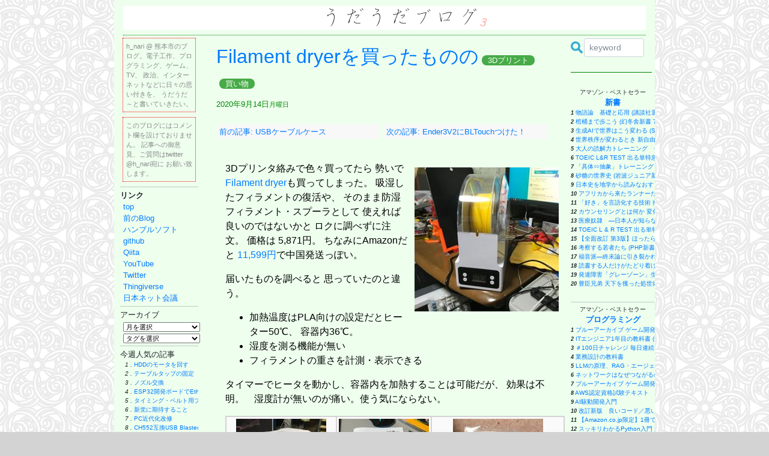

--- FILE ---
content_type: text/html;charset=UTF-8
request_url: https://www.narimatsu.net/blog3/article/200914a
body_size: 29224
content:
<!DOCTYPE html>
<html lang="jp">
  <head>
    <!-- Google tag (gtag.js) -->
    <script async src="https://www.googletagmanager.com/gtag/js?id=G-25K2JESNND"></script>
    <script>
      window.dataLayer = window.dataLayer || [];
      function gtag(){dataLayer.push(arguments);}
      gtag('js', new Date());
 
      gtag('config', 'G-25K2JESNND');
    </script>
    
    <title>Udauda Blog3/2020-09-14/Filament dryerを買ったものの</title>
    <meta charset="utf-8">
    <meta name="viewport" content="width=device-width, initial-scale=1, shrink-to-fit=no">
    <meta name="twitter:creater" content="@h_nari">
    <meta name="twitter:card" content="summary_large_image">
    <meta name="twitter:site" content="@h_nari">
    <meta name="twitter:image" content="https://www.narimatsu.net/blog3/photo/p200914a1/JPG">
    <meta name="twitter:description" content="3Dプリンタ絡みで色々買ってたら勢いでFilament dryerも買ってしまった。吸湿したフィラメントの復活や、そのまま防湿フィラメント・スプーラとして使えれば良いのではないかとロクに調べずに注文。価格は 5,871円。ちなみにAmazonだと11,599円で中国発送っぽい。届いたものを調べると思っていたのと違う。">
    <meta name="twitter:title" content="Filament dryerを買ったものの">

    <link rel="icon" http="/favicon.ico"/>
    <link rel="stylesheet" href="/blog3/css/jquery-ui.css">
    <link rel="stylesheet" href="/blog3/css/bootstrap.min.css">
    <link rel="stylesheet" href="/blog3/fontawesome-free-5.13.1-web/css/all.css">
    <link rel="stylesheet" href="https://cdn.jsdelivr.net/npm/bootstrap-icons@1.9.1/font/bootstrap-icons.css">
    <link href="/blog3/css/style.css" rel="stylesheet" media="screen">
    <link href="/blog3/dist/app.css" rel="stylesheet" media="screen">
    <link rel="alternate" type="application/rss+xml" title="うだうだブログ3"
          href="/blog3/rss">
    <script src="/blog3/js/jquery-3.2.1.min.js"></script>
    <script src="/blog3/js/jquery-ui.js"></script>
    <script src="https://cdnjs.cloudflare.com/ajax/libs/popper.js/1.12.3/umd/popper.min.js" integrity="sha384-vFJXuSJphROIrBnz7yo7oB41mKfc8JzQZiCq4NCceLEaO4IHwicKwpJf9c9IpFgh" crossorigin="anonymous"></script>
    <script src="//cdn.jsdelivr.net/gh/mar10/jquery-ui-contextmenu@v1/jquery.ui-contextmenu.min.js"></script>
    <script src="https://cdn.rawgit.com/google/code-prettify/master/loader/run_prettify.js"></script>
    <script src="/blog3/js/bootstrap.min.js" ></script>
    <script src="/blog3/js/common.js" ></script>
    <script src="/blog3/dist/app.js"></script>
    <script async custom-element="amp-auto-ads"
        src="https://cdn.ampproject.org/v0/amp-auto-ads-0.1.js">
    </script>
    <!-- google adsense -->
    <script async src="https://pagead2.googlesyndication.com/pagead/js/adsbygoogle.js?client=ca-pub-1352236367621890"
            crossorigin="anonymous"></script>
  </head>
  <body>
    <div id="container" class="container-fluid">
      <div id="header">
        <div class="cm">
        </div><!-- cm -->
        <h3><a href="https://www.narimatsu.net/blog3">
            <img src="/blog3/img/udauda3a.png">
        </a></h3>
      </div>
      <div class="row">
        <div id="left">
          <div id="profile">
            h_nari @ 熊本市のブログ。電子工作、プログラミング、ゲーム、TV、
            政治、インターネットなどに日々の思い付きを、
            うだうだ～と書いていきたい。
          </div>
          <div id="about-comment">
            このブログにはコメント欄を設けておりません。
            記事への御意見、ご質問はtwitter @h_nari宛に
            お願い致します。
          </div>
          <hr/>
          <div id="links">
            <b>リンク</b>
            <div><a href='/blog3'>top</a></div>
            <div><a href="http://www.narimatsu.net/blog/">前のBlog</a></div>
            <div><a href="http://www.humblesoft.com/">ハンブルソフト</a></div>
            <div><a href="https://github.com/h-nari">github</a></div>
            <div><a href="https://qiita.com/h_nari">Qiita</a></div>
            <div><a href="https://www.youtube.com/channel/UCsAoCvY2KhFfdF8-Epfg4zw?view_as=subscriber">YouTube</a></div>
            <div><a href="https://twitter.com/h_nari">Twitter</a></div>
            <div><a href="https://www.thingiverse.com/h_nari/designs">
                Thingiverse</a></div>
            <div><a href="https://www.net-kaigi.jp/bbs2/">日本ネット会議
            </a></div>
          </div>
          <hr/>
          <div id="archive">
            アーカイブ
            <div class="tbw"><select id='select-yymm'>
<option selected>月を選択</option><option value='2601'>2026年1月 (1)</option>
<option value='2507'>2025年7月 (2)</option>
<option value='2506'>2025年6月 (1)</option>
<option value='2505'>2025年5月 (1)</option>
<option value='2504'>2025年4月 (1)</option>
<option value='2503'>2025年3月 (1)</option>
<option value='2502'>2025年2月 (1)</option>
<option value='2501'>2025年1月 (1)</option>
<option value='2412'>2024年12月 (1)</option>
<option value='2411'>2024年11月 (1)</option>
<option value='2410'>2024年10月 (1)</option>
<option value='2409'>2024年9月 (1)</option>
<option value='2408'>2024年8月 (1)</option>
<option value='2407'>2024年7月 (1)</option>
<option value='2406'>2024年6月 (1)</option>
<option value='2405'>2024年5月 (1)</option>
<option value='2404'>2024年4月 (1)</option>
<option value='2403'>2024年3月 (1)</option>
<option value='2402'>2024年2月 (2)</option>
<option value='2401'>2024年1月 (3)</option>
<option value='2312'>2023年12月 (3)</option>
<option value='2311'>2023年11月 (1)</option>
<option value='2310'>2023年10月 (2)</option>
<option value='2309'>2023年9月 (3)</option>
<option value='2308'>2023年8月 (2)</option>
<option value='2307'>2023年7月 (2)</option>
<option value='2306'>2023年6月 (4)</option>
<option value='2305'>2023年5月 (2)</option>
<option value='2304'>2023年4月 (2)</option>
<option value='2303'>2023年3月 (4)</option>
<option value='2302'>2023年2月 (3)</option>
<option value='2301'>2023年1月 (5)</option>
<option value='2212'>2022年12月 (6)</option>
<option value='2211'>2022年11月 (6)</option>
<option value='2210'>2022年10月 (3)</option>
<option value='2209'>2022年9月 (4)</option>
<option value='2208'>2022年8月 (3)</option>
<option value='2207'>2022年7月 (5)</option>
<option value='2206'>2022年6月 (2)</option>
<option value='2205'>2022年5月 (4)</option>
<option value='2204'>2022年4月 (4)</option>
<option value='2203'>2022年3月 (3)</option>
<option value='2202'>2022年2月 (6)</option>
<option value='2201'>2022年1月 (5)</option>
<option value='2112'>2021年12月 (5)</option>
<option value='2111'>2021年11月 (8)</option>
<option value='2110'>2021年10月 (7)</option>
<option value='2109'>2021年9月 (6)</option>
<option value='2108'>2021年8月 (8)</option>
<option value='2107'>2021年7月 (5)</option>
<option value='2106'>2021年6月 (6)</option>
<option value='2105'>2021年5月 (6)</option>
<option value='2104'>2021年4月 (6)</option>
<option value='2103'>2021年3月 (7)</option>
<option value='2102'>2021年2月 (5)</option>
<option value='2101'>2021年1月 (7)</option>
<option value='2012'>2020年12月 (7)</option>
<option value='2011'>2020年11月 (3)</option>
<option value='2010'>2020年10月 (4)</option>
<option value='2009'>2020年9月 (7)</option>
<option value='2008'>2020年8月 (8)</option>
<option value='2007'>2020年7月 (8)</option>
<option value='2006'>2020年6月 (11)</option>
<option value='2005'>2020年5月 (9)</option>
<option value='2004'>2020年4月 (8)</option>
<option value='2003'>2020年3月 (5)</option>
<option value='2002'>2020年2月 (4)</option>
<option value='2001'>2020年1月 (5)</option>
<option value='1912'>2019年12月 (6)</option>
<option value='1911'>2019年11月 (7)</option>
<option value='1910'>2019年10月 (8)</option>
<option value='1909'>2019年9月 (5)</option>
<option value='1908'>2019年8月 (4)</option>
<option value='1907'>2019年7月 (9)</option>
<option value='1906'>2019年6月 (9)</option>
<option value='1905'>2019年5月 (8)</option>
<option value='1904'>2019年4月 (12)</option>
<option value='1903'>2019年3月 (6)</option>
<option value='1902'>2019年2月 (3)</option>
<option value='1901'>2019年1月 (7)</option>
<option value='1812'>2018年12月 (3)</option>
<option value='1811'>2018年11月 (7)</option>
<option value='1810'>2018年10月 (4)</option>
<option value='1809'>2018年9月 (1)</option>
<option value='1808'>2018年8月 (4)</option>
<option value='1807'>2018年7月 (7)</option>
<option value='1806'>2018年6月 (9)</option>
<option value='1805'>2018年5月 (2)</option>
<option value='1804'>2018年4月 (4)</option>
<option value='1803'>2018年3月 (4)</option>
<option value='1802'>2018年2月 (10)</option>
</select>
</div>
            <div><select id='select-tag'><option selected='1'>タグを選択</option><option value='110'>電子工作 (89)</option><option value='120'>プログラミング (41)</option><option value='130'>システム (33)</option><option value='150'>3Dプリント (66)</option><option value='210'>マンガ (19)</option><option value='220'>ゲーム (55)</option><option value='230'>買い物 (66)</option><option value='240'>動画 (59)</option><option value='250'>TV (6)</option><option value='260'>ビデオ (9)</option><option value='310'>書籍 (12)</option><option value='320'>歴史 (16)</option><option value='330'>政治 (57)</option><option value='340'>ニュース (8)</option><option value='900'>日常 (19)</option><option value='910'>トラブル (10)</option><option value='0'>タグ無し (1)</option></select></div> 
          </div>
          <hr>
          <div id="ranking">
            <div><span title='更新 2026-01-18 09:05:17' class='ranking-title'>今週人気の記事</span><ul class='ranking-list'><li><div class='no'>1 .</div> <a title='2020-07-12 HDDのモータを回す' href='/blog3/article/200712a'><span> HDDのモータを回す</span></a></li><li><div class='no'>2 .</div> <a title='2020-01-30 テーブルタップの固定' href='/blog3/article/200130a'><span> テーブルタップの固定</span></a></li><li><div class='no'>3 .</div> <a href='/blog3/article/200510a' title='2020-05-10 ノズル交換'><span> ノズル交換</span></a></li><li><div class='no'>4 .</div> <a title='2018-03-09 ESP32開発ボードでEthernet実験' href='/blog3/article/180309a'><span> ESP32開発ボードでEthernet実験</span></a></li><li><div class='no'>5 .</div> <a title='2019-10-18 タイミング・ベルト用プーリーの製作' href='/blog3/article/191018a'><span> タイミング・ベルト用プーリーの製作</span></a></li><li><div class='no'>6 .</div> <a href='/blog3/article/231029a' title='2023-10-29  新党に期待すること'><span>  新党に期待すること</span></a></li><li><div class='no'>7 .</div> <a href='/blog3/article/190903a' title='2019-09-03 PC近代化改修'><span> PC近代化改修</span></a></li><li><div class='no'>8 .</div> <a title='2024-01-31 CH552互換USB Blaster動作！' href='/blog3/article/240131a'><span> CH552互換USB Blaster動作！</span></a></li><li><div class='no'>9 .</div> <a href='/blog3/article/190901a' title='2019-09-01 HDDのモータでディスク・グラインダー製作'><span> HDDのモータでディスク・グラインダー製作</span></a></li><li><div class='no'>10 .</div> <a title='2020-02-20 Raspberry PiのUSBメモリのファイルを実行可能にする' href='/blog3/article/200220a'><span> Raspberry PiのUSBメモリのファイルを実行可能にする</span></a></li><li><div class='no'>11 .</div> <a title='2019-05-08 サーモンラン・フェス３' href='/blog3/article/190508a'><span> サーモンラン・フェス３</span></a></li><li><div class='no'>12 .</div> <a title='2020-04-02  LED版RssDispも更新' href='/blog3/article/200402a'><span>  LED版RssDispも更新</span></a></li><li><div class='no'>13 .</div> <a href='/blog3/article/210223a' title='2021-02-23 少子化対策としての早婚多産'><span> 少子化対策としての早婚多産</span></a></li><li><div class='no'>14 .</div> <a href='/blog3/article/260105a' title='2026-01-05 謹賀新年2026'><span><span title='30日以内' class='ranking-badge badge badge-pill badge-info'>new</span> 謹賀新年2026</span></a></li><li><div class='no'>15 .</div> <a href='/blog3/article/200225a' title='2020-02-25 渡瀬裕哉のメディア切り捨て御免'><span> 渡瀬裕哉のメディア切り捨て御免</span></a></li><li><div class='no'>16 .</div> <a title='2025-07-30 DSPラジオ その後２' href='/blog3/article/250730b'><span> DSPラジオ その後２</span></a></li><li><div class='no'>17 .</div> <a title='2020-07-18 HDDサンダー試作1号' href='/blog3/article/200718a'><span> HDDサンダー試作1号</span></a></li><li><div class='no'>18 .</div> <a title='2019-07-24 XHコネクタ抜き' href='/blog3/article/190724a'><span> XHコネクタ抜き</span></a></li><li><div class='no'>19 .</div> <a title='2023-03-30 ゲーミング・モニタ購入' href='/blog3/article/230330a'><span> ゲーミング・モニタ購入</span></a></li><li><div class='no'>20 .</div> <a href='/blog3/article/180720a' title='2018-07-20 雑誌取り置きサービスが遅延'><span> 雑誌取り置きサービスが遅延</span></a></li></ul></div>
          </div>
          <hr style="width:100%"/>
          <div class='amazon-best'><div class='title'>アマゾン・ベストセラー</div> <div class='category'><a title='更新 2026-01-18 00:00:02' href='https://www.amazon.co.jp/bestsellers/books?tag=wwwnarimatsne-22'>本</a></div> <ul class='list'><li><span class='rank'>1</span> <a href='https://amazon.co.jp/dp/4799332414?tag=wwwnarimatsne-22' title='『自由にあきらめずに生きる 外資系金融ママがわが子へ伝えたい 人生とお金の本質』￥1,870' target='_blank'><span>自由にあきらめずに生きる 外資系金融ママがわが子へ伝えたい 人生とお金の本質</span></a></li><li><span class='rank'>2</span> <a href='https://amazon.co.jp/dp/4401656989?tag=wwwnarimatsne-22' title='『Depth（デプス） EDITION 11　(SHINKO MUSIC MOOK) (シンコー・ミュージック・ムック)』￥1,430' target='_blank'><span>Depth（デプス） EDITION 11　(SHINKO MUSIC MOOK) (シンコー・ミュージック・ムック)</span></a></li><li><span class='rank'>3</span> <a target='_blank' title='嶋津 輝『カフェーの帰り道』￥1,501' href='https://amazon.co.jp/dp/4488029361?tag=wwwnarimatsne-22'><span>カフェーの帰り道</span></a></li><li><span class='rank'>4</span> <a href='https://amazon.co.jp/dp/4046848774?tag=wwwnarimatsne-22' title='『神の声を聞いた者 ヒノガタチ験事変』￥1,760' target='_blank'><span>神の声を聞いた者 ヒノガタチ験事変</span></a></li><li><span class='rank'>5</span> <a target='_blank' title='伊豆津宏二『今日の治療薬2026: 解説と便覧』￥5,500' href='https://amazon.co.jp/dp/4524273387?tag=wwwnarimatsne-22'><span>今日の治療薬2026: 解説と便覧</span></a></li><li><span class='rank'>6</span> <a title='堀田秀吾『ハーバード、スタンフォード、オックスフォード… 科学的に証明された すごい習慣大百科 人生が変わるテクニック112個集めました』￥1,166' target='_blank' href='https://amazon.co.jp/dp/481563341X?tag=wwwnarimatsne-22'><span>ハーバード、スタンフォード、オックスフォード… 科学的に証明された すごい習慣大百科 人生が変わるテクニック112個集めました</span></a></li><li><span class='rank'>7</span> <a title='『休む勇気～人生で一番大事な仕事は｢思い出づくり｣ (単行本)』￥1,760' target='_blank' href='https://amazon.co.jp/dp/4396618646?tag=wwwnarimatsne-22'><span>休む勇気～人生で一番大事な仕事は｢思い出づくり｣ (単行本)</span></a></li><li><span class='rank'>8</span> <a title='『人の財布～高畑朋子の場合～』￥1,430' target='_blank' href='https://amazon.co.jp/dp/4575320293?tag=wwwnarimatsne-22'><span>人の財布～高畑朋子の場合～</span></a></li><li><span class='rank'>9</span> <a title='小山 竜央『たった1日で儲かる社長に生まれ変わる 非常識なマーケティング大全』￥2,420' target='_blank' href='https://amazon.co.jp/dp/4046075848?tag=wwwnarimatsne-22'><span>たった1日で儲かる社長に生まれ変わる 非常識なマーケティング大全</span></a></li><li><span class='rank'>10</span> <a title='『Duet LUXE vol.5 (集英社ムック)』￥1,800' target='_blank' href='https://amazon.co.jp/dp/4834240371?tag=wwwnarimatsne-22'><span>Duet LUXE vol.5 (集英社ムック)</span></a></li><li><span class='rank'>11</span> <a href='https://amazon.co.jp/dp/4594100449?tag=wwwnarimatsne-22' title='『【特別版】母から学んだ冷凍作りおき弁当（特典：『食べたい時にレンチンするだけ！冷凍チキンドリア』レシピ データ配信）』￥1,650' target='_blank'><span>【特別版】母から学んだ冷凍作りおき弁当（特典：『食べたい時にレンチンするだけ！冷凍チキンドリア』レシピ データ配信）</span></a></li><li><span class='rank'>12</span> <a title='萬田緑平『棺桶まで歩こう (幻冬舎新書 790)』￥775' target='_blank' href='https://amazon.co.jp/dp/4344987934?tag=wwwnarimatsne-22'><span>棺桶まで歩こう (幻冬舎新書 790)</span></a></li><li><span class='rank'>13</span> <a title='両＠リベ大学長『【改訂版】本当の自由を手に入れる お金の大学』￥880' target='_blank' href='https://amazon.co.jp/dp/4023323780?tag=wwwnarimatsne-22'><span>【改訂版】本当の自由を手に入れる お金の大学</span></a></li><li><span class='rank'>14</span> <a target='_blank' title='鳥山 まこと『時の家』￥2,090' href='https://amazon.co.jp/dp/4065412277?tag=wwwnarimatsne-22'><span>時の家</span></a></li><li><span class='rank'>15</span> <a href='https://amazon.co.jp/dp/4299075153?tag=wwwnarimatsne-22' title='宝島社『CURRY HOUSE CoCo壱番屋 FAN BOOK やっぱりココイチ! (TJMOOK)』￥1,100' target='_blank'><span>CURRY HOUSE CoCo壱番屋 FAN BOOK やっぱりココイチ! (TJMOOK)</span></a></li><li><span class='rank'>16</span> <a href='https://amazon.co.jp/dp/4835645901?tag=wwwnarimatsne-22' title='ぴあ『ぴあMUSIC COMPLEX(PMC) Vol.39(表紙:FRUITS ZIPPER) (ぴあMOOK)』￥1,430' target='_blank'><span>ぴあMUSIC COMPLEX(PMC) Vol.39(表紙:FRUITS ZIPPER) (ぴあMOOK)</span></a></li><li><span class='rank'>17</span> <a target='_blank' title='小学館『たまごっちパラダイス パーフェクト ガイド』￥1,430' href='https://amazon.co.jp/dp/4092274394?tag=wwwnarimatsne-22'><span>たまごっちパラダイス パーフェクト ガイド</span></a></li><li><span class='rank'>18</span> <a target='_blank' title='滝澤　ななみ『【動画＆アプリ付き】みんなが欲しかった! FPの教科書3級 2025-2026年版 【CBT模試付き／滝澤ななみ式／独学／フルカラー／赤シート対応】（みんなが欲しかったシリーズ）（TAC出版）』￥1,508' href='https://amazon.co.jp/dp/4300116016?tag=wwwnarimatsne-22'><span>【動画＆アプリ付き】みんなが欲しかった! FPの教科書3級 2025-2026年版 【CBT模試付き／滝澤ななみ式／独学／フルカラー／赤シート対応】（みんなが欲しかったシリーズ）（TAC出版）</span></a></li><li><span class='rank'>19</span> <a target='_blank' title='『元機関投資家アナリストが教える! 3年で3000万円増やす「小型株」集中投資』￥1,925' href='https://amazon.co.jp/dp/404607938X?tag=wwwnarimatsne-22'><span>元機関投資家アナリストが教える! 3年で3000万円増やす「小型株」集中投資</span></a></li><li><span class='rank'>20</span> <a target='_blank' title='長谷川あかり『のせごはんとかけごはん: 時間がない日、気力がない日のおたすけレシピ』￥1,650' href='https://amazon.co.jp/dp/4391165961?tag=wwwnarimatsne-22'><span>のせごはんとかけごはん: 時間がない日、気力がない日のおたすけレシピ</span></a></li><li><span class='rank'>21</span> <a title='『串カツ田中 FAN BOOK 極 (TJMOOK)』￥1,210' target='_blank' href='https://amazon.co.jp/dp/4299073800?tag=wwwnarimatsne-22'><span>串カツ田中 FAN BOOK 極 (TJMOOK)</span></a></li><li><span class='rank'>22</span> <a title='『2026年度版 私立医学部入試攻略本』' target='_blank' href='https://amazon.co.jp/dp/4867232173?tag=wwwnarimatsne-22'><span>2026年度版 私立医学部入試攻略本</span></a></li><li><span class='rank'>23</span> <a title='高橋 京介『【Amazon.co.jp 限定】【令和８年度】 いちばんやさしい ITパスポート 絶対合格の教科書＋出る順問題集（特典：スマホで見られる「重要用語らくらく暗記シート」データ配信） 【資格】 【参考書】』￥1,815' target='_blank' href='https://amazon.co.jp/dp/4815638209?tag=wwwnarimatsne-22'><span>【Amazon.co.jp 限定】【令和８年度】 いちばんやさしい ITパスポート 絶対合格の教科書＋出る順問題集（特典：スマホで見られる「重要用語らくらく暗記シート」データ配信） 【資格】 【参考書】</span></a></li><li><span class='rank'>24</span> <a href='https://amazon.co.jp/dp/4065422132?tag=wwwnarimatsne-22' target='_blank' title='硬梨菜『シャングリラ・フロンティア(25)エキスパンションパス ~クソゲーハンター、神ゲーに挑まんとす~ (講談社キャラクターズA)』￥1,529'><span>シャングリラ・フロンティア(25)エキスパンションパス ~クソゲーハンター、神ゲーに挑まんとす~ (講談社キャラクターズA)</span></a></li><li><span class='rank'>25</span> <a target='_blank' title='『TOEIC L&R TEST 出る単特急 金のフレーズ［増補改訂版］ (TOEIC TEST 特急シリーズ)』￥990' href='https://amazon.co.jp/dp/4023324647?tag=wwwnarimatsne-22'><span>TOEIC L&R TEST 出る単特急 金のフレーズ［増補改訂版］ (TOEIC TEST 特急シリーズ)</span></a></li><li><span class='rank'>26</span> <a title='遠見才希子『だいじ だいじ どーこだ?』￥1,320' target='_blank' href='https://amazon.co.jp/dp/4278087004?tag=wwwnarimatsne-22'><span>だいじ だいじ どーこだ?</span></a></li><li><span class='rank'>27</span> <a target='_blank' title='畠山丑雄『叫び』￥1,870' href='https://amazon.co.jp/dp/4103567511?tag=wwwnarimatsne-22'><span>叫び</span></a></li><li><span class='rank'>28</span> <a href='https://amazon.co.jp/dp/4906033776?tag=wwwnarimatsne-22' target='_blank' title='ETS『公式TOEIC Listening & Reading 問題集 12』￥3,630'><span>公式TOEIC Listening & Reading 問題集 12</span></a></li><li><span class='rank'>29</span> <a title='滝澤 ななみ『スッキリわかる 日商簿記3級 2025年度版 [ネット試験・統一試験 完全対応](TAC出版) (スッキリわかるシリーズ)』￥931' target='_blank' href='https://amazon.co.jp/dp/4300115710?tag=wwwnarimatsne-22'><span>スッキリわかる 日商簿記3級 2025年度版 [ネット試験・統一試験 完全対応](TAC出版) (スッキリわかるシリーズ)</span></a></li><li><span class='rank'>30</span> <a title='山田暢彦『中学英語をもう一度ひとつひとつわかりやすく。改訂版』￥2,274' target='_blank' href='https://amazon.co.jp/dp/4053054826?tag=wwwnarimatsne-22'><span>中学英語をもう一度ひとつひとつわかりやすく。改訂版</span></a></li><li><span class='rank'>31</span> <a target='_blank' title='林　木林『二番目の悪者』￥1,224' href='https://amazon.co.jp/dp/4907474016?tag=wwwnarimatsne-22'><span>二番目の悪者</span></a></li><li><span class='rank'>32</span> <a target='_blank' title='岸見 一郎『嫌われる勇気 自己啓発の源流「アドラー」の教え』￥467' href='https://amazon.co.jp/dp/4478025819?tag=wwwnarimatsne-22'><span>嫌われる勇気 自己啓発の源流「アドラー」の教え</span></a></li><li><span class='rank'>33</span> <a href='https://amazon.co.jp/dp/4910837957?tag=wwwnarimatsne-22' target='_blank' title='『累計5万人が学んだ分析不要の「ルール投資」 ゼロから学ぶオプション取引』￥1,650'><span>累計5万人が学んだ分析不要の「ルール投資」 ゼロから学ぶオプション取引</span></a></li><li><span class='rank'>34</span> <a href='https://amazon.co.jp/dp/4583117981?tag=wwwnarimatsne-22' title='『令和八年大相撲力士名鑑』￥1,320' target='_blank'><span>令和八年大相撲力士名鑑</span></a></li><li><span class='rank'>35</span> <a href='https://amazon.co.jp/dp/4299071786?tag=wwwnarimatsne-22' title='宝島社『50歳からはじめて毎日が輝きだす100のこと (TJMOOK)』￥869' target='_blank'><span>50歳からはじめて毎日が輝きだす100のこと (TJMOOK)</span></a></li><li><span class='rank'>36</span> <a target='_blank' title='勝間　和代『仕事と人生を変える 勝間家電』￥1,550' href='https://amazon.co.jp/dp/4478123322?tag=wwwnarimatsne-22'><span>仕事と人生を変える 勝間家電</span></a></li><li><span class='rank'>37</span> <a target='_blank' title='藤田 晋『勝負眼 「押し引き」を見極める思考と技術』￥1,482' href='https://amazon.co.jp/dp/4163920471?tag=wwwnarimatsne-22'><span>勝負眼 「押し引き」を見極める思考と技術</span></a></li><li><span class='rank'>38</span> <a target='_blank' title='ビル・パーキンス『DIE WITH ZERO 人生が豊かになりすぎる究極のルール』￥1,418' href='https://amazon.co.jp/dp/4478109680?tag=wwwnarimatsne-22'><span>DIE WITH ZERO 人生が豊かになりすぎる究極のルール</span></a></li><li><span class='rank'>39</span> <a href='https://amazon.co.jp/dp/4166614789?tag=wwwnarimatsne-22' target='_blank' title='齋藤 ジン『世界秩序が変わるとき 新自由主義からのゲームチェンジ (文春新書 1478)』￥988'><span>世界秩序が変わるとき 新自由主義からのゲームチェンジ (文春新書 1478)</span></a></li><li><span class='rank'>40</span> <a href='https://amazon.co.jp/dp/4890855890?tag=wwwnarimatsne-22' target='_blank' title='大岩 秀樹『大岩のいちばんはじめの英文法【超基礎文法編】 (東進ブックス 名人の授業シリーズ)』￥715'><span>大岩のいちばんはじめの英文法【超基礎文法編】 (東進ブックス 名人の授業シリーズ)</span></a></li><li><span class='rank'>41</span> <a href='https://amazon.co.jp/dp/408779833X?tag=wwwnarimatsne-22' title='『ドラゴンクエストセブン Reimagined GUIDEBOOK to NEW WORLD (Vジャンプブックス(書籍))』￥1,980' target='_blank'><span>ドラゴンクエストセブン Reimagined GUIDEBOOK to NEW WORLD (Vジャンプブックス(書籍))</span></a></li><li><span class='rank'>42</span> <a href='https://amazon.co.jp/dp/4296206699?tag=wwwnarimatsne-22' target='_blank' title='『“未”顧客戦略　消費者の無関心から逃げない「習慣×記憶」の科学』￥2,640'><span>“未”顧客戦略　消費者の無関心から逃げない「習慣×記憶」の科学</span></a></li><li><span class='rank'>43</span> <a href='https://amazon.co.jp/dp/4478119481?tag=wwwnarimatsne-22' title='石井 力重『AIを使って考えるための全技術 「最高の発想」を一瞬で生み出す56の技法』￥2,882' target='_blank'><span>AIを使って考えるための全技術 「最高の発想」を一瞬で生み出す56の技法</span></a></li><li><span class='rank'>44</span> <a href='https://amazon.co.jp/dp/4296121049?tag=wwwnarimatsne-22' target='_blank' title='朝井リョウ『イン・ザ・メガチャーチ』￥2,000'><span>イン・ザ・メガチャーチ</span></a></li><li><span class='rank'>45</span> <a target='_blank' title='勅使川原　真衣『【Amazon.co.jp 限定】組織の違和感　結局、リーダーは何を変えればいいのか？（ダウンロード特典：発売記念トーク「この本ならではの組み合わせ」 データ配信）』￥1,870' href='https://amazon.co.jp/dp/4478122385?tag=wwwnarimatsne-22'><span>【Amazon.co.jp 限定】組織の違和感　結局、リーダーは何を変えればいいのか？（ダウンロード特典：発売記念トーク「この本ならではの組み合わせ」 データ配信）</span></a></li><li><span class='rank'>46</span> <a title='『別冊ダ・ヴィンチ ダ・ヴィンチが見つめたBLの20年 2006~2026 (角川SSCムック)』￥2,090' target='_blank' href='https://amazon.co.jp/dp/4041169585?tag=wwwnarimatsne-22'><span>別冊ダ・ヴィンチ ダ・ヴィンチが見つめたBLの20年 2006~2026 (角川SSCムック)</span></a></li><li><span class='rank'>47</span> <a href='https://amazon.co.jp/dp/4300119279?tag=wwwnarimatsne-22' title='滝澤 ななみ『【アプリ付き】2026年度版 みんなが欲しかった！ 宅建士の教科書【スマホ学習対応/フルカラーテキスト/宅地建物取引士試験対策/滝澤ななみ式】(みんなが欲しかった！シリーズ)（TAC出版） (みんなが欲しかった！ 宅建士シリーズ)』￥3,300' target='_blank'><span>【アプリ付き】2026年度版 みんなが欲しかった！ 宅建士の教科書【スマホ学習対応/フルカラーテキスト/宅地建物取引士試験対策/滝澤ななみ式】(みんなが欲しかった！シリーズ)（TAC出版） (みんなが欲しかった！ 宅建士シリーズ)</span></a></li><li><span class='rank'>48</span> <a href='https://amazon.co.jp/dp/4022650087?tag=wwwnarimatsne-22' title='吉田 修一『国宝 (上) 青春篇 (朝日文庫)』￥441' target='_blank'><span>国宝 (上) 青春篇 (朝日文庫)</span></a></li><li><span class='rank'>49</span> <a target='_blank' title='『DayDay.亜希のざっくりキッチン』￥1,760' href='https://amazon.co.jp/dp/4847076060?tag=wwwnarimatsne-22'><span>DayDay.亜希のざっくりキッチン</span></a></li><li><span class='rank'>51</span> <a href='https://amazon.co.jp/dp/440505567X?tag=wwwnarimatsne-22' title='和田 康子『美しく正しい字が書けるペン字練習帳』￥149' target='_blank'><span>美しく正しい字が書けるペン字練習帳</span></a></li><li><span class='rank'>52</span> <a href='https://amazon.co.jp/dp/4046851694?tag=wwwnarimatsne-22' title='うぐいす 歌子『今日もネコ様の圧が強い2』￥1,430' target='_blank'><span>今日もネコ様の圧が強い2</span></a></li><li><span class='rank'>53</span> <a href='https://amazon.co.jp/dp/4478121850?tag=wwwnarimatsne-22' title='びーやま『17歳のときに知りたかった受験のこと、人生のこと。』￥1,389' target='_blank'><span>17歳のときに知りたかった受験のこと、人生のこと。</span></a></li><li><span class='rank'>54</span> <a target='_blank' title='kenmo（湘南投資勉強会）『５年で１億貯める株式投資　　給料に手をつけず爆速でお金を増やす４つの投資法』￥1,418' href='https://amazon.co.jp/dp/4478121184?tag=wwwnarimatsne-22'><span>５年で１億貯める株式投資　　給料に手をつけず爆速でお金を増やす４つの投資法</span></a></li><li><span class='rank'>55</span> <a target='_blank' title='吉田 修一『国宝 (下) 花道篇 (朝日文庫)』￥594' href='https://amazon.co.jp/dp/4022650095?tag=wwwnarimatsne-22'><span>国宝 (下) 花道篇 (朝日文庫)</span></a></li><li><span class='rank'>56</span> <a href='https://amazon.co.jp/dp/4010346469?tag=wwwnarimatsne-22' title='ターゲット編集部『英単語ターゲット1900 6訂版 (大学JUKEN新書)』￥614' target='_blank'><span>英単語ターゲット1900 6訂版 (大学JUKEN新書)</span></a></li><li><span class='rank'>57</span> <a target='_blank' title='朝倉慶『株はもう下がらない』￥1,814' href='https://amazon.co.jp/dp/4828427899?tag=wwwnarimatsne-22'><span>株はもう下がらない</span></a></li><li><span class='rank'>58</span> <a target='_blank' title='株式会社ポケモン『ポケモン生態図鑑』￥942' href='https://amazon.co.jp/dp/4092274262?tag=wwwnarimatsne-22'><span>ポケモン生態図鑑</span></a></li><li><span class='rank'>59</span> <a title='小学館『タッチペンで音が聞ける!はじめてずかん1000 英語つき ([バラエティ])』￥4,532' target='_blank' href='https://amazon.co.jp/dp/4099416771?tag=wwwnarimatsne-22'><span>タッチペンで音が聞ける!はじめてずかん1000 英語つき ([バラエティ])</span></a></li><li><span class='rank'>60</span> <a title='TEX加藤『TOEIC L&Rテスト 文法問題 でる1000問』￥1,699' target='_blank' href='https://amazon.co.jp/dp/4866390832?tag=wwwnarimatsne-22'><span>TOEIC L&Rテスト 文法問題 でる1000問</span></a></li><li><span class='rank'>61</span> <a title='名取孝浩『アニメスタジオの現場でしか学べない アニメ作画と演出で大切なこと』￥3,080' target='_blank' href='https://amazon.co.jp/dp/4815635862?tag=wwwnarimatsne-22'><span>アニメスタジオの現場でしか学べない アニメ作画と演出で大切なこと</span></a></li><li><span class='rank'>62</span> <a target='_blank' title='滝澤　ななみ『【アプリ付き】みんなが欲しかった! FPの問題集3級 2025-2026年版 【CBT模試付き／滝澤ななみ式／厳選過去問／赤シート対応】（みんなが欲しかったシリーズ）（TAC出版）』￥1,284' href='https://amazon.co.jp/dp/4300116059?tag=wwwnarimatsne-22'><span>【アプリ付き】みんなが欲しかった! FPの問題集3級 2025-2026年版 【CBT模試付き／滝澤ななみ式／厳選過去問／赤シート対応】（みんなが欲しかったシリーズ）（TAC出版）</span></a></li><li><span class='rank'>63</span> <a target='_blank' title='旺文社『2025年度版 英検2級 過去6回全問題集【音声アプリ・ダウンロード付き】 (旺文社英検書)』￥1,491' href='https://amazon.co.jp/dp/4010950781?tag=wwwnarimatsne-22'><span>2025年度版 英検2級 過去6回全問題集【音声アプリ・ダウンロード付き】 (旺文社英検書)</span></a></li><li><span class='rank'>64</span> <a href='https://amazon.co.jp/dp/4492973354?tag=wwwnarimatsne-22' target='_blank' title='東洋経済新報社『「会社四季報」業界地図 2026年版』￥1,491'><span>「会社四季報」業界地図 2026年版</span></a></li><li><span class='rank'>65</span> <a title='成田 昭次『人生はとんとん ―成田昭次自叙伝―』￥2,200' target='_blank' href='https://amazon.co.jp/dp/4087902099?tag=wwwnarimatsne-22'><span>人生はとんとん ―成田昭次自叙伝―</span></a></li><li><span class='rank'>66</span> <a href='https://amazon.co.jp/dp/4065383897?tag=wwwnarimatsne-22' target='_blank' title='SPIノートの会『これが本当のSPI3だ! 2027年度版 【主要3方式〈テストセンター・ペーパーテスト・WEBテスティング〉対応】 (本当の就職テスト)』￥1,120'><span>これが本当のSPI3だ! 2027年度版 【主要3方式〈テストセンター・ペーパーテスト・WEBテスティング〉対応】 (本当の就職テスト)</span></a></li><li><span class='rank'>67</span> <a title='公論出版『乙種４類危険物取扱者試験　令和８年版』￥1,870' target='_blank' href='https://amazon.co.jp/dp/4862753337?tag=wwwnarimatsne-22'><span>乙種４類危険物取扱者試験　令和８年版</span></a></li><li><span class='rank'>68</span> <a href='https://amazon.co.jp/dp/4594102093?tag=wwwnarimatsne-22' title='『医療奴隷　―日本人が知らない医療の真実―』￥1,100' target='_blank'><span>医療奴隷　―日本人が知らない医療の真実―</span></a></li><li><span class='rank'>69</span> <a target='_blank' title='外山　滋比古『新版　思考の整理学 (ちくま文庫 と-1-11)』￥402' href='https://amazon.co.jp/dp/4480439129?tag=wwwnarimatsne-22'><span>新版　思考の整理学 (ちくま文庫 と-1-11)</span></a></li><li><span class='rank'>70</span> <a href='https://amazon.co.jp/dp/4065416868?tag=wwwnarimatsne-22' title='鎌田 浩毅『日本史を地学から読みなおす (講談社現代新書 2795)』￥1,258' target='_blank'><span>日本史を地学から読みなおす (講談社現代新書 2795)</span></a></li><li><span class='rank'>71</span> <a target='_blank' title='旺文社『【音声アプリ対応】英検2級 でる順パス単 5訂版 (旺文社英検書)』￥403' href='https://amazon.co.jp/dp/4010949848?tag=wwwnarimatsne-22'><span>【音声アプリ対応】英検2級 でる順パス単 5訂版 (旺文社英検書)</span></a></li><li><span class='rank'>72</span> <a target='_blank' title='久米 宏『久米宏です。ニュースステーションはザ・ベストテンだった (朝日文庫)』￥1,980' href='https://amazon.co.jp/dp/4022620846?tag=wwwnarimatsne-22'><span>久米宏です。ニュースステーションはザ・ベストテンだった (朝日文庫)</span></a></li><li><span class='rank'>73</span> <a href='https://amazon.co.jp/dp/4023315680?tag=wwwnarimatsne-22' target='_blank' title='TEX加藤『TOEIC L & R TEST 出る単特急 金のフレーズ (TOEIC TEST 特急シリーズ)』￥179'><span>TOEIC L & R TEST 出る単特急 金のフレーズ (TOEIC TEST 特急シリーズ)</span></a></li><li><span class='rank'>74</span> <a href='https://amazon.co.jp/dp/4093891842?tag=wwwnarimatsne-22' target='_blank' title='鈴木 俊貴『僕には鳥の言葉がわかる』￥1,349'><span>僕には鳥の言葉がわかる</span></a></li><li><span class='rank'>75</span> <a title='藤瀧 和弘『ぜんぶ絵で見て覚える 第2種電気工事士 学科試験 すい~っと合格 2026年版』￥2,090' target='_blank' href='https://amazon.co.jp/dp/4274234312?tag=wwwnarimatsne-22'><span>ぜんぶ絵で見て覚える 第2種電気工事士 学科試験 すい~っと合格 2026年版</span></a></li><li><span class='rank'>76</span> <a href='https://amazon.co.jp/dp/4103002646?tag=wwwnarimatsne-22' title='今野　敏『分水：隠蔽捜査１１』￥1,980' target='_blank'><span>分水：隠蔽捜査１１</span></a></li><li><span class='rank'>77</span> <a href='https://amazon.co.jp/dp/4046078537?tag=wwwnarimatsne-22' target='_blank' title='石川 俊介『なぜこの服は時代を超える定番なのか 一生モノの服の見極め方』￥1,980'><span>なぜこの服は時代を超える定番なのか 一生モノの服の見極め方</span></a></li><li><span class='rank'>78</span> <a href='https://amazon.co.jp/dp/410354953X?tag=wwwnarimatsne-22' target='_blank' title='宮島未奈『成瀬は都を駆け抜ける』￥1,084'><span>成瀬は都を駆け抜ける</span></a></li><li><span class='rank'>79</span> <a title='宝島社『JR東日本　みどりの駅時計BOOK (TJMOOK)』￥6,399' target='_blank' href='https://amazon.co.jp/dp/4299049055?tag=wwwnarimatsne-22'><span>JR東日本　みどりの駅時計BOOK (TJMOOK)</span></a></li><li><span class='rank'>80</span> <a href='https://amazon.co.jp/dp/4010949864?tag=wwwnarimatsne-22' target='_blank' title='旺文社『【音声アプリ対応】英検3級 でる順パス単 5訂版 (旺文社英検書)』￥601'><span>【音声アプリ対応】英検3級 でる順パス単 5訂版 (旺文社英検書)</span></a></li><li><span class='rank'>81</span> <a target='_blank' title='旺文社『【音声アプリ対応】英検準2級 でる順パス単 5訂版 (旺文社英検書)』￥337' href='https://amazon.co.jp/dp/4010949856?tag=wwwnarimatsne-22'><span>【音声アプリ対応】英検準2級 でる順パス単 5訂版 (旺文社英検書)</span></a></li><li><span class='rank'>82</span> <a target='_blank' title='たてばやし淳『生成AI最速仕事術』￥1,527' href='https://amazon.co.jp/dp/4761278056?tag=wwwnarimatsne-22'><span>生成AI最速仕事術</span></a></li><li><span class='rank'>83</span> <a href='https://amazon.co.jp/dp/4065422612?tag=wwwnarimatsne-22' target='_blank' title='小野 歩『ITエンジニア1年目の教科書 (KS科学一般書)』￥2,200'><span>ITエンジニア1年目の教科書 (KS科学一般書)</span></a></li><li><span class='rank'>84</span> <a title='池田貴将『覚悟の磨き方 超訳 吉田松陰 (サンクチュアリ出版)』￥1,026' target='_blank' href='https://amazon.co.jp/dp/4861139929?tag=wwwnarimatsne-22'><span>覚悟の磨き方 超訳 吉田松陰 (サンクチュアリ出版)</span></a></li><li><span class='rank'>85</span> <a href='https://amazon.co.jp/dp/4101202435?tag=wwwnarimatsne-22' target='_blank' title='柚木 麻子『BUTTER (新潮文庫 ゆ 14-3)』￥503'><span>BUTTER (新潮文庫 ゆ 14-3)</span></a></li><li><span class='rank'>86</span> <a title='長月 天音『ほどなく、お別れです 遠くの空へ (小学館文庫 な 38-5)』￥847' target='_blank' href='https://amazon.co.jp/dp/4094075372?tag=wwwnarimatsne-22'><span>ほどなく、お別れです 遠くの空へ (小学館文庫 な 38-5)</span></a></li><li><span class='rank'>87</span> <a href='https://amazon.co.jp/dp/4478121508?tag=wwwnarimatsne-22' target='_blank' title='たーちゃん『50万円を50億円に増やした 投資家の父から娘への教え』￥1,388'><span>50万円を50億円に増やした 投資家の父から娘への教え</span></a></li><li><span class='rank'>88</span> <a title='関 正生『大学入試問題集 関正生の英文法ポラリス[1 標準レベル]』￥478' target='_blank' href='https://amazon.co.jp/dp/4046019263?tag=wwwnarimatsne-22'><span>大学入試問題集 関正生の英文法ポラリス[1 標準レベル]</span></a></li><li><span class='rank'>89</span> <a href='https://amazon.co.jp/dp/430100081X?tag=wwwnarimatsne-22' target='_blank' title='『ドラゴンクエストVII Reimagined 公式ガイドブック (SE-MOOK)』￥2,750'><span>ドラゴンクエストVII Reimagined 公式ガイドブック (SE-MOOK)</span></a></li><li><span class='rank'>90</span> <a title='小林 亮平『イラストと図解で丸わかり! 世界一やさしい新NISAの始め方』￥1,650' target='_blank' href='https://amazon.co.jp/dp/4046068434?tag=wwwnarimatsne-22'><span>イラストと図解で丸わかり! 世界一やさしい新NISAの始め方</span></a></li><li><span class='rank'>91</span> <a title='『うきうき思いつきひとり遠足』￥1,540' target='_blank' href='https://amazon.co.jp/dp/4046855150?tag=wwwnarimatsne-22'><span>うきうき思いつきひとり遠足</span></a></li><li><span class='rank'>92</span> <a href='https://amazon.co.jp/dp/4296118307?tag=wwwnarimatsne-22' target='_blank' title='ジム・クリフトン『さあ、才能(じぶん)に目覚めよう　最新版 ストレングス・ファインダー2.0』￥1'><span>さあ、才能(じぶん)に目覚めよう　最新版 ストレングス・ファインダー2.0</span></a></li><li><span class='rank'>93</span> <a href='https://amazon.co.jp/dp/4492048111?tag=wwwnarimatsne-22' title='ブライアン・クラース『「偶然」はどのようにあなたをつくるのか: すべてが影響し合う複雑なこの世界を生きることの意味』￥2,640' target='_blank'><span>「偶然」はどのようにあなたをつくるのか: すべてが影響し合う複雑なこの世界を生きることの意味</span></a></li><li><span class='rank'>94</span> <a target='_blank' title='ニュータイプ編集部『Newtype CHRONICLE「ファイブスター物語 Since 2013」 (カドカワムック)』￥2,750' href='https://amazon.co.jp/dp/4041170281?tag=wwwnarimatsne-22'><span>Newtype CHRONICLE「ファイブスター物語 Since 2013」 (カドカワムック)</span></a></li><li><span class='rank'>95</span> <a title='旺文社『【無料音声アプリ対応】高校入試 でる順ターゲット 中学英単語1800 四訂版』￥388' target='_blank' href='https://amazon.co.jp/dp/4010217995?tag=wwwnarimatsne-22'><span>【無料音声アプリ対応】高校入試 でる順ターゲット 中学英単語1800 四訂版</span></a></li><li><span class='rank'>96</span> <a title='『日経エンタテインメント!　KAWAII LAB. Special 【クリアファイル5枚付き】 (日経BPムック)』￥2,970' target='_blank' href='https://amazon.co.jp/dp/4296210343?tag=wwwnarimatsne-22'><span>日経エンタテインメント!　KAWAII LAB. Special 【クリアファイル5枚付き】 (日経BPムック)</span></a></li><li><span class='rank'>97</span> <a title='佐々木 正美『子どもが喜ぶことだけすればいい』￥2,009' target='_blank' href='https://amazon.co.jp/dp/4591168948?tag=wwwnarimatsne-22'><span>子どもが喜ぶことだけすればいい</span></a></li><li><span class='rank'>98</span> <a href='https://amazon.co.jp/dp/4401750098?tag=wwwnarimatsne-22' target='_blank' title='『FILTER Volume.10 (SHINKO MUSIC MOOK)』￥1,980'><span>FILTER Volume.10 (SHINKO MUSIC MOOK)</span></a></li><li><span class='rank'>99</span> <a title='ニック・マジューリ『JUST KEEP BUYING 自動的に富が増え続ける「お金」と「時間」の法則』￥1,239' target='_blank' href='https://amazon.co.jp/dp/4478116989?tag=wwwnarimatsne-22'><span>JUST KEEP BUYING 自動的に富が増え続ける「お金」と「時間」の法則</span></a></li><li><span class='rank'>100</span> <a href='https://amazon.co.jp/dp/4299072677?tag=wwwnarimatsne-22' target='_blank' title='Ⓒ末吉暁子『ざわざわ森のがんこちゃん 30周年アニバーサリー ふわふわぬいぐるみチャームBOOK (宝島社ブランドムック)』￥3,454'><span>ざわざわ森のがんこちゃん 30周年アニバーサリー ふわふわぬいぐるみチャームBOOK (宝島社ブランドムック)</span></a></li></ul></div>
          <div class="cm  text-center">
            <div class="d-inline-block">
            <a href="https://rpx.a8.net/svt/ejp?a8mat=3NPLHP+7E4S6Q+2HOM+6UHGH&rakuten=y&a8ejpredirect=http%3A%2F%2Fhb.afl.rakuten.co.jp%2Fhgc%2F0eac8dc2.9a477d4e.0eac8dc3.0aa56a48%2Fa22122386013_3NPLHP_7E4S6Q_2HOM_6UHGH%3Fpc%3Dhttp%253A%252F%252Fbooks.rakuten.co.jp%252F%26m%3Dhttp%253A%252F%252Fbooks.rakuten.co.jp%252F" rel="nofollow">
              <img src="http://hbb.afl.rakuten.co.jp/hsb/0eb46e4b.8c30a268.0eb46e39.39a610d9/" border="0"></a>
            <img border="0" width="1" height="1" src="https://www19.a8.net/0.gif?a8mat=3NPLHP+7E4S6Q+2HOM+6UHGH" alt="">
            </div>
          </div>
          <div id="meta-info">
            <hr/>
            メタ情報
            <div><a href="/blog3/rss">RSS</a></div>
            
            <div><a href="/blog3/login">Login</a></div>
            
          </div>
        </div>
        <div id="main">
          <div id="main-inner">
            
<p>
  <div class="single_article">
  <div class='single-article'><h2><a href='/blog3/article/200914a'>Filament dryerを買ったものの</a><a href='/blog3/tag/150'><div class='article-tag'>3Dプリント</div></a><a href='/blog3/tag/230'><div class='article-tag'>買い物</div></a></h2>
<div>
<span class='article-date'><span>2020年9月14日</span><span class='wday'>月曜日</span></span></div>
<div class='prev-next'><a href='/blog3/article/200924a'><div>前の記事: USBケーブルケース</div></a> <a href='/blog3/article/200911a'><div>次の記事:  Ender3V2にBLTouchつけた！</div></a></div><div class='content'><p>
<div class='photo align-right'><a href='https://www.narimatsu.net/blog3/photo/p200914a1/JPG'><img src='https://www.narimatsu.net/blog3/photo/p200914a1/JPG/240'></a></div>
3Dプリンタ絡みで色々買ってたら
勢いで
<a href="https://ja.aliexpress.com/item/4000502059875.html">
Filament dryer</a>も買ってしまった。
吸湿したフィラメントの復活や、
そのまま防湿フィラメント・スプーラとして
使えれば良いのではないかと
ロクに調べずに注文。
価格は 5,871円。
ちなみにAmazonだと
<a href="https://amzn.to/2RqtNDi">
11,599円</a>で中国発送っぽい。
</p>
<p>
届いたものを調べると
思っていたのと違う。
</p>
</div>
<div class='more'><p>
<ul>
<li>加熱温度はPLA向けの設定だとヒーター50℃、
容器内36℃。</li>
<li>湿度を測る機能が無い</li>
<li>フィラメントの重さを計測・表示できる</li>
</ul>
</p>
<p>
タイマーでヒータを動かし、容器内を加熱することは可能だが、
効果は不明。　湿度計が無いのが痛い。使う気にならない。
</p>
<p>
<table class="gallery" align="center"><tr><td><a href="https://www.narimatsu.net/blog3/photo/p200914a0/JPG"><img src="https://www.narimatsu.net/blog3/photo/p200914a0/JPG/150"></img></a></td>
<td><a href="https://www.narimatsu.net/blog3/photo/p200914a6/JPG"><img src="https://www.narimatsu.net/blog3/photo/p200914a6/JPG/150"></img></a></td>
<td><a href="https://www.narimatsu.net/blog3/photo/p200914a5/JPG"><img src="https://www.narimatsu.net/blog3/photo/p200914a5/JPG/150"></img></a></td>
</tr>
<tr><td>ボコボコの箱が届く。緩衝材がちゃんとしているので内部は問題なし。</td>
<td>英文＋独文の使用説明書。なぜ独文？</td>
<td>フィラメント フィーダとしても使えるようだ。</td>
</tr>
<tr><td><a href="https://www.narimatsu.net/blog3/photo/p200914a3/JPG"><img src="https://www.narimatsu.net/blog3/photo/p200914a3/JPG/150"></img></a></td>
<td><a href="https://www.narimatsu.net/blog3/photo/p200914a4/JPG"><img src="https://www.narimatsu.net/blog3/photo/p200914a4/JPG/150"></img></a></td>
<td><a href="https://www.narimatsu.net/blog3/photo/p200914a2/JPG"><img src="https://www.narimatsu.net/blog3/photo/p200914a2/JPG/150"></img></a></td>
</tr>
<tr><td>フィラメントの重量センサ、ヒータなどがある。</td>
<td>乾燥剤スペースとFAN.</td>
<td>重量（グラム、パウンド）、リールの重量設定、ヒーターの設定（4段階）、加熱時間の表示・設定が可能。</td>
</tr>
</table>
</p>
<p>
自作フィラメントBoxの方は未だに
<a href="https://ja.aliexpress.com/item/4001110925366.html">
Bluetooth 湿度計</a>待ち。
注文後1ヶ月になろうとしているが
8月20日に中国を出発した後、音信不通。
とりあえず今は
<a href="https://akizukidenshi.com/catalog/g/gM-13159/">
秋月の小型温湿度計</a>で様子を見ている。
<a href="http://blog3.narimatsu.net/article/200904a">
中華モバイルドライ</a>を入れているやつは
湿度18％と優秀なのだが、値が見づらい。
</p>
<p>
やはりWeb経由で記録が見たい。
となると Bluetooth温湿度計を待つか
<a href="https://shop.humblesoft.com/products/detail/13">
HSES-NODE-OLED</a>
に温湿度センサーをつないで
WiFi 温湿度計自作するか....
作ろうかなぁ。
</p>
<p>
で、このFilament Dryerは使う気になれないので
<a href="https://page.auctions.yahoo.co.jp/jp/auction/p794077944">
ヤフオクに出品</a>した。
興味が有る方は御覧ください。
</p>
</div>
<br clear='right' />
<div class='prev-next'><a href='/blog3/article/200924a'><div>前の記事: USBケーブルケース</div></a> <a href='/blog3/article/200911a'><div>次の記事:  Ender3V2にBLTouchつけた！</div></a></div></div>
  </div>

</p>

          </div>
        </div>
        <div id="right">
          <form class="form-inline" id="search-box"
                action="/blog3/search" method="get">
            <input type="image" id="search-icon"
                   src="/blog3/img/search-icon.svg" width="20">
            <input type="text" placeholder="keyword" name="keyword"
                   style="width:100px; margin-top:5px"
                   class="form-control form-control-sm">
          </form>
          <div class='amazon-best'><div class='title'>アマゾン・ベストセラー</div> <div class='category'><a title='更新 2026-01-18 00:00:02' href='https://www.amazon.co.jp/bestsellers/books/2189049051?tag=wwwnarimatsne-22'>新書</a></div> <ul class='list'><li><span class='rank'>1</span> <a title='橋本陽介『物語論　基礎と応用 (講談社選書メチエ)』￥499' target='_blank' href='https://amazon.co.jp/dp/B06Y61WF1L?tag=wwwnarimatsne-22'><span>物語論　基礎と応用 (講談社選書メチエ)</span></a></li><li><span class='rank'>2</span> <a title='萬田緑平『棺桶まで歩こう (幻冬舎新書 790)』￥775' target='_blank' href='https://amazon.co.jp/dp/4344987934?tag=wwwnarimatsne-22'><span>棺桶まで歩こう (幻冬舎新書 790)</span></a></li><li><span class='rank'>3</span> <a href='https://amazon.co.jp/dp/B0CM2YJ34N?tag=wwwnarimatsne-22' title='今井 翔太『生成AIで世界はこう変わる (SB新書)』￥891' target='_blank'><span>生成AIで世界はこう変わる (SB新書)</span></a></li><li><span class='rank'>4</span> <a target='_blank' title='齋藤 ジン『世界秩序が変わるとき 新自由主義からのゲームチェンジ (文春新書 1478)』￥988' href='https://amazon.co.jp/dp/4166614789?tag=wwwnarimatsne-22'><span>世界秩序が変わるとき 新自由主義からのゲームチェンジ (文春新書 1478)</span></a></li><li><span class='rank'>5</span> <a href='https://amazon.co.jp/dp/B0DMZM1MP8?tag=wwwnarimatsne-22' target='_blank' title='福嶋 隆史『大人の読解力トレーニング　一生モノの思考力を鍛える (SB新書)』￥499'><span>大人の読解力トレーニング　一生モノの思考力を鍛える (SB新書)</span></a></li><li><span class='rank'>6</span> <a href='https://amazon.co.jp/dp/4023324647?tag=wwwnarimatsne-22' target='_blank' title='『TOEIC L&R TEST 出る単特急 金のフレーズ［増補改訂版］ (TOEIC TEST 特急シリーズ)』￥990'><span>TOEIC L&R TEST 出る単特急 金のフレーズ［増補改訂版］ (TOEIC TEST 特急シリーズ)</span></a></li><li><span class='rank'>7</span> <a href='https://amazon.co.jp/dp/B0868GMSBG?tag=wwwnarimatsne-22' target='_blank' title='細谷 功『「具体⇔抽象」トレーニング 思考力が飛躍的にアップする29問 (PHPビジネス新書)』￥1,000'><span>「具体⇔抽象」トレーニング 思考力が飛躍的にアップする29問 (PHPビジネス新書)</span></a></li><li><span class='rank'>8</span> <a href='https://amazon.co.jp/dp/B01N4MKR97?tag=wwwnarimatsne-22' title='川北 稔『砂糖の世界史 (岩波ジュニア新書)』￥924' target='_blank'><span>砂糖の世界史 (岩波ジュニア新書)</span></a></li><li><span class='rank'>9</span> <a title='鎌田 浩毅『日本史を地学から読みなおす (講談社現代新書 2795)』￥1,258' target='_blank' href='https://amazon.co.jp/dp/4065416868?tag=wwwnarimatsne-22'><span>日本史を地学から読みなおす (講談社現代新書 2795)</span></a></li><li><span class='rank'>10</span> <a target='_blank' title='泉 秀一『アフリカから来たランナーたち 箱根駅伝のケニア人留学生 (文春新書 1518)』￥1,005' href='https://amazon.co.jp/dp/4166615181?tag=wwwnarimatsne-22'><span>アフリカから来たランナーたち 箱根駅伝のケニア人留学生 (文春新書 1518)</span></a></li><li><span class='rank'>11</span> <a target='_blank' title='三宅 香帆『「好き」を言語化する技術 推しの素晴らしさを語りたいのに「やばい！」しかでてこない (ディスカヴァー携書)』￥871' href='https://amazon.co.jp/dp/4799330837?tag=wwwnarimatsne-22'><span>「好き」を言語化する技術 推しの素晴らしさを語りたいのに「やばい！」しかでてこない (ディスカヴァー携書)</span></a></li><li><span class='rank'>12</span> <a href='https://amazon.co.jp/dp/4065411955?tag=wwwnarimatsne-22' title='東畑 開人『カウンセリングとは何か 変化するということ (講談社現代新書 2787)』￥1,540' target='_blank'><span>カウンセリングとは何か 変化するということ (講談社現代新書 2787)</span></a></li><li><span class='rank'>13</span> <a target='_blank' title='『医療奴隷　―日本人が知らない医療の真実―』￥1,100' href='https://amazon.co.jp/dp/4594102093?tag=wwwnarimatsne-22'><span>医療奴隷　―日本人が知らない医療の真実―</span></a></li><li><span class='rank'>14</span> <a href='https://amazon.co.jp/dp/4023315680?tag=wwwnarimatsne-22' target='_blank' title='TEX加藤『TOEIC L & R TEST 出る単特急 金のフレーズ (TOEIC TEST 特急シリーズ)』￥179'><span>TOEIC L & R TEST 出る単特急 金のフレーズ (TOEIC TEST 特急シリーズ)</span></a></li><li><span class='rank'>15</span> <a href='https://amazon.co.jp/dp/4022951672?tag=wwwnarimatsne-22' title='山崎 元『【全面改訂 第3版】ほったらかし投資術 (朝日新書)』￥400' target='_blank'><span>【全面改訂 第3版】ほったらかし投資術 (朝日新書)</span></a></li><li><span class='rank'>16</span> <a title='三宅 香帆『考察する若者たち (PHP新書)』￥855' target='_blank' href='https://amazon.co.jp/dp/B0FZH4RHFD?tag=wwwnarimatsne-22'><span>考察する若者たち (PHP新書)</span></a></li><li><span class='rank'>17</span> <a href='https://amazon.co.jp/dp/4121028732?tag=wwwnarimatsne-22' target='_blank' title='加藤 喜之『福音派―終末論に引き裂かれるアメリカ社会 (中公新書 2873)』￥986'><span>福音派―終末論に引き裂かれるアメリカ社会 (中公新書 2873)</span></a></li><li><span class='rank'>18</span> <a href='https://amazon.co.jp/dp/B07M5DK459?tag=wwwnarimatsne-22' title='齋藤 孝『読書する人だけがたどり着ける場所 (SB新書)』￥940' target='_blank'><span>読書する人だけがたどり着ける場所 (SB新書)</span></a></li><li><span class='rank'>19</span> <a href='https://amazon.co.jp/dp/B0C14GTGFF?tag=wwwnarimatsne-22' title='岡田 尊司『発達障害「グレーゾーン」生き方レッスン (SB新書)』￥891' target='_blank'><span>発達障害「グレーゾーン」生き方レッスン (SB新書)</span></a></li><li><span class='rank'>20</span> <a href='https://amazon.co.jp/dp/4166615149?tag=wwwnarimatsne-22' title='磯田 道史『豊臣兄弟 天下を獲った処世術 (文春新書 1514)』￥441' target='_blank'><span>豊臣兄弟 天下を獲った処世術 (文春新書 1514)</span></a></li><li><span class='rank'>21</span> <a href='https://amazon.co.jp/dp/B01FSE8D1K?tag=wwwnarimatsne-22' target='_blank' title='細谷 功『メタ思考トレーニング 発想力が飛躍的にアップする34問 PHPビジネス新書』￥855'><span>メタ思考トレーニング 発想力が飛躍的にアップする34問 PHPビジネス新書</span></a></li><li><span class='rank'>22</span> <a href='https://amazon.co.jp/dp/B00CPLJK62?tag=wwwnarimatsne-22' title='ジェリー・ミンチントン『うまくいっている人の考え方 完全版 (ディスカヴァー携書)』￥990' target='_blank'><span>うまくいっている人の考え方 完全版 (ディスカヴァー携書)</span></a></li><li><span class='rank'>23</span> <a target='_blank' title='鳥羽和久『君は君の人生の主役になれ (ちくまプリマー新書)』￥399' href='https://amazon.co.jp/dp/B0BJZP7GYX?tag=wwwnarimatsne-22'><span>君は君の人生の主役になれ (ちくまプリマー新書)</span></a></li><li><span class='rank'>24</span> <a href='https://amazon.co.jp/dp/4022951125?tag=wwwnarimatsne-22' title='國貞 克則『【新版】財務3表一体理解法 (朝日新書)』￥478' target='_blank'><span>【新版】財務3表一体理解法 (朝日新書)</span></a></li><li><span class='rank'>25</span> <a href='https://amazon.co.jp/dp/B0FHH39PDJ?tag=wwwnarimatsne-22' title='横山勲『過疎ビジネス (集英社新書)』￥1,100' target='_blank'><span>過疎ビジネス (集英社新書)</span></a></li><li><span class='rank'>26</span> <a href='https://amazon.co.jp/dp/B0D141HMWX?tag=wwwnarimatsne-22' title='清水忍『ロジカルダイエット　3か月で「勝手に痩せる体」になる (幻冬舎新書)』￥941' target='_blank'><span>ロジカルダイエット　3か月で「勝手に痩せる体」になる (幻冬舎新書)</span></a></li><li><span class='rank'>27</span> <a target='_blank' title='小川 哲『言語化するための小説思考』￥911' href='https://amazon.co.jp/dp/4065410436?tag=wwwnarimatsne-22'><span>言語化するための小説思考</span></a></li><li><span class='rank'>28</span> <a href='https://amazon.co.jp/dp/4815623651?tag=wwwnarimatsne-22' title='Kazu Languages『ゼロから12ヵ国語マスターした私の最強の外国語習得法 (SB新書 653)』￥424' target='_blank'><span>ゼロから12ヵ国語マスターした私の最強の外国語習得法 (SB新書 653)</span></a></li><li><span class='rank'>29</span> <a target='_blank' title='井奥陽子『近代美学入門 (ちくま新書)』￥1,100' href='https://amazon.co.jp/dp/B0CKHQNV2N?tag=wwwnarimatsne-22'><span>近代美学入門 (ちくま新書)</span></a></li><li><span class='rank'>30</span> <a href='https://amazon.co.jp/dp/4065404991?tag=wwwnarimatsne-22' title='辻田 真佐憲『「あの戦争」は何だったのか (講談社現代新書 2780)』￥742' target='_blank'><span>「あの戦争」は何だったのか (講談社現代新書 2780)</span></a></li><li><span class='rank'>31</span> <a href='https://amazon.co.jp/dp/B0F2SJ9D2N?tag=wwwnarimatsne-22' title='谷川嘉浩『増補改訂版 スマホ時代の哲学 なぜ不安や退屈をスマホで埋めてしまうのか (ディスカヴァー携書)』￥1,386' target='_blank'><span>増補改訂版 スマホ時代の哲学 なぜ不安や退屈をスマホで埋めてしまうのか (ディスカヴァー携書)</span></a></li><li><span class='rank'>32</span> <a href='https://amazon.co.jp/dp/4121028392?tag=wwwnarimatsne-22' title='鶴見 太郎『ユダヤ人の歴史-古代の興亡から離散、ホロコースト、シオニズムまで (中公新書 2839)』￥840' target='_blank'><span>ユダヤ人の歴史-古代の興亡から離散、ホロコースト、シオニズムまで (中公新書 2839)</span></a></li><li><span class='rank'>33</span> <a href='https://amazon.co.jp/dp/B097QQKLF6?tag=wwwnarimatsne-22' title='佐渡島 庸平『観察力の鍛え方　一流のクリエイターは世界をどう見ているのか (SB新書)』￥990' target='_blank'><span>観察力の鍛え方　一流のクリエイターは世界をどう見ているのか (SB新書)</span></a></li><li><span class='rank'>34</span> <a target='_blank' title='三宅 香帆『文体のひみつ　なぜあの人の文章はつい読んでしまうのか？ (サンクチュアリ出版)』￥1,200' href='https://amazon.co.jp/dp/4801401627?tag=wwwnarimatsne-22'><span>文体のひみつ　なぜあの人の文章はつい読んでしまうのか？ (サンクチュアリ出版)</span></a></li><li><span class='rank'>35</span> <a target='_blank' title='三宅 香帆『なぜ働いていると本が読めなくなるのか (集英社新書)』￥343' href='https://amazon.co.jp/dp/4087213129?tag=wwwnarimatsne-22'><span>なぜ働いていると本が読めなくなるのか (集英社新書)</span></a></li><li><span class='rank'>36</span> <a target='_blank' title='鴻巣 友季子『なぜ日本文学は英米で人気があるのか (ハヤカワ新書)』￥1,254' href='https://amazon.co.jp/dp/4153400513?tag=wwwnarimatsne-22'><span>なぜ日本文学は英米で人気があるのか (ハヤカワ新書)</span></a></li><li><span class='rank'>37</span> <a target='_blank' title='服部孝洋『はじめての日本国債 (集英社新書)』￥1,100' href='https://amazon.co.jp/dp/B0DSYC77DJ?tag=wwwnarimatsne-22'><span>はじめての日本国債 (集英社新書)</span></a></li><li><span class='rank'>38</span> <a href='https://amazon.co.jp/dp/406542206X?tag=wwwnarimatsne-22' title='『ブルーロック(37)描き下ろし冴・愛空・閃堂日常着SDステッカー付き特装版 (講談社キャラクターズA)』￥1,650' target='_blank'><span>ブルーロック(37)描き下ろし冴・愛空・閃堂日常着SDステッカー付き特装版 (講談社キャラクターズA)</span></a></li><li><span class='rank'>39</span> <a href='https://amazon.co.jp/dp/4166614584?tag=wwwnarimatsne-22' title='安田 隆夫『運 ドン・キホーテ創業者「最強の遺言」 (文春新書)』￥311' target='_blank'><span>運 ドン・キホーテ創業者「最強の遺言」 (文春新書)</span></a></li><li><span class='rank'>40</span> <a target='_blank' title='土居裕『実践　レイキヒーリング入門　愛と癒しの技法 (講談社＋α新書)』￥299' href='https://amazon.co.jp/dp/B00CRZPWL8?tag=wwwnarimatsne-22'><span>実践　レイキヒーリング入門　愛と癒しの技法 (講談社＋α新書)</span></a></li><li><span class='rank'>41</span> <a target='_blank' title='TEX加藤『TOEIC L&R TEST 出る単特急 銀のフレーズ (TOEIC TEST 特急シリーズ)』￥180' href='https://amazon.co.jp/dp/4023316849?tag=wwwnarimatsne-22'><span>TOEIC L&R TEST 出る単特急 銀のフレーズ (TOEIC TEST 特急シリーズ)</span></a></li><li><span class='rank'>42</span> <a target='_blank' title='角幡　唯介『43歳頂点論 (新潮新書 1106)』￥862' href='https://amazon.co.jp/dp/4106111063?tag=wwwnarimatsne-22'><span>43歳頂点論 (新潮新書 1106)</span></a></li><li><span class='rank'>43</span> <a target='_blank' title='ニールセン北村朋子『経済力も幸福度も高くなる デンマークのすごい教育 (青春新書インテリジェンス PI 739)』￥1,430' href='https://amazon.co.jp/dp/4413047397?tag=wwwnarimatsne-22'><span>経済力も幸福度も高くなる デンマークのすごい教育 (青春新書インテリジェンス PI 739)</span></a></li><li><span class='rank'>44</span> <a href='https://amazon.co.jp/dp/4106110989?tag=wwwnarimatsne-22' title='ジェーン・スー『介護未満の父に起きたこと (新潮新書 1098)』￥671' target='_blank'><span>介護未満の父に起きたこと (新潮新書 1098)</span></a></li><li><span class='rank'>45</span> <a target='_blank' title='近藤 大介『ほんとうの中国 日本人が知らない思考と行動原理 (講談社現代新書 2784)』￥729' href='https://amazon.co.jp/dp/4065409152?tag=wwwnarimatsne-22'><span>ほんとうの中国 日本人が知らない思考と行動原理 (講談社現代新書 2784)</span></a></li><li><span class='rank'>46</span> <a href='https://amazon.co.jp/dp/410611111X?tag=wwwnarimatsne-22' title='一般財団法人ネクストジャパン・イニシアティブ『政府破綻 (新潮新書 1111)』￥1,210' target='_blank'><span>政府破綻 (新潮新書 1111)</span></a></li><li><span class='rank'>47</span> <a target='_blank' title='奥村 優子『赤ちゃんは世界をどう学んでいくのか　ヒトに備わる驚くべき能力 (光文社新書 1364)』￥1,012' href='https://amazon.co.jp/dp/4334106692?tag=wwwnarimatsne-22'><span>赤ちゃんは世界をどう学んでいくのか　ヒトに備わる驚くべき能力 (光文社新書 1364)</span></a></li><li><span class='rank'>48</span> <a target='_blank' title='森 博嗣『新版　お金の減らし方 (SB新書)』￥891' href='https://amazon.co.jp/dp/B0CZCKTLY6?tag=wwwnarimatsne-22'><span>新版　お金の減らし方 (SB新書)</span></a></li><li><span class='rank'>49</span> <a target='_blank' title='岡田 尊司『発達障害「グレーゾーン」 その正しい理解と克服法 (SB新書)』￥891' href='https://amazon.co.jp/dp/B09MS3B4W7?tag=wwwnarimatsne-22'><span>発達障害「グレーゾーン」 その正しい理解と克服法 (SB新書)</span></a></li><li><span class='rank'>50</span> <a href='https://amazon.co.jp/dp/408721396X?tag=wwwnarimatsne-22' title='『森永卓郎の戦争と平和講座 (集英社新書)』￥1,056' target='_blank'><span>森永卓郎の戦争と平和講座 (集英社新書)</span></a></li><li><span class='rank'>51</span> <a target='_blank' title='『90歳まで健康長寿 (文春新書 1521)』￥1,100' href='https://amazon.co.jp/dp/4166615211?tag=wwwnarimatsne-22'><span>90歳まで健康長寿 (文春新書 1521)</span></a></li><li><span class='rank'>52</span> <a target='_blank' title='久保憂希也『経理以外の人のための 日本一やさしくて使える会計の本 (ディスカヴァー携書)』￥499' href='https://amazon.co.jp/dp/B00C67XWAU?tag=wwwnarimatsne-22'><span>経理以外の人のための 日本一やさしくて使える会計の本 (ディスカヴァー携書)</span></a></li><li><span class='rank'>53</span> <a href='https://amazon.co.jp/dp/B0CW1MQGQR?tag=wwwnarimatsne-22' title='中室牧子『「学力」の経済学 (ディスカヴァー携書)』￥499' target='_blank'><span>「学力」の経済学 (ディスカヴァー携書)</span></a></li><li><span class='rank'>54</span> <a target='_blank' title='エマニュエル・トッド『西洋の敗北と日本の選択 (文春新書)』￥700' href='https://amazon.co.jp/dp/4166615076?tag=wwwnarimatsne-22'><span>西洋の敗北と日本の選択 (文春新書)</span></a></li><li><span class='rank'>55</span> <a target='_blank' title='小泉 悠『世界の大転換 (SB新書)』￥1,132' href='https://amazon.co.jp/dp/B0FXLQ9CKB?tag=wwwnarimatsne-22'><span>世界の大転換 (SB新書)</span></a></li><li><span class='rank'>56</span> <a href='https://amazon.co.jp/dp/439611723X?tag=wwwnarimatsne-22' title='林 望『リンボウ先生　老いてのたのしみ (祥伝社新書 723)』￥731' target='_blank'><span>リンボウ先生　老いてのたのしみ (祥伝社新書 723)</span></a></li><li><span class='rank'>57</span> <a href='https://amazon.co.jp/dp/4065370604?tag=wwwnarimatsne-22' title='小林 義崇『相続税調査でわかった 富裕層が大事にしている「お金の基本」 (講談社+α新書 900-1C)』￥1,100' target='_blank'><span>相続税調査でわかった 富裕層が大事にしている「お金の基本」 (講談社+α新書 900-1C)</span></a></li><li><span class='rank'>58</span> <a href='https://amazon.co.jp/dp/4125015066?tag=wwwnarimatsne-22' title='『極東発 世界大戦２-日韓紛争激化 (C★NOVELS 34-169)』￥1,320' target='_blank'><span>極東発 世界大戦２-日韓紛争激化 (C★NOVELS 34-169)</span></a></li><li><span class='rank'>59</span> <a href='https://amazon.co.jp/dp/B0FGWZVX92?tag=wwwnarimatsne-22' target='_blank' title='難波優輝『物語化批判の哲学　〈わたしの人生〉を遊びなおすために (講談社現代新書)』￥1,001'><span>物語化批判の哲学　〈わたしの人生〉を遊びなおすために (講談社現代新書)</span></a></li><li><span class='rank'>60</span> <a target='_blank' title='梅棹 忠夫『知的生産の技術 (岩波新書)』￥1,056' href='https://amazon.co.jp/dp/B014R3S71E?tag=wwwnarimatsne-22'><span>知的生産の技術 (岩波新書)</span></a></li><li><span class='rank'>61</span> <a title='若月 澪子『ルポ 過労シニア 「高齢労働者」はなぜ激増したのか（朝日新書）』￥660' target='_blank' href='https://amazon.co.jp/dp/402295342X?tag=wwwnarimatsne-22'><span>ルポ 過労シニア 「高齢労働者」はなぜ激増したのか（朝日新書）</span></a></li><li><span class='rank'>62</span> <a href='https://amazon.co.jp/dp/B0FMDBV369?tag=wwwnarimatsne-22' target='_blank' title='三宅香帆『「話が面白い人」は何をどう読んでいるのか（新潮新書）』￥970'><span>「話が面白い人」は何をどう読んでいるのか（新潮新書）</span></a></li><li><span class='rank'>63</span> <a href='https://amazon.co.jp/dp/4106111128?tag=wwwnarimatsne-22' title='『中国共産党が語れない日中近現代史 (新潮新書 1112)』￥1,166' target='_blank'><span>中国共産党が語れない日中近現代史 (新潮新書 1112)</span></a></li><li><span class='rank'>64</span> <a title='齋藤 孝『20歳の自分に伝えたい 知的生活のすゝめ (SB新書)』￥891' target='_blank' href='https://amazon.co.jp/dp/B09RT35J3Z?tag=wwwnarimatsne-22'><span>20歳の自分に伝えたい 知的生活のすゝめ (SB新書)</span></a></li><li><span class='rank'>65</span> <a title='山田 鐘人『葬送のフリーレン 15 特別短編小説付き特装版 (少年サンデーコミックス)』￥1,650' target='_blank' href='https://amazon.co.jp/dp/4099432203?tag=wwwnarimatsne-22'><span>葬送のフリーレン 15 特別短編小説付き特装版 (少年サンデーコミックス)</span></a></li><li><span class='rank'>66</span> <a href='https://amazon.co.jp/dp/4065421926?tag=wwwnarimatsne-22' title='川北 省吾『新書 世界現代史 なぜ「力こそ正義」はよみがえったのか (講談社現代新書 2798)』￥992' target='_blank'><span>新書 世界現代史 なぜ「力こそ正義」はよみがえったのか (講談社現代新書 2798)</span></a></li><li><span class='rank'>67</span> <a target='_blank' title='清水忍『ロジカル筋トレ 超合理的に体を変える (幻冬舎新書)』￥903' href='https://amazon.co.jp/dp/B08ZHZH5QZ?tag=wwwnarimatsne-22'><span>ロジカル筋トレ 超合理的に体を変える (幻冬舎新書)</span></a></li><li><span class='rank'>68</span> <a target='_blank' title='今村 翔吾『作家で食っていく方法 (SB新書)』￥940' href='https://amazon.co.jp/dp/B0FX8467GF?tag=wwwnarimatsne-22'><span>作家で食っていく方法 (SB新書)</span></a></li><li><span class='rank'>69</span> <a href='https://amazon.co.jp/dp/4863940920?tag=wwwnarimatsne-22' title='スティーブン・R・コヴィー『完訳 7つの習慣 人格主義の回復(新書サイズ)』￥1,062' target='_blank'><span>完訳 7つの習慣 人格主義の回復(新書サイズ)</span></a></li><li><span class='rank'>70</span> <a href='https://amazon.co.jp/dp/4065384400?tag=wwwnarimatsne-22' title='『QED 天河伝説、桜舞い (講談社ノベルス タS 61)』￥1,100' target='_blank'><span>QED 天河伝説、桜舞い (講談社ノベルス タS 61)</span></a></li><li><span class='rank'>71</span> <a href='https://amazon.co.jp/dp/B0GGGZ29KX?tag=wwwnarimatsne-22' title='『トランプ・高市同盟で日米は繁栄する 第二次トランプ政権の新世界構想 (PHP新書)』￥1,100' target='_blank'><span>トランプ・高市同盟で日米は繁栄する 第二次トランプ政権の新世界構想 (PHP新書)</span></a></li><li><span class='rank'>72</span> <a target='_blank' title='ミヒャエル・エンデ『モモ』￥295' href='https://amazon.co.jp/dp/4001141272?tag=wwwnarimatsne-22'><span>モモ</span></a></li><li><span class='rank'>73</span> <a target='_blank' title='黒猫ドラネコ『陰謀論と排外主義　分断社会を読み解く７つの視点 (扶桑社新書 555)』￥800' href='https://amazon.co.jp/dp/4594101615?tag=wwwnarimatsne-22'><span>陰謀論と排外主義　分断社会を読み解く７つの視点 (扶桑社新書 555)</span></a></li><li><span class='rank'>74</span> <a target='_blank' title='岸見一郎『アドラー心理学入門 (ベスト新書)』￥990' href='https://amazon.co.jp/dp/B00L8HEEYM?tag=wwwnarimatsne-22'><span>アドラー心理学入門 (ベスト新書)</span></a></li><li><span class='rank'>75</span> <a target='_blank' title='桜林　直子『あなたはなぜ雑談が苦手なのか (新潮新書 1107)』￥990' href='https://amazon.co.jp/dp/4106111071?tag=wwwnarimatsne-22'><span>あなたはなぜ雑談が苦手なのか (新潮新書 1107)</span></a></li><li><span class='rank'>76</span> <a title='みきいちたろう『発達性トラウマ 「生きづらさ」の正体 【自分を責めてしまいがちな方へ】 (ディスカヴァー携書)』￥499' target='_blank' href='https://amazon.co.jp/dp/B0BSFDZGPD?tag=wwwnarimatsne-22'><span>発達性トラウマ 「生きづらさ」の正体 【自分を責めてしまいがちな方へ】 (ディスカヴァー携書)</span></a></li><li><span class='rank'>77</span> <a href='https://amazon.co.jp/dp/4121508351?tag=wwwnarimatsne-22' target='_blank' title='清水 克彦『知って得する、すごい法則７７ (中公新書ラクレ 835)』￥550'><span>知って得する、すごい法則７７ (中公新書ラクレ 835)</span></a></li><li><span class='rank'>78</span> <a title='高橋 源一郎『ぼくたちはどう老いるか (朝日新書)』￥1,155' target='_blank' href='https://amazon.co.jp/dp/4022953330?tag=wwwnarimatsne-22'><span>ぼくたちはどう老いるか (朝日新書)</span></a></li><li><span class='rank'>79</span> <a href='https://amazon.co.jp/dp/B017GPG6XG?tag=wwwnarimatsne-22' title='佐藤健太郎『世界史を変えた薬 (講談社現代新書)』￥869' target='_blank'><span>世界史を変えた薬 (講談社現代新書)</span></a></li><li><span class='rank'>80</span> <a target='_blank' title='勝間 和代『お金は銀行に預けるな～金融リテラシーの基本と実践～ (光文社新書)』￥770' href='https://amazon.co.jp/dp/B009KZ3ZDA?tag=wwwnarimatsne-22'><span>お金は銀行に預けるな～金融リテラシーの基本と実践～ (光文社新書)</span></a></li><li><span class='rank'>81</span> <a href='https://amazon.co.jp/dp/4620328510?tag=wwwnarimatsne-22' target='_blank' title='池上 彰『一気にわかる！池上彰の世界情勢2026　トランプ関税ショック、その先にある世界編』￥1,210'><span>一気にわかる！池上彰の世界情勢2026　トランプ関税ショック、その先にある世界編</span></a></li><li><span class='rank'>82</span> <a title='鈴木大介『貧困と脳　「働かない」のではなく「働けない」 (幻冬舎新書)』￥903' target='_blank' href='https://amazon.co.jp/dp/B0DMVGTPM3?tag=wwwnarimatsne-22'><span>貧困と脳　「働かない」のではなく「働けない」 (幻冬舎新書)</span></a></li><li><span class='rank'>83</span> <a href='https://amazon.co.jp/dp/B0FWLHWS9S?tag=wwwnarimatsne-22' target='_blank' title='加藤文元『はじめての圏論　ブンゲン先生の現代数学入門 (ブルーバックス)』￥1,320'><span>はじめての圏論　ブンゲン先生の現代数学入門 (ブルーバックス)</span></a></li><li><span class='rank'>84</span> <a href='https://amazon.co.jp/dp/4480076719?tag=wwwnarimatsne-22' title='河野　龍太郎『日本経済の死角　――収奪的システムを解き明かす (ちくま新書 １８４０)』￥591' target='_blank'><span>日本経済の死角　――収奪的システムを解き明かす (ちくま新書 １８４０)</span></a></li><li><span class='rank'>85</span> <a href='https://amazon.co.jp/dp/4334033644?tag=wwwnarimatsne-22' title='外尾 悦郎『ガウディの伝言』￥735' target='_blank'><span>ガウディの伝言</span></a></li><li><span class='rank'>86</span> <a href='https://amazon.co.jp/dp/4334108466?tag=wwwnarimatsne-22' title='『怒っている子どもはほんとうは悲しい　「感情リテラシー」をはぐくむ (光文社新書)』￥1,078' target='_blank'><span>怒っている子どもはほんとうは悲しい　「感情リテラシー」をはぐくむ (光文社新書)</span></a></li><li><span class='rank'>87</span> <a href='https://amazon.co.jp/dp/4106110830?tag=wwwnarimatsne-22' title='俵　万智『生きる言葉 (新潮新書 1083)』￥675' target='_blank'><span>生きる言葉 (新潮新書 1083)</span></a></li><li><span class='rank'>88</span> <a target='_blank' title='金水敏『大阪ことばの謎 (SB新書 691)』￥1,045' href='https://amazon.co.jp/dp/4815624712?tag=wwwnarimatsne-22'><span>大阪ことばの謎 (SB新書 691)</span></a></li><li><span class='rank'>89</span> <a href='https://amazon.co.jp/dp/4106108828?tag=wwwnarimatsne-22' title='アンデシュ・ハンセン『スマホ脳 (新潮新書)』￥70' target='_blank'><span>スマホ脳 (新潮新書)</span></a></li><li><span class='rank'>90</span> <a href='https://amazon.co.jp/dp/4480077103?tag=wwwnarimatsne-22' title='是川　夕『ニッポンの移民　――増え続ける外国人とどう向き合うか (ちくま新書 １８８２)』￥559' target='_blank'><span>ニッポンの移民　――増え続ける外国人とどう向き合うか (ちくま新書 １８８２)</span></a></li><li><span class='rank'>91</span> <a target='_blank' title='橘 玲『新・臆病者のための株入門 (文春新書)』￥1,100' href='https://amazon.co.jp/dp/B0DK2X6ZF3?tag=wwwnarimatsne-22'><span>新・臆病者のための株入門 (文春新書)</span></a></li><li><span class='rank'>92</span> <a target='_blank' title='遠藤 正敬『戸籍の日本史 (インターナショナル新書)』￥880' href='https://amazon.co.jp/dp/4797681624?tag=wwwnarimatsne-22'><span>戸籍の日本史 (インターナショナル新書)</span></a></li><li><span class='rank'>93</span> <a target='_blank' title='高橋 陽介『シン・関ヶ原 (講談社現代新書 2791)』￥694' href='https://amazon.co.jp/dp/4065416175?tag=wwwnarimatsne-22'><span>シン・関ヶ原 (講談社現代新書 2791)</span></a></li><li><span class='rank'>94</span> <a href='https://amazon.co.jp/dp/B01MYX1Z90?tag=wwwnarimatsne-22' title='中島 美鈴『悩み・不安・怒りを小さくするレッスン～「認知行動療法」入門～ (光文社新書)』￥902' target='_blank'><span>悩み・不安・怒りを小さくするレッスン～「認知行動療法」入門～ (光文社新書)</span></a></li><li><span class='rank'>95</span> <a href='https://amazon.co.jp/dp/B0DJG8BFM3?tag=wwwnarimatsne-22' title='友田 明美『子どもの脳を傷つける親がやっていること　最新脳研究でわかった (SB新書)』￥940' target='_blank'><span>子どもの脳を傷つける親がやっていること　最新脳研究でわかった (SB新書)</span></a></li><li><span class='rank'>96</span> <a target='_blank' title='山口 周『世界のエリートはなぜ「美意識」を鍛えるのか? 経営における「アート」と「サイエンス」 (光文社新書)』￥146' href='https://amazon.co.jp/dp/4334039960?tag=wwwnarimatsne-22'><span>世界のエリートはなぜ「美意識」を鍛えるのか? 経営における「アート」と「サイエンス」 (光文社新書)</span></a></li><li><span class='rank'>97</span> <a title='弘兼 憲史『弘兼流　人生は後半戦がおもしろい (中公新書ラクレ 856)』￥720' target='_blank' href='https://amazon.co.jp/dp/4121508564?tag=wwwnarimatsne-22'><span>弘兼流　人生は後半戦がおもしろい (中公新書ラクレ 856)</span></a></li><li><span class='rank'>98</span> <a href='https://amazon.co.jp/dp/4274234304?tag=wwwnarimatsne-22' title='藤瀧 和弘『すい~っと合格 赤のハンディ ぜんぶ解くべし! 第2種電気工事士 学科過去問 2026』￥1,111' target='_blank'><span>すい~っと合格 赤のハンディ ぜんぶ解くべし! 第2種電気工事士 学科過去問 2026</span></a></li><li><span class='rank'>99</span> <a href='https://amazon.co.jp/dp/4121028821?tag=wwwnarimatsne-22' target='_blank' title='黒田 賢治『イラン現代史-イスラーム革命から核問題、対イスラエル戦争まで (中公新書 2882)』￥850'><span>イラン現代史-イスラーム革命から核問題、対イスラエル戦争まで (中公新書 2882)</span></a></li><li><span class='rank'>100</span> <a href='https://amazon.co.jp/dp/4065423198?tag=wwwnarimatsne-22' target='_blank' title='抜井 規泰『白鵬はなぜ嫌われなければならなかったのか だれも知らない角界不思議話 (講談社+α新書 901-1D)』￥1,210'><span>白鵬はなぜ嫌われなければならなかったのか だれも知らない角界不思議話 (講談社+α新書 901-1D)</span></a></li></ul></div>
          <hr>
          <div class='amazon-best'><div class='title'>アマゾン・ベストセラー</div> <div class='category'><a href='https://www.amazon.co.jp/bestsellers/books/492352?tag=wwwnarimatsne-22' title='更新 2026-01-18 00:00:02'>プログラミング</a></div> <ul class='list'><li><span class='rank'>1</span> <a href='https://amazon.co.jp/dp/B0G484JLS6?tag=wwwnarimatsne-22' title='ブルーアーカイブ『ブルーアーカイブ ゲーム開発部だいぼうけん！ 5巻 (デジタル版ガンガンコミックスONLINE)』￥770' target='_blank'><span>ブルーアーカイブ ゲーム開発部だいぼうけん！ 5巻 (デジタル版ガンガンコミックスONLINE)</span></a></li><li><span class='rank'>2</span> <a href='https://amazon.co.jp/dp/4065422612?tag=wwwnarimatsne-22' title='小野 歩『ITエンジニア1年目の教科書 (KS科学一般書)』￥2,200' target='_blank'><span>ITエンジニア1年目の教科書 (KS科学一般書)</span></a></li><li><span class='rank'>3</span> <a title='大塚あみ『＃100日チャレンジ 毎日連続100本アプリを作ったら人生が変わった』￥1,782' target='_blank' href='https://amazon.co.jp/dp/B0DQ81M5TF?tag=wwwnarimatsne-22'><span>＃100日チャレンジ 毎日連続100本アプリを作ったら人生が変わった</span></a></li><li><span class='rank'>4</span> <a href='https://amazon.co.jp/dp/4297153726?tag=wwwnarimatsne-22' target='_blank' title='武内 俊介『業務設計の教科書』￥2,640'><span>業務設計の教科書</span></a></li><li><span class='rank'>5</span> <a href='https://amazon.co.jp/dp/4297154196?tag=wwwnarimatsne-22' title='『LLMの原理、RAG・エージェント開発から読み解く　コンテキストエンジニアリング』￥3,300' target='_blank'><span>LLMの原理、RAG・エージェント開発から読み解く　コンテキストエンジニアリング</span></a></li><li><span class='rank'>6</span> <a href='https://amazon.co.jp/dp/4822283119?tag=wwwnarimatsne-22' title='戸根 勤『ネットワークはなぜつながるのか 第2版 知っておきたいTCP/IP、LAN、光ファイバの基礎知識』￥1,580' target='_blank'><span>ネットワークはなぜつながるのか 第2版 知っておきたいTCP/IP、LAN、光ファイバの基礎知識</span></a></li><li><span class='rank'>7</span> <a title='ブルーアーカイブ『ブルーアーカイブ ゲーム開発部だいぼうけん！ 1巻 (デジタル版ガンガンコミックスONLINE)』￥385' target='_blank' href='https://amazon.co.jp/dp/B0D2L5F1QZ?tag=wwwnarimatsne-22'><span>ブルーアーカイブ ゲーム開発部だいぼうけん！ 1巻 (デジタル版ガンガンコミックスONLINE)</span></a></li><li><span class='rank'>8</span> <a target='_blank' title='山下光洋『AWS認定資格試験テキスト　AWS認定 クラウドプラクティショナー　改訂第3版 (ＡＷＳ認定資格試験テキスト)』￥1,766' href='https://amazon.co.jp/dp/4815625387?tag=wwwnarimatsne-22'><span>AWS認定資格試験テキスト　AWS認定 クラウドプラクティショナー　改訂第3版 (ＡＷＳ認定資格試験テキスト)</span></a></li><li><span class='rank'>9</span> <a title='佐藤智樹『AI駆動開発入門』￥2,750' target='_blank' href='https://amazon.co.jp/dp/4296071319?tag=wwwnarimatsne-22'><span>AI駆動開発入門</span></a></li><li><span class='rank'>10</span> <a title='仙塲 大也『改訂新版　良いコード／悪いコードで学ぶ設計入門 ―保守しやすい　成長し続けるコードの書き方』￥3,520' target='_blank' href='https://amazon.co.jp/dp/4297146223?tag=wwwnarimatsne-22'><span>改訂新版　良いコード／悪いコードで学ぶ設計入門 ―保守しやすい　成長し続けるコードの書き方</span></a></li><li><span class='rank'>11</span> <a href='https://amazon.co.jp/dp/4815618461?tag=wwwnarimatsne-22' title='Mana『【Amazon.co.jp限定】1冊ですべて身につくHTML & CSSとWebデザイン入門講座［第2版］ （特典：「Webデザイナーのポートフォリオの作り方入門講座」データ配信）』￥1,732' target='_blank'><span>【Amazon.co.jp限定】1冊ですべて身につくHTML & CSSとWebデザイン入門講座［第2版］ （特典：「Webデザイナーのポートフォリオの作り方入門講座」データ配信）</span></a></li><li><span class='rank'>12</span> <a href='https://amazon.co.jp/dp/4295016365?tag=wwwnarimatsne-22' target='_blank' title='国本 大悟『スッキリわかるPython入門 第2版 (スッキリわかる入門シリーズ)』￥1,944'><span>スッキリわかるPython入門 第2版 (スッキリわかる入門シリーズ)</span></a></li><li><span class='rank'>13</span> <a href='https://amazon.co.jp/dp/4781624618?tag=wwwnarimatsne-22' target='_blank' title='桜井政博『まんがで知る人と仕事　桜井政博 ゲームで世界をもっと楽しく』￥1,300'><span>まんがで知る人と仕事　桜井政博 ゲームで世界をもっと楽しく</span></a></li><li><span class='rank'>14</span> <a target='_blank' title='多佳宮 崇志『実践で覚えるGit/GitHub入門: もう失敗しない、確実に身につくバージョン管理術 (ネクストステージ出版)』￥980' href='https://amazon.co.jp/dp/B0FG37DNFC?tag=wwwnarimatsne-22'><span>実践で覚えるGit/GitHub入門: もう失敗しない、確実に身につくバージョン管理術 (ネクストステージ出版)</span></a></li><li><span class='rank'>15</span> <a href='https://amazon.co.jp/dp/4798166391?tag=wwwnarimatsne-22' target='_blank' title='及川 卓也『プロダクトマネジメントのすべて 事業戦略・IT開発・UXデザイン・マーケティングからチーム・組織運営まで』￥931'><span>プロダクトマネジメントのすべて 事業戦略・IT開発・UXデザイン・マーケティングからチーム・組織運営まで</span></a></li><li><span class='rank'>16</span> <a target='_blank' title='ブルーアーカイブ『ブルーアーカイブ ゲーム開発部だいぼうけん！ 4巻 (デジタル版ガンガンコミックスONLINE)』￥770' href='https://amazon.co.jp/dp/B0FFSF5C9S?tag=wwwnarimatsne-22'><span>ブルーアーカイブ ゲーム開発部だいぼうけん！ 4巻 (デジタル版ガンガンコミックスONLINE)</span></a></li><li><span class='rank'>17</span> <a target='_blank' title='牛尾 剛『世界一流エンジニアの思考法』￥499' href='https://amazon.co.jp/dp/4163917683?tag=wwwnarimatsne-22'><span>世界一流エンジニアの思考法</span></a></li><li><span class='rank'>18</span> <a target='_blank' title='太田 真人『現場で活用するためのAIエージェント実践入門 (KS情報科学専門書)』￥4,180' href='https://amazon.co.jp/dp/4065401402?tag=wwwnarimatsne-22'><span>現場で活用するためのAIエージェント実践入門 (KS情報科学専門書)</span></a></li><li><span class='rank'>19</span> <a href='https://amazon.co.jp/dp/4798163686?tag=wwwnarimatsne-22' title='西村 直人『SCRUM BOOT CAMP THE BOOK【増補改訂版】 スクラムチームではじめるアジャイル開発』￥194' target='_blank'><span>SCRUM BOOT CAMP THE BOOK【増補改訂版】 スクラムチームではじめるアジャイル開発</span></a></li><li><span class='rank'>20</span> <a target='_blank' title='Mark Richards『ソフトウェアアーキテクチャの基礎 ―エンジニアリングに基づく体系的アプローチ』￥3,348' href='https://amazon.co.jp/dp/4873119820?tag=wwwnarimatsne-22'><span>ソフトウェアアーキテクチャの基礎 ―エンジニアリングに基づく体系的アプローチ</span></a></li><li><span class='rank'>21</span> <a href='https://amazon.co.jp/dp/4800721342?tag=wwwnarimatsne-22' target='_blank' title='安達恵利子『はじめての生成AI ChatGPT「超」活用術』￥1,394'><span>はじめての生成AI ChatGPT「超」活用術</span></a></li><li><span class='rank'>22</span> <a href='https://amazon.co.jp/dp/4798189669?tag=wwwnarimatsne-22' title='出石 聡史『エンジニア育成現場の「失敗」集めてみた。 42の失敗事例で学ぶマネジメントのうまい進めかた (失敗集めてみた。)』￥2,029' target='_blank'><span>エンジニア育成現場の「失敗」集めてみた。 42の失敗事例で学ぶマネジメントのうまい進めかた (失敗集めてみた。)</span></a></li><li><span class='rank'>23</span> <a href='https://amazon.co.jp/dp/4295022969?tag=wwwnarimatsne-22' title='Vlad Khononov『ソフトウェア設計の結合バランス　持続可能な成長を支えるモジュール化の原則 (impress top gear)』￥3,300' target='_blank'><span>ソフトウェア設計の結合バランス　持続可能な成長を支えるモジュール化の原則 (impress top gear)</span></a></li><li><span class='rank'>24</span> <a title='イサヤマ　セイタ『【この１冊からはじめる】生成AIアプリ開発入門 Dify 徹底活用ガイド』￥2,318' target='_blank' href='https://amazon.co.jp/dp/4815632995?tag=wwwnarimatsne-22'><span>【この１冊からはじめる】生成AIアプリ開発入門 Dify 徹底活用ガイド</span></a></li><li><span class='rank'>25</span> <a href='https://amazon.co.jp/dp/4815625948?tag=wwwnarimatsne-22' target='_blank' title='NRIネットコム株式会社『イラスト図解式 この一冊で全部わかるWeb技術の基本 第2版』￥1,527'><span>イラスト図解式 この一冊で全部わかるWeb技術の基本 第2版</span></a></li><li><span class='rank'>26</span> <a title='Pythonエンジニア　Yoo『Python 超 入門 作って楽しむ プログラミング 【初心者でもすぐにアプリ開発】: 面倒な準備作業不要！マンガと図解でよくわかる、Google Colab で学ぶ挫折しないPythonの教科書』￥398' target='_blank' href='https://amazon.co.jp/dp/B0G77CSVP9?tag=wwwnarimatsne-22'><span>Python 超 入門 作って楽しむ プログラミング 【初心者でもすぐにアプリ開発】: 面倒な準備作業不要！マンガと図解でよくわかる、Google Colab で学ぶ挫折しないPythonの教科書</span></a></li><li><span class='rank'>27</span> <a target='_blank' title='中村 謙太『まるごと学べる 異常検知の実践知』￥3,960' href='https://amazon.co.jp/dp/4297152266?tag=wwwnarimatsne-22'><span>まるごと学べる 異常検知の実践知</span></a></li><li><span class='rank'>28</span> <a href='https://amazon.co.jp/dp/B0DRFY873C?tag=wwwnarimatsne-22' title='ブルーアーカイブ『ブルーアーカイブ ゲーム開発部だいぼうけん！ 3巻 (デジタル版ガンガンコミックスONLINE)』￥770' target='_blank'><span>ブルーアーカイブ ゲーム開発部だいぼうけん！ 3巻 (デジタル版ガンガンコミックスONLINE)</span></a></li><li><span class='rank'>29</span> <a target='_blank' title='Kent Beck『Tidy First? ―個人で実践する経験主義的ソフトウェア設計』￥2,243' href='https://amazon.co.jp/dp/4814400918?tag=wwwnarimatsne-22'><span>Tidy First? ―個人で実践する経験主義的ソフトウェア設計</span></a></li><li><span class='rank'>30</span> <a href='https://amazon.co.jp/dp/4295017930?tag=wwwnarimatsne-22' title='中山 清喬『スッキリわかるJava入門 第4版 (スッキリわかる入門シリーズ)』￥1,191' target='_blank'><span>スッキリわかるJava入門 第4版 (スッキリわかる入門シリーズ)</span></a></li><li><span class='rank'>31</span> <a target='_blank' title='山原 雅人『ビジネスプロセス・マネジメントのための業務フローの描き方』￥3,179' href='https://amazon.co.jp/dp/4839989028?tag=wwwnarimatsne-22'><span>ビジネスプロセス・マネジメントのための業務フローの描き方</span></a></li><li><span class='rank'>32</span> <a target='_blank' title='志賀 澄人『徹底攻略Java SE 17 Silver問題集［1Z0-825］対応』￥4,180' href='https://amazon.co.jp/dp/429502032X?tag=wwwnarimatsne-22'><span>徹底攻略Java SE 17 Silver問題集［1Z0-825］対応</span></a></li><li><span class='rank'>33</span> <a title='もりやまゆうた『マンガでわかる Unityゲーム開発入門』￥2,277' target='_blank' href='https://amazon.co.jp/dp/B0BKSPQBPQ?tag=wwwnarimatsne-22'><span>マンガでわかる Unityゲーム開発入門</span></a></li><li><span class='rank'>34</span> <a title='ブルーアーカイブ『ブルーアーカイブ ゲーム開発部だいぼうけん！ 2巻 (デジタル版ガンガンコミックスONLINE)』￥770' target='_blank' href='https://amazon.co.jp/dp/B0DFGQQ2YP?tag=wwwnarimatsne-22'><span>ブルーアーカイブ ゲーム開発部だいぼうけん！ 2巻 (デジタル版ガンガンコミックスONLINE)</span></a></li><li><span class='rank'>35</span> <a target='_blank' title='ギークフジワラ『Microsoft Power Automate［実践］入門――クラウドフローによる業務自動化の手引きとリファレンス』￥3,300' href='https://amazon.co.jp/dp/4297149338?tag=wwwnarimatsne-22'><span>Microsoft Power Automate［実践］入門――クラウドフローによる業務自動化の手引きとリファレンス</span></a></li><li><span class='rank'>36</span> <a title='松本　勇気『生成AI「戦力化」の教科書』￥1,846' target='_blank' href='https://amazon.co.jp/dp/429607122X?tag=wwwnarimatsne-22'><span>生成AI「戦力化」の教科書</span></a></li><li><span class='rank'>37</span> <a href='https://amazon.co.jp/dp/4295018465?tag=wwwnarimatsne-22' title='中山 清喬『スッキリわかるSQL入門 第4版 ドリル256問付き！ (スッキリわかる入門シリーズ)』￥1,930' target='_blank'><span>スッキリわかるSQL入門 第4版 ドリル256問付き！ (スッキリわかる入門シリーズ)</span></a></li><li><span class='rank'>38</span> <a href='https://amazon.co.jp/dp/4862465536?tag=wwwnarimatsne-22' title='湊 和久『Unreal Engine 5で極めるゲーム開発：サンプルデータと動画で学ぶゲーム制作プロジェクト』￥4,190' target='_blank'><span>Unreal Engine 5で極めるゲーム開発：サンプルデータと動画で学ぶゲーム制作プロジェクト</span></a></li><li><span class='rank'>39</span> <a href='https://amazon.co.jp/dp/4873119359?tag=wwwnarimatsne-22' target='_blank' title='Guido van Rossum『Pythonチュートリアル 第4版』￥1,082'><span>Pythonチュートリアル 第4版</span></a></li><li><span class='rank'>40</span> <a title='矢沢 久雄『プログラムはなぜ動くのか 第3版 知っておきたいプログラミングの基礎知識』￥1,514' target='_blank' href='https://amazon.co.jp/dp/4296000195?tag=wwwnarimatsne-22'><span>プログラムはなぜ動くのか 第3版 知っておきたいプログラミングの基礎知識</span></a></li><li><span class='rank'>41</span> <a href='https://amazon.co.jp/dp/B094Z1R281?tag=wwwnarimatsne-22' title='三好アキ『はじめてつくるReactアプリ with TypeScript: たった2.5時間で「わかる！ できる！」　最初に読みたかった本』￥1,080' target='_blank'><span>はじめてつくるReactアプリ with TypeScript: たった2.5時間で「わかる！ できる！」　最初に読みたかった本</span></a></li><li><span class='rank'>42</span> <a target='_blank' title='『つくりながら学ぶ！ ドメイン駆動設計 実践入門』￥3,729' href='https://amazon.co.jp/dp/483998820X?tag=wwwnarimatsne-22'><span>つくりながら学ぶ！ ドメイン駆動設計 実践入門</span></a></li><li><span class='rank'>43</span> <a href='https://amazon.co.jp/dp/4815636583?tag=wwwnarimatsne-22' title='イサヤマ　セイタ『【この１冊で極める】生成AIアプリ開発入門 Dify 徹底活用ガイド [実践編]』￥2,700' target='_blank'><span>【この１冊で極める】生成AIアプリ開発入門 Dify 徹底活用ガイド [実践編]</span></a></li><li><span class='rank'>44</span> <a href='https://amazon.co.jp/dp/B0FFGQPMSX?tag=wwwnarimatsne-22' target='_blank' title='山田 祥寛『改訂新版 これからはじめるReact実践入門　コンポーネントの基本からNext.jsによるアプリ開発まで』￥4,010'><span>改訂新版 これからはじめるReact実践入門　コンポーネントの基本からNext.jsによるアプリ開発まで</span></a></li><li><span class='rank'>45</span> <a href='https://amazon.co.jp/dp/4297152711?tag=wwwnarimatsne-22' title='『データを見る力・見せる技術　分析・可視化のための基本×速習ハンズオン［データ可視化技術入門・上巻］ (Tech×Books plusシリーズ)』￥3,080' target='_blank'><span>データを見る力・見せる技術　分析・可視化のための基本×速習ハンズオン［データ可視化技術入門・上巻］ (Tech×Books plusシリーズ)</span></a></li><li><span class='rank'>46</span> <a href='https://amazon.co.jp/dp/4866366265?tag=wwwnarimatsne-22' target='_blank' title='カゲキヨ『はじめよう! ロブロックス ~4000万本以上の無料ゲームが遊べる・自分だけのゲームが作れる!「ROBLOX」がまるごとわかる!』￥1,294'><span>はじめよう! ロブロックス ~4000万本以上の無料ゲームが遊べる・自分だけのゲームが作れる!「ROBLOX」がまるごとわかる!</span></a></li><li><span class='rank'>47</span> <a target='_blank' title='Vladimir Khorikov『単体テストの考え方/使い方』￥4,488' href='https://amazon.co.jp/dp/4839981728?tag=wwwnarimatsne-22'><span>単体テストの考え方/使い方</span></a></li><li><span class='rank'>48</span> <a href='https://amazon.co.jp/dp/B09D2ZF865?tag=wwwnarimatsne-22' target='_blank' title='Harrison Ferrone『Unity 3Dゲーム開発ではじめるC#プログラミング impress top gearシリーズ』￥3,564'><span>Unity 3Dゲーム開発ではじめるC#プログラミング impress top gearシリーズ</span></a></li><li><span class='rank'>49</span> <a href='https://amazon.co.jp/dp/B0FQNXLB1N?tag=wwwnarimatsne-22' title='市谷 聡啓『作る、試す、正す。　アジャイルなモノづくりのための全体戦略』￥3,018' target='_blank'><span>作る、試す、正す。　アジャイルなモノづくりのための全体戦略</span></a></li><li><span class='rank'>50</span> <a title='柴田淳『みんなのPython 第5版』￥3,300' target='_blank' href='https://amazon.co.jp/dp/4815631522?tag=wwwnarimatsne-22'><span>みんなのPython 第5版</span></a></li><li><span class='rank'>51</span> <a target='_blank' title='Mana『1冊ですべて身につくJavaScript入門講座』￥1,134' href='https://amazon.co.jp/dp/4815615756?tag=wwwnarimatsne-22'><span>1冊ですべて身につくJavaScript入門講座</span></a></li><li><span class='rank'>52</span> <a target='_blank' title='布施 昌弘『【この1冊でよくわかる】ソフトウェアテストの教科書　［増補改訂 第２版］』￥2,772' href='https://amazon.co.jp/dp/B093Q13V96?tag=wwwnarimatsne-22'><span>【この1冊でよくわかる】ソフトウェアテストの教科書　［増補改訂 第２版］</span></a></li><li><span class='rank'>53</span> <a href='https://amazon.co.jp/dp/4295020923?tag=wwwnarimatsne-22' target='_blank' title='横田紋奈『いちばんやさしいGit&GitHubの教本 第3版 人気講師が教えるバージョン管理＆共有入門』￥2,420'><span>いちばんやさしいGit&GitHubの教本 第3版 人気講師が教えるバージョン管理＆共有入門</span></a></li><li><span class='rank'>54</span> <a href='https://amazon.co.jp/dp/4065401399?tag=wwwnarimatsne-22' target='_blank' title='みやさか しんや『作りたいものがない人のためのPython入門 (KS情報科学専門書)』￥2,200'><span>作りたいものがない人のためのPython入門 (KS情報科学専門書)</span></a></li><li><span class='rank'>55</span> <a target='_blank' title='北村愛実『Unityの教科書 Unity 6完全対応版』￥2,350' href='https://amazon.co.jp/dp/481562819X?tag=wwwnarimatsne-22'><span>Unityの教科書 Unity 6完全対応版</span></a></li><li><span class='rank'>56</span> <a target='_blank' title='田中 亨『VBAエキスパート公式テキスト Excel VBAスタンダード』￥2,024' href='https://amazon.co.jp/dp/4908327122?tag=wwwnarimatsne-22'><span>VBAエキスパート公式テキスト Excel VBAスタンダード</span></a></li><li><span class='rank'>57</span> <a target='_blank' title='平澤 章『オブジェクト指向でなぜつくるのか 第３版　知っておきたいOOP、設計、アジャイル開発の基礎知識』￥2,376' href='https://amazon.co.jp/dp/B092HDFJKK?tag=wwwnarimatsne-22'><span>オブジェクト指向でなぜつくるのか 第３版　知っておきたいOOP、設計、アジャイル開発の基礎知識</span></a></li><li><span class='rank'>58</span> <a href='https://amazon.co.jp/dp/429502290X?tag=wwwnarimatsne-22' target='_blank' title='石川栄和『いちばんやさしいWordPressの教本 第7版 6.x対応 人気講師が教える本格Webサイトの作り方 (いちばんやさしい教本シリーズ)』￥1,445'><span>いちばんやさしいWordPressの教本 第7版 6.x対応 人気講師が教える本格Webサイトの作り方 (いちばんやさしい教本シリーズ)</span></a></li><li><span class='rank'>59</span> <a href='https://amazon.co.jp/dp/4815630437?tag=wwwnarimatsne-22' target='_blank' title='古川順平『Excel マクロ＆VBA やさしい教科書 ［Office 2024／2021　Microsoft 365対応］（エクセル VBA 初心者 本） (一冊に凝縮)』￥1,424'><span>Excel マクロ＆VBA やさしい教科書 ［Office 2024／2021　Microsoft 365対応］（エクセル VBA 初心者 本） (一冊に凝縮)</span></a></li><li><span class='rank'>60</span> <a href='https://amazon.co.jp/dp/B08T9BXSVD?tag=wwwnarimatsne-22' title='David Thomas『達人プログラマー ―熟達に向けたあなたの旅― 第2版』￥3,168' target='_blank'><span>達人プログラマー ―熟達に向けたあなたの旅― 第2版</span></a></li><li><span class='rank'>61</span> <a target='_blank' title='吉住 遼『Pythonではじめるオープンデータ分析 経済統計の取得から、データハンドリング・可視化・分析まで (KS情報科学専門書)』￥3,630' href='https://amazon.co.jp/dp/4065412250?tag=wwwnarimatsne-22'><span>Pythonではじめるオープンデータ分析 経済統計の取得から、データハンドリング・可視化・分析まで (KS情報科学専門書)</span></a></li><li><span class='rank'>62</span> <a href='https://amazon.co.jp/dp/480261473X?tag=wwwnarimatsne-22' target='_blank' title='クジラ飛行机『Pythonでつくるデスクトップアプリ』￥2,798'><span>Pythonでつくるデスクトップアプリ</span></a></li><li><span class='rank'>63</span> <a href='https://amazon.co.jp/dp/4814401213?tag=wwwnarimatsne-22' target='_blank' title='Gergely Orosz『ソフトウェアエンジニアガイドブック ―世界基準エンジニアの成功戦略ロードマップ』￥4,180'><span>ソフトウェアエンジニアガイドブック ―世界基準エンジニアの成功戦略ロードマップ</span></a></li><li><span class='rank'>64</span> <a title='イクマヒロユキ『実践イチから始めるバイブコーディング・プログラミング: アプリ開発未経験でもAIにシステムエンジニアを演じさせて詳細な仕様書を作成させ、仕様書にしたがってアプリを開発する手法。業務効率化・自動化アプリを量産するためのCursor AI 』￥1,500' target='_blank' href='https://amazon.co.jp/dp/B0FQH7Q2V7?tag=wwwnarimatsne-22'><span>実践イチから始めるバイブコーディング・プログラミング: アプリ開発未経験でもAIにシステムエンジニアを演じさせて詳細な仕様書を作成させ、仕様書にしたがってアプリを開発する手法。業務効率化・自動化アプリを量産するためのCursor AI </span></a></li><li><span class='rank'>65</span> <a href='https://amazon.co.jp/dp/4839988307?tag=wwwnarimatsne-22' target='_blank' title='クジラ飛行机『もっとシゴトがはかどる Python×Excel×AI 業務自動化の教科書』￥2,948'><span>もっとシゴトがはかどる Python×Excel×AI 業務自動化の教科書</span></a></li><li><span class='rank'>66</span> <a target='_blank' title='米田 優峻『問題解決のための「アルゴリズム×数学」が基礎からしっかり身につく本』￥1,618' href='https://amazon.co.jp/dp/4297125218?tag=wwwnarimatsne-22'><span>問題解決のための「アルゴリズム×数学」が基礎からしっかり身につく本</span></a></li><li><span class='rank'>67</span> <a target='_blank' title='しんPython『Pythonで動かすアプリ開発体験！ゼロからはじめるプログラミング 超入門: マンガと図解付きで初心者でもわかるコピペで学ぶGoogle Colab活用【独学/文系/副業/スキルアップ/コーディング】 超入門シリーズ』￥498' href='https://amazon.co.jp/dp/B0FB42PFG8?tag=wwwnarimatsne-22'><span>Pythonで動かすアプリ開発体験！ゼロからはじめるプログラミング 超入門: マンガと図解付きで初心者でもわかるコピペで学ぶGoogle Colab活用【独学/文系/副業/スキルアップ/コーディング】 超入門シリーズ</span></a></li><li><span class='rank'>68</span> <a href='https://amazon.co.jp/dp/4839985006?tag=wwwnarimatsne-22' title='クジラ飛行机『大規模言語モデルを使いこなすためのプロンプトエンジニアリングの教科書』￥2,531' target='_blank'><span>大規模言語モデルを使いこなすためのプロンプトエンジニアリングの教科書</span></a></li><li><span class='rank'>69</span> <a href='https://amazon.co.jp/dp/4798195189?tag=wwwnarimatsne-22' title='『ビジネスリーダーのためのアーキテクチャ大全 DXの羅針盤となる「全体設計」の思考と技術』￥3,300' target='_blank'><span>ビジネスリーダーのためのアーキテクチャ大全 DXの羅針盤となる「全体設計」の思考と技術</span></a></li><li><span class='rank'>70</span> <a target='_blank' title='パワ実『ゼロから学ぶ Power Apps 実践に役立つビジネスアプリ開発入門』￥2,105' href='https://amazon.co.jp/dp/4798072257?tag=wwwnarimatsne-22'><span>ゼロから学ぶ Power Apps 実践に役立つビジネスアプリ開発入門</span></a></li><li><span class='rank'>71</span> <a target='_blank' title='山田 祥寛『独習Python 第2版』￥2,900' href='https://amazon.co.jp/dp/4798189499?tag=wwwnarimatsne-22'><span>独習Python 第2版</span></a></li><li><span class='rank'>72</span> <a target='_blank' title='野村 友規『GitHub CI/CD実践ガイド――持続可能なソフトウェア開発を支えるGitHub Actionsの設計と運用 (エンジニア選書)』￥2,950' href='https://amazon.co.jp/dp/4297141736?tag=wwwnarimatsne-22'><span>GitHub CI/CD実践ガイド――持続可能なソフトウェア開発を支えるGitHub Actionsの設計と運用 (エンジニア選書)</span></a></li><li><span class='rank'>73</span> <a title='大槻 兼資『アルゴリズム的思考力が身につく！ プログラミングコンテストAtCoder入門』￥2,772' target='_blank' href='https://amazon.co.jp/dp/B0B6MLQ43C?tag=wwwnarimatsne-22'><span>アルゴリズム的思考力が身につく！ プログラミングコンテストAtCoder入門</span></a></li><li><span class='rank'>74</span> <a href='https://amazon.co.jp/dp/4297153769?tag=wwwnarimatsne-22' target='_blank' title='いとう りょう『はじめてのデジタルアイデンティティ　ーWebサービスに欠かせない認証・認可・ID管理』￥2,420'><span>はじめてのデジタルアイデンティティ　ーWebサービスに欠かせない認証・認可・ID管理</span></a></li><li><span class='rank'>75</span> <a title='Kent Beck『テスト駆動開発』￥2,189' target='_blank' href='https://amazon.co.jp/dp/4274217884?tag=wwwnarimatsne-22'><span>テスト駆動開発</span></a></li><li><span class='rank'>76</span> <a href='https://amazon.co.jp/dp/B0822N5RMS?tag=wwwnarimatsne-22' title='増井 敏克『Pythonではじめるアルゴリズム入門 伝統的なアルゴリズムで学ぶ定石と計算量』￥2,178' target='_blank'><span>Pythonではじめるアルゴリズム入門 伝統的なアルゴリズムで学ぶ定石と計算量</span></a></li><li><span class='rank'>77</span> <a href='https://amazon.co.jp/dp/4814401426?tag=wwwnarimatsne-22' title='Addy Osmani『バイブコーディングを超えて ―AI時代を生き抜く開発者の未来』￥3,960' target='_blank'><span>バイブコーディングを超えて ―AI時代を生き抜く開発者の未来</span></a></li><li><span class='rank'>78</span> <a title='成瀬 允宣『ドメイン駆動設計入門 ボトムアップでわかる! ドメイン駆動設計の基本』￥2,592' target='_blank' href='https://amazon.co.jp/dp/479815072X?tag=wwwnarimatsne-22'><span>ドメイン駆動設計入門 ボトムアップでわかる! ドメイン駆動設計の基本</span></a></li><li><span class='rank'>79</span> <a href='https://amazon.co.jp/dp/B0G111HCSV?tag=wwwnarimatsne-22' target='_blank' title='岡 翔子『MCPサーバー開発大全――独自サーバーの実装から自動テストの構築まで エンジニア選書』￥3,234'><span>MCPサーバー開発大全――独自サーバーの実装から自動テストの構築まで エンジニア選書</span></a></li><li><span class='rank'>80</span> <a title='Jonathan Rasmusson『アジャイルサムライ−達人開発者への道−』￥940' target='_blank' href='https://amazon.co.jp/dp/4274068560?tag=wwwnarimatsne-22'><span>アジャイルサムライ−達人開発者への道−</span></a></li><li><span class='rank'>81</span> <a title='広木 大地『エンジニアリング組織論への招待 ~不確実性に向き合う思考と組織のリファクタリング』￥732' target='_blank' href='https://amazon.co.jp/dp/4774196053?tag=wwwnarimatsne-22'><span>エンジニアリング組織論への招待 ~不確実性に向き合う思考と組織のリファクタリング</span></a></li><li><span class='rank'>82</span> <a href='https://amazon.co.jp/dp/B08Z76JYDC?tag=wwwnarimatsne-22' title='廣瀬 豪『Pythonで学ぶアルゴリズムの教科書 一生モノの知識と技術を身につける』￥2,426' target='_blank'><span>Pythonで学ぶアルゴリズムの教科書 一生モノの知識と技術を身につける</span></a></li><li><span class='rank'>83</span> <a title='Minatomi『ちゃんと知っておきたい人のHTML/CSS完全入門: HTML習得の最短講座！1日３０分で楽しく学ぼう！』￥1,250' target='_blank' href='https://amazon.co.jp/dp/B08KY64Y6X?tag=wwwnarimatsne-22'><span>ちゃんと知っておきたい人のHTML/CSS完全入門: HTML習得の最短講座！1日３０分で楽しく学ぼう！</span></a></li><li><span class='rank'>84</span> <a target='_blank' title='梅津 正洋『ソフトウェアテスト技法練習帳 ~知識を経験に変える40問~』￥1,182' href='https://amazon.co.jp/dp/429711061X?tag=wwwnarimatsne-22'><span>ソフトウェアテスト技法練習帳 ~知識を経験に変える40問~</span></a></li><li><span class='rank'>85</span> <a href='https://amazon.co.jp/dp/4820729632?tag=wwwnarimatsne-22' title='マシュー・スケルトン『チームトポロジー 価値あるソフトウェアをすばやく届ける適応型組織設計』￥1,815' target='_blank'><span>チームトポロジー 価値あるソフトウェアをすばやく届ける適応型組織設計</span></a></li><li><span class='rank'>86</span> <a href='https://amazon.co.jp/dp/4815629129?tag=wwwnarimatsne-22' title='NRIネットコム株式会社『UIデザインのアイデア帳 アプリ・Web制作の現場で使える 基本＋実践ノウハウ83』￥2,640' target='_blank'><span>UIデザインのアイデア帳 アプリ・Web制作の現場で使える 基本＋実践ノウハウ83</span></a></li><li><span class='rank'>87</span> <a target='_blank' title='株式会社ASAHI Accounting Robot研究所『はじめてのPower Automate for desktop―無料＆ノーコードRPAではじめる業務自動化』￥2,512' href='https://amazon.co.jp/dp/4297147343?tag=wwwnarimatsne-22'><span>はじめてのPower Automate for desktop―無料＆ノーコードRPAではじめる業務自動化</span></a></li><li><span class='rank'>88</span> <a href='https://amazon.co.jp/dp/4296070339?tag=wwwnarimatsne-22' title='D-SCHOOL 今澄 亮太『Robloxでゲームをつくろう!』￥1,640' target='_blank'><span>Robloxでゲームをつくろう!</span></a></li><li><span class='rank'>89</span> <a href='https://amazon.co.jp/dp/4908327114?tag=wwwnarimatsne-22' target='_blank' title='田中 亨『VBAエキスパート公式テキスト Excel VBAベーシック』￥1,769'><span>VBAエキスパート公式テキスト Excel VBAベーシック</span></a></li><li><span class='rank'>90</span> <a href='https://amazon.co.jp/dp/4873118360?tag=wwwnarimatsne-22' target='_blank' title='斎藤康毅『ゼロから作るDeep Learning ❷ ―自然言語処理編』￥2,562'><span>ゼロから作るDeep Learning ❷ ―自然言語処理編</span></a></li><li><span class='rank'>91</span> <a href='https://amazon.co.jp/dp/B07QSSNFY6?tag=wwwnarimatsne-22' target='_blank' title='中植 正剛『Scratchで学ぶ プログラミングとアルゴリズムの基本　改訂第２版』￥2,277'><span>Scratchで学ぶ プログラミングとアルゴリズムの基本　改訂第２版</span></a></li><li><span class='rank'>92</span> <a target='_blank' title='『データを問う力・伝える技術　探索的データ分析・グラフ化の定石×即戦力ハンズオン［データ可視化技術入門・下巻］ (Tech×Books plusシリーズ)』￥3,300' href='https://amazon.co.jp/dp/4297152738?tag=wwwnarimatsne-22'><span>データを問う力・伝える技術　探索的データ分析・グラフ化の定石×即戦力ハンズオン［データ可視化技術入門・下巻］ (Tech×Books plusシリーズ)</span></a></li><li><span class='rank'>93</span> <a href='https://amazon.co.jp/dp/479816027X?tag=wwwnarimatsne-22' target='_blank' title='CodeMafia 外村 将大『独習JavaScript 新版』￥2,340'><span>独習JavaScript 新版</span></a></li><li><span class='rank'>94</span> <a href='https://amazon.co.jp/dp/4800712394?tag=wwwnarimatsne-22' title='廣瀬 豪『Pythonでつくる ゲーム開発 入門講座』￥800' target='_blank'><span>Pythonでつくる ゲーム開発 入門講座</span></a></li><li><span class='rank'>95</span> <a title='大槻 兼資『問題解決力を鍛える!アルゴリズムとデータ構造 (KS情報科学専門書)』￥1,167' target='_blank' href='https://amazon.co.jp/dp/4065128447?tag=wwwnarimatsne-22'><span>問題解決力を鍛える!アルゴリズムとデータ構造 (KS情報科学専門書)</span></a></li><li><span class='rank'>96</span> <a target='_blank' title='でしまる『知識ゼロから楽しく学べる！ PLCプログラミング入門(三菱電機GX Works2) (三菱電機プログラミングシリーズⅠ)』￥2,330' href='https://amazon.co.jp/dp/B09K1TWJ4K?tag=wwwnarimatsne-22'><span>知識ゼロから楽しく学べる！ PLCプログラミング入門(三菱電機GX Works2) (三菱電機プログラミングシリーズⅠ)</span></a></li><li><span class='rank'>97</span> <a target='_blank' title='サプー『VTuberサプーが教える！　Python　初心者のコード／プロのコード』￥2,078' href='https://amazon.co.jp/dp/4297142856?tag=wwwnarimatsne-22'><span>VTuberサプーが教える！　Python　初心者のコード／プロのコード</span></a></li><li><span class='rank'>98</span> <a target='_blank' title='森 巧尚『ChatGPTプログラミング1年生 Python・アプリ開発で活用するしくみ 体験してわかる！会話でまなべる！ (1年生シリーズ)』￥1,419' href='https://amazon.co.jp/dp/4798183865?tag=wwwnarimatsne-22'><span>ChatGPTプログラミング1年生 Python・アプリ開発で活用するしくみ 体験してわかる！会話でまなべる！ (1年生シリーズ)</span></a></li><li><span class='rank'>99</span> <a href='https://amazon.co.jp/dp/B0GCS64JCK?tag=wwwnarimatsne-22' title='『GitとGitHubのやさしい教科書: 初心者でもわかるいちばんやさしい教科書』￥500' target='_blank'><span>GitとGitHubのやさしい教科書: 初心者でもわかるいちばんやさしい教科書</span></a></li><li><span class='rank'>100</span> <a href='https://amazon.co.jp/dp/4867750301?tag=wwwnarimatsne-22' title='富士通ラーニングメディア『Excel マクロ/VBA　Office 2021/2019/2016/Microsoft 365対応』￥2,599' target='_blank'><span>Excel マクロ/VBA　Office 2021/2019/2016/Microsoft 365対応</span></a></li></ul></div>
          <!-- blog3 右2 -->
          <div class="cm mt-5">
            <!-- Rakuten Widget FROM HERE --><script type="text/javascript">rakuten_affiliateId="0ea62065.34400275.0ea62066.204f04c0";rakuten_items="ranking";rakuten_genreId="567215";rakuten_recommend="on";rakuten_design="slide";rakuten_size="120x600";rakuten_target="_blank";rakuten_border="on";rakuten_auto_mode="on";rakuten_adNetworkId="a8Net";rakuten_adNetworkUrl="https%3A%2F%2Frpx.a8.net%2Fsvt%2Fejp%3Fa8mat%3D3NPLHP%2B7E4S6Q%2B2HOM%2BBS629%26rakuten%3Dy%26a8ejpredirect%3D";rakuten_pointbackId="a22122386013_3NPLHP_7E4S6Q_2HOM_BS629";rakuten_mediaId="20011811";</script><script type="text/javascript" src="//xml.affiliate.rakuten.co.jp/widget/js/rakuten_widget.js"></script><!-- Rakuten Widget TO HERE -->
<img border="0" width="1" height="1" src="https://www11.a8.net/0.gif?a8mat=3NPLHP+7E4S6Q+2HOM+BS629" alt="">
          </div>
        </div>
      </div>
      <div id="footer">
        <div class="cm mt-5">
          <!-- ページ下広告 -->
          <!--
          <ins class="adsbygoogle"
               style="display:block"
               data-ad-client="ca-pub-1352236367621890"
               data-ad-slot="4881259221"
               data-ad-format="auto"
               data-full-width-responsive="true"></ins>
          <script>
            (adsbygoogle = window.adsbygoogle || []).push({});
          </script>
        </div> -->
        Udauda Blog3 by @h_nari
      </div>
    </div>
  </body>
</html>


--- FILE ---
content_type: text/html; charset=utf-8
request_url: https://www.google.com/recaptcha/api2/aframe
body_size: 268
content:
<!DOCTYPE HTML><html><head><meta http-equiv="content-type" content="text/html; charset=UTF-8"></head><body><script nonce="EhWKPFHiGq3kM9glMbaQLA">/** Anti-fraud and anti-abuse applications only. See google.com/recaptcha */ try{var clients={'sodar':'https://pagead2.googlesyndication.com/pagead/sodar?'};window.addEventListener("message",function(a){try{if(a.source===window.parent){var b=JSON.parse(a.data);var c=clients[b['id']];if(c){var d=document.createElement('img');d.src=c+b['params']+'&rc='+(localStorage.getItem("rc::a")?sessionStorage.getItem("rc::b"):"");window.document.body.appendChild(d);sessionStorage.setItem("rc::e",parseInt(sessionStorage.getItem("rc::e")||0)+1);localStorage.setItem("rc::h",'1768694849759');}}}catch(b){}});window.parent.postMessage("_grecaptcha_ready", "*");}catch(b){}</script></body></html>

--- FILE ---
content_type: text/css
request_url: https://www.narimatsu.net/blog3/css/style.css
body_size: 1906
content:
BODY {
  font-family: "ヒラギノ角ゴシック", "Hiragino Sans", "ヒラギノ角ゴ ProN W3", "Hiragino Kaku Gothic ProN", "メイリオ",
    "Meiryo", "ＭＳ Ｐゴシック", "MS PGothic", sans-serif;
  background-color: #ffffff;
  background-image: url(/pattern8-pattern53c.png);
}

#container {
  width: 900px;
  background-color: #efe;
}

#header {
  border-bottom: 1px green dotted;
}

#left {
  padding-left: 10px;
  padding-right: 10px;
  width: 150px;
  font-size: small;
}

#about-comment,
#profile {
  margin: 3pt;
  padding: 5px;
  color: #888;
  font-size: smaller;
  border: 1px dotted #f00;
}

#links div {
  margin-left: 5px;
}

#archive div,
#meta-info div {
  font-size: smaller;
  margin-left: 5px;
  margin-top: 3px;
}

#archive div select {
  width: 128px;
}

#main {
  width: 600px;
  padding-left: 20px;
}

#main-inner {
    min-height: 1150px;
}

#left,
#right {
  display: flex;
  flex-direction: column;
  // height: 100%; 
}

#right {
  margin-left: 10px;
  width: 140px;
}

#header {
  padding-top: 10px;
  text-align: center;
}

#footer {
  text-align: right;
  color: #888;
}

#blog_edit {
  margin-top: 20px;
}

.full {
  width: 100%;
}

.article {
  margin-top: 20px;
  margin-bottom: 10px;
  margin-left: 10px;
}

.article-date {
  font-size: small;
  color: #080;
}

.article-date .wday {
  font-size: smaller;
}

.edit-link {
  font-size: small;
  margin-left: 10px;
}

.button-box {
  text-align: right;
}

.read-more {
  text-align: right;
  background-color: #fff;
  text-shadow: 1px 1px 1px #0f0;
  font-size: small;
  padding: 2px 10px 2px 10px;
  border-radius: 10px;
}

#article-list {
  margin-left: 20px;
}

#article-list td {
  padding: 5px;
}

.photo-frame {
  display: inline-block;
  padding: 5px;
  margin: 5px;
  border: 1px solid;
}

.photo-frame[selected="selected"] {
  background: red;
}

.photo {
  margin: 10px;
}

.photo.align-left {
  float: left;
}
.photo.align-center {
  margin: 30px auto;
  text-align: center;
}
.photo.align-right {
  float: right;
}

.prev-next {
  margin-left: 0px;
  padding-top: 20px;

  font-size: small;
  color: #888;
}

.prev-next div {
  display: inline-block;
  width: 270px;
  height: 25px;
  margin: 2px;
  padding: 3px;
  /* border: 1px dotted #ccc; */
  background-color: #f8f8f8;
  overflow: hidden;
}

.content {
  margin-top: 30px;
  margin-bottom: 10px;
  margin-left: 15px;
  color: #000;
}

.more {
  margin-top: 10px;
  margin-bottom: 30px;
  margin-left: 15px;
  color: #000;
}

textarea.changed {
  background-color: #fee;
}

#footer {
  font-size: smaller;
}

.tbw {
  color: #cc8;
}

.edit-paragraph {
  font-size: x-small;
  font-weight: normal;
  font-family: fantasy;
}

.month-index {
  text-align: center;
  padding: 2px;
  background-color: #efe;
}

.month-index span {
  margin: 2px;
  font-size: small;
}

.month-index .sunday {
  color: red;
}

.month-index .saturday {
  color: blue;
}

.month-index span a {
  text-decoration: underline;
}

.number-of-article {
  color: #888;
}

.month-links {
  text-align: right;
  font-size: small;
}

.month-links span {
  margin-left: 20px;
}

.right {
  text-align: right;
}

#recent-articles {
  margin: 10px;
}

.recent-article,
.list-photo3c {
  width: 180px;
  height: 180px;
  display: inline-block;
  overflow: hidden;
  margin: 3px;
  padding: 2px;
  border: solid 1px #eee;
  text-align: center;
  font-size: smaller;
  position: relative;
}

.recent-article div.overlap,
.list-photo3c div.overlap {
  position: absolute;
  bottom: 0;
  white-space: nowrap;
}
.recent-article div.overlap div.artcle-tag {
  font: x-small;
}

#search-icon {
  margin-top: 4px;
  margin-right: 2px;
}

.quote {
  margin-left: 20px;
  font-size: smaller;
}

h4 {
  margin-top: 20px;
  margin-bottom: 20px;
  margin-left: -10px;
  font-weight: bold;
}

form#search-box.form-inline {
  padding-bottom: 25px;
  border-bottom: 1px green solid;
  margin-bottom: 25px;
  margin-right: 5px;
}

div.tag {
  display: inline-block;
  background-color: #c0ffc0;
  border-radius: 15px;
  padding: 1px 10px;
  margin: 5px;
}

div#tag-box {
  display: inline-block;
}
div.dropdown {
  display: inline-block;
  margin-left: 10px;
}

div.article-tag {
  font-size: small;
  display: inline-block;
  background-color: #080;
  opacity: 0.7;
  color: #fff;
  border-radius: 15px;
  padding: 1px 10px;
  margin: 5px;
}

table.gallery td {
  text-align: center;
  font-size: small;
}

table.gallery tr,
table.gallery td {
  border: solid lightgray 2px;
  padding: 3px;
}

ul#gallery-photos {
  margin: 10px;
  padding: 5px;
  border: solid 1px green;
  list-style-type: none;
}

ul#gallery-photos li {
  margin: 5px;
}

ul#gallery-photos img {
  display: inline-block;
  vertical-align: top;
  margin: 5px;
  border: solid lightgray 1px;
}

ul#gallery-photos textarea {
  height: 120px;
  margin: 10px;
  vertical-align: top;
}

.list-short {
  margin: 2px;
  padding: 2px;
  border: solid 1px lightgray;
}

.list-short div:nth-child(1) {
  display: inline-block;
  width: 42px;
}

.list-short a > div {
  display: inline-block;
}

.list-short img {
  width: 40px;
}

.list-short a > div:nth-child(2) span:nth-child(1) {
  display: inline-block;
  margin-right: 3px;
  width: 105px;
}

.list-short a > div:nth-child(3) {
  overflow: hidden;
  width: 350px;
  vertical-align: middle;
}

div.list-full,
div.list-abstract {
  margin-top: 20px;
  margin-bottom: 10px;
  padding-bottom: 2px;
  border-bottom: solid green 1px;
}

.top-recent-links {
  text-align: right;
  font-size: small;
}

div#main div.top-recent-links a {
  color: #007bff;
  cursor: pointer;
}

div#main h3 {
  font-size: 1.3rem;
  font-weight: bold;
  margin-top: 1rem;
  margin-bottom: 0.7rem;
  margin-left: -10px;
}

div#main h4 {
  font-size: 1.1rem;
  font-weight: bold;
  margin-top: 1rem;
  margin-bottom: 0.7rem;
  margin-left: -5px;
}

.ranking-list {
  list-style-type: none;
}

.ranking-list {
  overflow: hidden;
  font-size: x-small;
  padding-left: 0px;
}

.ranking-list li {
  white-space: nowrap;
}

.ranking-list li .no {
  display: inline-block;
  min-width: 20px;
  text-align: right;
  font-style: italic;
}

.ranking-list li a {
  white-space: nowrap;
}

.ranking-list .badge-danger {
  color: #ffff00;
}
.ranking-list .badge-light {
  color: #ffffff;
  background-color: #90a2b8;
}

table {
  border-collapse: collapse;
  background-color: #fafafa;
}

table.md > thead > tr > th {
  text-align: left;
  border-bottom: 1px solid;
}

table.md > thead > tr > th,
table.md > thead > tr > td,
table.md > tbody > tr > th,
table.md > tbody > tr > td {
  padding: 5px 10px;
}

table.md > tbody > tr + tr > td {
  border-top: 1px solid;
}

#main blockquote {
    margin-left: 1rem;
    color: #444;
    font-size: small;
}

a.edit_para {
    display: inline-block;
    font-size: x-small;
    line-height: 1.0;
}

pre.screen {
    margin: 5px;
    padding: 5px;
    border-radius: 5px;
    background-color: black;
    color: white;
}

pre.list {
    background-color: white;
}


--- FILE ---
content_type: text/css
request_url: https://www.narimatsu.net/blog3/dist/app.css
body_size: 1003
content:
/*!****************************************************************************************************************************************************************!*\
  !*** css ./node_modules/css-loader/dist/cjs.js??ruleSet[1].rules[0].use[1]!./node_modules/sass-loader/dist/cjs.js??ruleSet[1].rules[0].use[2]!./scss/app.scss ***!
  \****************************************************************************************************************************************************************/
.pictureViewer {
  background-color: rgba(255, 255, 255, 0.8);
  position: fixed;
  top: 0px;
  width: 100vw;
  height: 100vh;
  display: flex;
  justify-content: center;
  align-items: center;
}
.pictureViewer .inner {
  display: flex;
  flex-direction: column;
  width: 95%;
  height: 95%;
  background-color: #fff;
}
.pictureViewer .inner .close-icon {
  text-align: center;
  font-size: 32px;
  color: #ccc;
  cursor: url(https://icons.getbootstrap.com/assets/icons/x-square.svg), pointer;
}
.pictureViewer .inner .mainPicture {
  display: flex;
  flex-direction: column;
  flex-grow: 10;
  flex-shrink: 10;
  font-size: 32px;
  color: #88f;
}
.pictureViewer .inner .mainPicture div.upper {
  display: flex;
  flex-grow: 10;
  height: 100%;
}
.pictureViewer .inner .mainPicture div.upper .pillar {
  height: 100%;
  cursor: pointer;
  display: flex;
  align-items: center;
}
.pictureViewer .inner .mainPicture div.upper .pillar.btn-right {
  cursor: url(https://icons.getbootstrap.com/assets/icons/arrow-right-square.svg), pointer;
}
.pictureViewer .inner .mainPicture div.upper .pillar.btn-left {
  cursor: url(https://icons.getbootstrap.com/assets/icons/arrow-left-square.svg), pointer;
}
.pictureViewer .inner .mainPicture div.upper .picture {
  height: 100%;
  flex-grow: 10;
}
.pictureViewer .inner .mainPicture div.upper .picture a img {
  position: absolute;
}
.pictureViewer .inner .mainPicture div.comment {
  height: 80px;
  flex-shrink: 0;
  overflow-y: auto;
  text-align: center;
  line-height: 100%;
}
.pictureViewer .inner .mainPicture div.comment span {
  width: 100%;
  font-size: large;
}
.pictureViewer .inner .list {
  flex-shrink: 0;
  white-space: nowrap;
  background-color: white;
  overflow-x: scroll;
}
.pictureViewer .inner .list .picture {
  cursor: pointer;
}
.pictureViewer .inner .list .picture > div {
  display: inline-block;
  margin: 3px;
  background-color: #444;
}
.pictureViewer .inner .list .picture > div img {
  width: 150px;
  height: 150px;
  object-fit: contain;
}
.pictureViewer .inner .list .picture > div[selected] {
  border: solid 4px red;
  margin: -1px;
}
.pictureViewer .inner .list .comment div {
  border: dotted 1px lightgray;
  display: inline-block;
  margin: 3px;
  width: 150px;
  height: 50px;
  overflow-y: auto;
  white-space: normal;
  font-size: smaller;
}

.amazon-best {
  display: flex;
  min-height: 50px;
  flex-direction: column;
  flex-shrink: 1;
  flex-grow: 1;
  font-size: x-small;
}
.amazon-best .title {
  text-align: center;
}
.amazon-best .category {
  text-align: center;
  font-size: small;
  font-weight: bold;
}
.amazon-best ul.list {
  flex-shrink: 10;
  list-style-type: none;
  padding-inline-start: 0px;
  white-space: nowrap;
  overflow-x: hidden;
  overflow-y: scroll;
}
.amazon-best ul.list .rank {
  display: inline-block;
  font-weight: bold;
  font-style: italic;
  font-size: xx-small;
  text-align: right;
}
.amazon-best ul.list::-webkit-scrollbar {
  width: 6px;
}
.amazon-best ul.list::-webkit-scrollbar-track {
  background-color: #fff;
}
.amazon-best ul.list::-webkit-scrollbar-thumb {
  background-color: #aaa;
}

body {
  background-color: lightgray;
}

body hr {
  width: 100%;
  border-top: 1px solid rgba(0, 0, 0, 0.2);
  margin: 4px 0px;
}

/*# sourceMappingURL=app.css.map*/

--- FILE ---
content_type: application/javascript
request_url: https://www.narimatsu.net/blog3/js/common.js
body_size: 235
content:
$(function () {
    $("#select-yymm").on('change', function () {
        var yymm = $("#select-yymm").val();
        var u = new URL(document.URL);
        if(u.pathname.match(/^\/blog3/))
            location.href = u.origin + "/blog3/month/" + yymm;
        else            
            location.href = u.origin + "/month/" + yymm;
    });

    $("#select-tag").on('change', function () {
        var tag_id = $(this).val();
        var u = new URL(document.URL);
        if(u.pathname.match(/^\/blog3/))
            location.href = u.origin + "/blog3/tag/" + tag_id;
        else
            location.href = u.origin + "/tag/" + tag_id;
    });
});


--- FILE ---
content_type: image/svg+xml
request_url: https://www.narimatsu.net/blog3/img/search-icon.svg
body_size: 1112
content:
<!--?xml version="1.0" encoding="utf-8"?-->
<!-- Generator: Adobe Illustrator 18.1.1, SVG Export Plug-In . SVG Version: 6.00 Build 0)  -->

<svg version="1.1" id="_x32_" xmlns="http://www.w3.org/2000/svg" xmlns:xlink="http://www.w3.org/1999/xlink" x="0px" y="0px" viewBox="0 0 512 512" style="width: 32px; height: 32px; opacity: 1;" xml:space="preserve">
<style type="text/css">
	.st0{fill:#4B4B4B;}
</style>
<g>
	<path class="st0" d="M495.272,423.558c0,0-68.542-59.952-84.937-76.328c-24.063-23.938-33.69-35.466-25.195-54.931
		c37.155-75.78,24.303-169.854-38.72-232.858c-79.235-79.254-207.739-79.254-286.984,0c-79.245,79.264-79.245,207.729,0,287.003
		c62.985,62.985,157.088,75.837,232.839,38.691c19.466-8.485,31.022,1.142,54.951,25.215c16.384,16.385,76.308,84.937,76.308,84.937
		c31.089,31.071,55.009,11.95,69.368-2.39C507.232,478.547,526.362,454.638,495.272,423.558z M286.017,286.012
		c-45.9,45.871-120.288,45.871-166.169,0c-45.88-45.871-45.88-120.278,0-166.149c45.881-45.871,120.269-45.871,166.169,0
		C331.898,165.734,331.898,240.141,286.017,286.012z" style="fill: rgb(58, 171, 210);"></path>
</g>
</svg>


--- FILE ---
content_type: application/javascript
request_url: https://www.narimatsu.net/blog3/dist/app.js
body_size: 4074
content:
/*
 * ATTENTION: The "eval" devtool has been used (maybe by default in mode: "development").
 * This devtool is neither made for production nor for readable output files.
 * It uses "eval()" calls to create a separate source file in the browser devtools.
 * If you are trying to read the output file, select a different devtool (https://webpack.js.org/configuration/devtool/)
 * or disable the default devtool with "devtool: false".
 * If you are looking for production-ready output files, see mode: "production" (https://webpack.js.org/configuration/mode/).
 */
/******/ (() => { // webpackBootstrap
/******/ 	"use strict";
/******/ 	var __webpack_modules__ = ({

/***/ "./src/app.ts":
/*!********************!*\
  !*** ./src/app.ts ***!
  \********************/
/***/ ((__unused_webpack_module, exports, __webpack_require__) => {

eval("\nObject.defineProperty(exports, \"__esModule\", ({ value: true }));\nconst picViewer_1 = __webpack_require__(/*! ./picViewer */ \"./src/picViewer.ts\");\n$(function () {\n    let u = new URL(document.URL);\n    const re = /^(\\/blog3)?\\/article\\/(\\w+)(\\/pic\\/(\\d+))?/;\n    let m = u.pathname.match(re);\n    if (m) {\n        (0, picViewer_1.bindPicViewer)();\n        if (m[4])\n            (0, picViewer_1.invokePicViewer)(Number(m[4]));\n        window.addEventListener('popstate', function (ev) {\n            let u = new URL(document.URL);\n            console.log('popstate:', u.href);\n            let m = u.pathname.match(re);\n            if (m) {\n                if (m[4])\n                    (0, picViewer_1.invokePicViewer)(Number(m[4]), false);\n                else\n                    $('.pictureViewer').remove();\n            }\n        });\n    }\n    $('a.more-articles').on('click', e => {\n        e.preventDefault();\n        more_articles(9);\n    });\n    auto_size();\n});\nfunction auto_size() {\n    let h = $('#main-inner').height() || 800;\n    $('#left').height(h);\n    $('#right').height(h);\n}\nfunction url_for(path) {\n    let url = new URL(location.href);\n    url.hash = '';\n    url.search = '';\n    if (url.port == '')\n        url.pathname = 'blog3/' + path;\n    else\n        url.pathname = path;\n    return url.toString();\n}\nfunction more_articles(limit) {\n    console.log('more!!');\n    let url = url_for(\"api/recent_article\");\n    $.ajax({\n        type: \"GET\",\n        url,\n        data: { offset: last_article_index, limit: limit },\n        dataType: 'text',\n        success: function (data, dataType) {\n            $(\"div#recent-articles\").append(data);\n            last_article_index += limit;\n            var element = document.documentElement;\n            var bottom = element.scrollHeight - element.clientHeight;\n            auto_size();\n            $(\"html, body\").animate({ scrollTop: bottom }, 700, \"swing\");\n        },\n        error: function (xhr, ts, error) {\n            console.log('url:', url);\n            console.log('ajax result:', ts, error);\n        }\n    });\n}\n\n\n//# sourceURL=webpack://udauda_blog3/./src/app.ts?");

/***/ }),

/***/ "./src/picViewer.ts":
/*!**************************!*\
  !*** ./src/picViewer.ts ***!
  \**************************/
/***/ ((__unused_webpack_module, exports, __webpack_require__) => {

eval("\nObject.defineProperty(exports, \"__esModule\", ({ value: true }));\nexports.invokePicViewer = exports.bindPicViewer = void 0;\nconst tag_1 = __webpack_require__(/*! ./tag */ \"./src/tag.ts\");\nfunction bindPicViewer() {\n    $('#main img').on('click', e => {\n        e.stopPropagation();\n        e.preventDefault();\n        let url = $(e.currentTarget).parent().attr('href');\n        invokePicViewer(url, true);\n    });\n}\nexports.bindPicViewer = bindPicViewer;\nfunction invokePicViewer(selector, pushState = false) {\n    let list = getPictureList();\n    let pv = new PictureViewer(list);\n    $('body').append(pv.html());\n    console.log({ selector });\n    pv.selectPicture(selector, pushState);\n}\nexports.invokePicViewer = invokePicViewer;\n;\nfunction getPictureList() {\n    let list = [];\n    for (let elem of $('#main a > img')) {\n        let parent = elem.parentElement;\n        if (parent) {\n            let url = $(parent).attr('href');\n            if (url)\n                list.push({ url });\n        }\n    }\n    for (let t of $('#main table')) {\n        let tb = t.children[0];\n        for (let row = 0; row < tb.childElementCount - 1; row += 2) {\n            let tr1 = tb.children[row];\n            let tr2 = tb.children[row + 1];\n            if (!tr1 || !tr2)\n                continue;\n            for (let i = 0; i < tr1.childElementCount; i++) {\n                let td1 = tr1.children[i];\n                let td2 = tr2.children[i];\n                if (!td1 || !td2)\n                    continue;\n                let url = $(td1.children[0]).attr('href');\n                let comment = $(td2).text();\n                let info = list.find(t => t.url == url);\n                if (info)\n                    info.comment = comment;\n            }\n        }\n    }\n    return list;\n}\nclass PictureViewer {\n    constructor(pictureList) {\n        this.list = [];\n        this.list = pictureList;\n        this.cur = -1;\n    }\n    html() {\n        return (0, tag_1.div)({ class: 'pictureViewer' }, this.innerHtml());\n    }\n    innerHtml() {\n        if (this.cur === undefined)\n            return '';\n        return (0, tag_1.div)({ class: 'inner' }, (0, tag_1.div)({ class: 'close-icon' }, (0, tag_1.icon)('x-circle-fill')), (0, tag_1.div)({ class: 'mainPicture' }, (0, tag_1.div)({ class: 'upper' }, (0, tag_1.div)({ class: 'pillar btn-left' }, (0, tag_1.icon)('caret-left-fill')), (0, tag_1.div)({ class: 'picture' }, this.cur >= 0 ? (0, tag_1.a)({ href: this.list[this.cur].url }, (0, tag_1.img)({ src: this.list[this.cur].url, width: 1, height: 1 })) : ''), (0, tag_1.div)({ class: 'pillar btn-right' }, (0, tag_1.icon)('caret-right-fill'))), (0, tag_1.div)({ class: 'comment' }, (0, tag_1.span)(this.cur >= 0 ? this.list[this.cur].comment : '-'))), (0, tag_1.div)({ class: 'list' }, (0, tag_1.div)({ class: 'picture' }, ...this.list.map((info, idx) => (0, tag_1.div)({ selected: (0, tag_1.selected)(this.cur == idx) }, (0, tag_1.img)({ idx, src: info.url, title: info.comment })))), (0, tag_1.div)({ class: 'comment' }, ...this.list.map(info => (0, tag_1.div)(info.comment || '')))));\n    }\n    bind() {\n        $('.pictureViewer .close-icon').on('click', e => {\n            this.cur = undefined;\n            this.setUrl(true);\n            $('.pictureViewer').remove();\n        });\n        $('.pictureViewer .list .picture img').on('click', e => {\n            let idx = $(e.currentTarget).attr('idx') || '-1';\n            this.selectPicture(Number(idx), true);\n            e.stopPropagation();\n            e.preventDefault();\n        });\n        $('.pictureViewer .btn-left').on('click', e => {\n            if (this.cur !== undefined && this.cur > 0)\n                this.selectPicture(this.cur - 1, true);\n            e.stopPropagation();\n            e.preventDefault();\n        });\n        $('.pictureViewer .btn-right').on('click', e => {\n            if (this.cur !== undefined && this.cur < this.list.length - 1)\n                this.selectPicture(this.cur + 1, true);\n            e.stopPropagation();\n            e.preventDefault();\n        });\n        $('.pictureViewer .mainPicture .picture img').on('load', e => {\n            e.stopPropagation();\n            e.preventDefault();\n            let img = e.currentTarget;\n            let frame = $(img).parent().parent();\n            let p0 = frame.position();\n            let w = frame.width() || 50;\n            let h = frame.height() || 50;\n            let sx = w / img.naturalWidth;\n            let sy = h / img.naturalHeight;\n            let ss = Math.min(sx, sy) * 1.0;\n            img.width = Math.floor(img.naturalWidth * ss);\n            img.height = Math.floor(img.naturalHeight * ss);\n            let ox = (w - img.naturalWidth * ss) / 2 + p0.left;\n            // let oy = (h - img.naturalHeight * ss)/2 + p0.top;\n            let oy = h - img.naturalHeight * ss + p0.top;\n            console.log({ h, img_height: img.height, ss, nw: img.naturalHeight });\n            img.style.left = ox + 'px';\n            img.style.top = oy + 'px';\n        });\n    }\n    redraw(pushState = false) {\n        $('.pictureViewer').html(this.innerHtml());\n        this.bind();\n        this.scrollAdjust();\n        this.setUrl(pushState);\n    }\n    selectPicture(arg, pushState = false) {\n        if (typeof arg == 'string')\n            this.cur = this.list.findIndex(info => info.url == arg);\n        else if (arg === undefined)\n            this.cur = -1;\n        else // number\n            this.cur = arg;\n        this.redraw(pushState);\n    }\n    scrollAdjust() {\n        if ($('.pictureViewer .list .picture div[selected]').length > 0) {\n            let sc_x = $('.pictureViewer .list').scrollLeft();\n            let w0 = $('.pictureViewer .list').width() || 0;\n            let x0 = $('.pictureViewer .list').position().left;\n            let x = $('.pictureViewer .list .picture div[selected]').position().left;\n            let w = $('.pictureViewer .list .picture div[selected]').width() || 0;\n            let sc = x - x0 + w / 2 - w0 / 2;\n            $('.pictureViewer .list').scrollLeft(sc);\n        }\n        else {\n            console.log('nothing selected');\n        }\n    }\n    setUrl(pushState = false) {\n        let url = new URL(document.location.href);\n        let path = url.pathname;\n        let m = path.match(/^((\\/blog3)?\\/article\\/(\\w+))(\\/pic\\/\\d+)?/);\n        if (m) {\n            let title = document.title.split('/').slice(0, 3).join('/');\n            document.title = title + '/画像' + this.cur;\n            console.log('title:', document.title);\n            if (pushState) {\n                if (this.cur === undefined)\n                    url.pathname = m[1];\n                else\n                    url.pathname = `${m[1]}/pic/${this.cur}`;\n                url.search = '';\n                url.hash = '';\n                window.history.pushState({}, '', url.href);\n            }\n        }\n        else {\n            console.error(`bad path:${path}, cannot set URL`);\n        }\n    }\n}\n\n\n//# sourceURL=webpack://udauda_blog3/./src/picViewer.ts?");

/***/ }),

/***/ "./src/tag.ts":
/*!********************!*\
  !*** ./src/tag.ts ***!
  \********************/
/***/ ((__unused_webpack_module, exports) => {

eval("\nObject.defineProperty(exports, \"__esModule\", ({ value: true }));\nexports.icon = exports.td = exports.th = exports.tr = exports.table = exports.a = exports.li = exports.ul = exports.label = exports.option = exports.select = exports.input = exports.button = exports.img = exports.span = exports.div = exports.iif = exports.selected = exports.escape_html = exports.tag = void 0;\nfunction tag(name, ...args) {\n    let attr = {};\n    let html = '<' + name;\n    for (let a of args) {\n        if (typeof a == 'object') {\n            let aa = a;\n            for (let k in a) {\n                if (k in attr)\n                    attr[k] += ' ' + aa[k];\n                else\n                    attr[k] = aa[k];\n            }\n        }\n    }\n    for (let k in attr) {\n        let v = attr[k];\n        if (v === undefined)\n            continue;\n        html += ' ' + k;\n        if (typeof (v) == 'string')\n            html += '=\"' + escape_html(v) + '\"';\n        else if (typeof (v) == 'number' || typeof (v) == 'boolean')\n            html += '=' + v;\n    }\n    html += '>';\n    for (let a of args) {\n        if (typeof a == 'string')\n            html += a;\n        else if (typeof a == 'number')\n            html += String(a);\n    }\n    html += '</' + name + '>';\n    return html;\n}\nexports.tag = tag;\nfunction escape_html(str) {\n    if (!str)\n        return '';\n    else\n        return str.replace(/[&'`\"<>]/g, function (match) {\n            return {\n                '&': '&amp;',\n                \"'\": '&#X27;',\n                '`': '&#x60;',\n                '\"': '&quot;',\n                '<': '&lt;',\n                '>': '&gt;'\n            }[match] || '?' + match + '?';\n        });\n}\nexports.escape_html = escape_html;\nfunction selected(b) {\n    return b ? null : undefined;\n}\nexports.selected = selected;\nfunction iif(b, trueValue, falseValue = '') {\n    return b ? trueValue : falseValue;\n}\nexports.iif = iif;\nfunction div(...args) {\n    return tag('div', ...args);\n}\nexports.div = div;\nfunction span(...args) {\n    return tag('span', ...args);\n}\nexports.span = span;\nfunction img(...args) {\n    return tag('img', ...args);\n}\nexports.img = img;\nfunction button(...args) {\n    return tag('button', ...args);\n}\nexports.button = button;\nfunction input(...args) {\n    return tag('input', ...args);\n}\nexports.input = input;\nfunction select(...args) {\n    return tag('select', ...args);\n}\nexports.select = select;\nfunction option(...args) {\n    return tag('option', ...args);\n}\nexports.option = option;\nfunction label(...args) {\n    return tag('label', ...args);\n}\nexports.label = label;\nfunction ul(...args) {\n    return tag('ul', ...args);\n}\nexports.ul = ul;\nfunction li(...args) {\n    return tag('li', ...args);\n}\nexports.li = li;\nfunction a(...args) {\n    return tag('a', ...args);\n}\nexports.a = a;\nfunction table(...args) {\n    return tag('table', ...args);\n}\nexports.table = table;\nfunction tr(...args) {\n    return tag('tr', ...args);\n}\nexports.tr = tr;\nfunction th(...args) {\n    return tag('th', ...args);\n}\nexports.th = th;\nfunction td(...args) {\n    return tag('td', ...args);\n}\nexports.td = td;\nfunction icon(name, opt_class = null) {\n    let c = 'bi-' + name;\n    if (opt_class)\n        c += ' ' + opt_class;\n    return tag('span', { class: c });\n}\nexports.icon = icon;\n\n\n//# sourceURL=webpack://udauda_blog3/./src/tag.ts?");

/***/ })

/******/ 	});
/************************************************************************/
/******/ 	// The module cache
/******/ 	var __webpack_module_cache__ = {};
/******/ 	
/******/ 	// The require function
/******/ 	function __webpack_require__(moduleId) {
/******/ 		// Check if module is in cache
/******/ 		var cachedModule = __webpack_module_cache__[moduleId];
/******/ 		if (cachedModule !== undefined) {
/******/ 			return cachedModule.exports;
/******/ 		}
/******/ 		// Create a new module (and put it into the cache)
/******/ 		var module = __webpack_module_cache__[moduleId] = {
/******/ 			// no module.id needed
/******/ 			// no module.loaded needed
/******/ 			exports: {}
/******/ 		};
/******/ 	
/******/ 		// Execute the module function
/******/ 		__webpack_modules__[moduleId](module, module.exports, __webpack_require__);
/******/ 	
/******/ 		// Return the exports of the module
/******/ 		return module.exports;
/******/ 	}
/******/ 	
/************************************************************************/
/******/ 	
/******/ 	// startup
/******/ 	// Load entry module and return exports
/******/ 	// This entry module can't be inlined because the eval devtool is used.
/******/ 	var __webpack_exports__ = __webpack_require__("./src/app.ts");
/******/ 	
/******/ })()
;

--- FILE ---
content_type: application/javascript; charset=utf-8
request_url: https://mtwidget03.affiliate.ashiato.rakuten.co.jp/?rakuten_design=slide&rakuten_affiliateId=0ea62065.34400275.0ea62066.204f04c0&rakuten_items=ranking&rakuten_genreId=567215&rakuten_size=120x600&rakuten_pattern=V1G&rakuten_target=_blank&rakuten_theme=gray&rakuten_border=on&rakuten_auto_mode=on&rakuten_genre_title=off&rakuten_pointbackId=a22122386013_3NPLHP_7E4S6Q_2HOM_BS629&rakuten_no_link=off&rakuten_no_afl=off&rakuten_no_logo=off&rakuten_undispGenre=off&rakuten_wmode=off&rakuten_noScrollButton=off&rakuten_bgColor=FFFFFF&rakuten_txtColor=1D54A7&rakuten_captionColor=000000&rakuten_moverColor=C00000&rakuten_recommend=on&rakuten_service_flag=ichiba&rakuten_adNetworkId=a8Net&rakuten_adNetworkUrl=https%3A%2F%2Frpx.a8.net%2Fsvt%2Fejp%3Fa8mat%3D3NPLHP%2B7E4S6Q%2B2HOM%2BBS629%26rakuten%3Dy%26a8ejpredirect%3D&rakuten_searchKeyword=&rakuten_disableLogo=&rakuten_moverItembgColor=&rakuten_moverCaptionColor=&rakuten_slideSpeed=250&rakuten_moreInfoColor=red&rakuten_subTxtColor=&rakuten_loadingImage=auto&rakuten_imageDisplay=auto&rakuten_txtDisplay=auto&rakuten_captionDisplay=auto&rakuten_moreInfoDisplay=auto&rakuten_txtRow=auto&rakuten_captionRow=auto&rakuten_auto_interval=6000&rakuten_imageSize=auto&rakuten_slideCell=auto&rakuten_slideDirection=auto&rakuten_order=0,1,2,3&rakuten_loadingTimeout=0&rakuten_mediaId=20011811&rakuten_measurementId=-_ver--new_18_-&rakuten_pointSiteId=&rakuten_isAdvanced=false&rakuten_isIE=false&rakuten_deviceType=PC&rakuten_itemAmount=20&rakuten_tLogFrequency=10&rakuten_timestamp=1768694848282&rakuten_optout=off&rakuten_deeplink=on&rakuten_pUrl=https%3A%2F%2Fwww.narimatsu.net%2Fblog3%2Farticle%2F200914a&rakuten_version=20230106&rakuten_datatype=json
body_size: 29965
content:
window.rakuten_mw_callback({"status":"Success","itemData":[{"caption":"＜　一番流通されている100円ショップの単4電池がはいります　＞ ＜電池ボックス通販・販売＞自作・作..","name":"単四　2本　電池ボックス電池ケース　約15.2×約23.8×約12.0mm　コード付　電池ボックス電池ケース　2個入　＜bat-301→bat-137　1個入り変更＞","item_code":"sapporo-boueki:10000146","url":"https://rpx.a8.net/svt/ejp?a8mat=3NPLHP+7E4S6Q+2HOM+BS629&rakuten=y&a8ejpredirect=https%3A%2F%2Fhb.afl.rakuten.co.jp%2Fichiba%2F0ea62065.34400275.0ea62066.204f04c0.c%3Dmtlk.m%3D-_ver--new_18__pbid--20011811__size--120x600__imode--ichiba_ranking__dt--PC__dp--true__adnetid--a8Net__uniqid--6c6e007e95cbe8c71f396ad06503d61b7f68bd1eb81__frame--0__cimode--ichiba_ranking_-.t%3Dmtlk20011811%2Fa22122386013_3NPLHP_7E4S6Q_2HOM_BS629%3Fpc%3Dhttps%253A%252F%252Fitem.rakuten.co.jp%252Fsapporo-boueki%252Fbat-301%252F%253Frafcid%253Dwsc_i_ra_2646450eecf5f8556a8f574759d65a1e%26itemMode%3Dichiba_ranking%26ashiatoCount%3D0%26itemCode%3Dsapporo-boueki%3A10000146%26genreId%3D567215%26loadTime%3D9%26time%3D1768694851033","image_url":"https://thumbnail.image.rakuten.co.jp/@0_mall/sapporo-boueki/cabinet/bat-/bat-301.jpg?_ex=128x128","price":"66円","min_price":"66","max_price":"66","reviewnum":"19","reviewave":"4.47","shopName":"札幌貿易","pointRate":"1","source":"ranking","genre_id":"567215","version":"2022-11-01","type":"ichiba","position":0},{"caption":"数量別価格 数量 金額 1個あたりの金額 100個入り 250円 （2.5円） 1000個入り 2,..","name":"150Ω±1% 1/4W 金属皮膜抵抗 100個","item_code":"auc-kaitodenshi:10014377","url":"https://rpx.a8.net/svt/ejp?a8mat=3NPLHP+7E4S6Q+2HOM+BS629&rakuten=y&a8ejpredirect=https%3A%2F%2Fhb.afl.rakuten.co.jp%2Fichiba%2F0ea62065.34400275.0ea62066.204f04c0.c%3Dmtlk.m%3D-_ver--new_18__pbid--20011811__size--120x600__imode--ichiba_ranking__dt--PC__dp--true__adnetid--a8Net__uniqid--6c6e007e95cbe8c71f396ad06503d61b7f68bd1eb81__frame--1__cimode--ichiba_ranking_-.t%3Dmtlk20011811%2Fa22122386013_3NPLHP_7E4S6Q_2HOM_BS629%3Fpc%3Dhttps%253A%252F%252Fitem.rakuten.co.jp%252Fauc-kaitodenshi%252F49450-100%252F%253Frafcid%253Dwsc_i_ra_2646450eecf5f8556a8f574759d65a1e%26itemMode%3Dichiba_ranking%26ashiatoCount%3D0%26itemCode%3Dauc-kaitodenshi%3A10014377%26genreId%3D567215%26loadTime%3D9%26time%3D1768694851033","image_url":"https://thumbnail.image.rakuten.co.jp/@0_mall/auc-kaitodenshi/cabinet/item-master2/49450_1.jpg?_ex=128x128","price":"250円","min_price":"250","max_price":"250","reviewnum":"0","reviewave":"0.0","shopName":"ledテープ 電子部品 販売 海渡電子","pointRate":"1","source":"ranking","genre_id":"567215","version":"2022-11-01","type":"ichiba","position":1},{"caption":"単三　40~種類電池ボックス　リスト 1本 bat-000 bat-016　　白 bat-026　　..","name":"単三　2本　単3 電池ボックス・電池ケース　約32.3×約56.9×高さ約15.1mm　コード付　1個入　＜bat-001＞","item_code":"sapporo-boueki:10000090","url":"https://rpx.a8.net/svt/ejp?a8mat=3NPLHP+7E4S6Q+2HOM+BS629&rakuten=y&a8ejpredirect=https%3A%2F%2Fhb.afl.rakuten.co.jp%2Fichiba%2F0ea62065.34400275.0ea62066.204f04c0.c%3Dmtlk.m%3D-_ver--new_18__pbid--20011811__size--120x600__imode--ichiba_ranking__dt--PC__dp--true__adnetid--a8Net__uniqid--6c6e007e95cbe8c71f396ad06503d61b7f68bd1eb81__frame--2__cimode--ichiba_ranking_-.t%3Dmtlk20011811%2Fa22122386013_3NPLHP_7E4S6Q_2HOM_BS629%3Fpc%3Dhttps%253A%252F%252Fitem.rakuten.co.jp%252Fsapporo-boueki%252Fbat-001%252F%253Frafcid%253Dwsc_i_ra_2646450eecf5f8556a8f574759d65a1e%26itemMode%3Dichiba_ranking%26ashiatoCount%3D0%26itemCode%3Dsapporo-boueki%3A10000090%26genreId%3D567215%26loadTime%3D9%26time%3D1768694851033","image_url":"https://thumbnail.image.rakuten.co.jp/@0_mall/sapporo-boueki/cabinet/bat-/bat-001.jpg?_ex=128x128","price":"33円","min_price":"33","max_price":"33","reviewnum":"16","reviewave":"4.38","shopName":"札幌貿易","pointRate":"1","source":"ranking","genre_id":"567215","version":"2022-11-01","type":"ichiba","position":2},{"caption":"容量：1mL 外筒の大きさ：外径6.6×長さ80.2mm ノズルの外径：4mm ノズルの位置：中口 ..","name":"実験用注射器 1mL　10本組","item_code":"undigital:10002747","url":"https://rpx.a8.net/svt/ejp?a8mat=3NPLHP+7E4S6Q+2HOM+BS629&rakuten=y&a8ejpredirect=https%3A%2F%2Fhb.afl.rakuten.co.jp%2Fichiba%2F0ea62065.34400275.0ea62066.204f04c0.c%3Dmtlk.m%3D-_ver--new_18__pbid--20011811__size--120x600__imode--ichiba_ranking__dt--PC__dp--true__adnetid--a8Net__uniqid--6c6e007e95cbe8c71f396ad06503d61b7f68bd1eb81__frame--3__cimode--ichiba_ranking_-.t%3Dmtlk20011811%2Fa22122386013_3NPLHP_7E4S6Q_2HOM_BS629%3Fpc%3Dhttps%253A%252F%252Fitem.rakuten.co.jp%252Fundigital%252F80-8760%252F%253Frafcid%253Dwsc_i_ra_2646450eecf5f8556a8f574759d65a1e%26itemMode%3Dichiba_ranking%26ashiatoCount%3D0%26itemCode%3Dundigital%3A10002747%26genreId%3D567215%26loadTime%3D9%26time%3D1768694851033","image_url":"https://thumbnail.image.rakuten.co.jp/@0_mall/undigital/cabinet/80-8704.jpg?_ex=128x128","price":"462円","min_price":"462","max_price":"462","reviewnum":"25","reviewave":"4.52","shopName":"UnDigital科学博物店","pointRate":"1","source":"ranking","genre_id":"567215","version":"2022-11-01","type":"ichiba","position":3},{"caption":"1パッケージに2つの発光素子を使用した無極性のLEDです。 リード線に長短はありますが極性を気にせず..","name":"LED 発光ダイオード 5mm 無極性 曇りレンズ 乳白レンズ 優しい発光 穏やかな光 10個入り","item_code":"denko-store:10000870","url":"https://rpx.a8.net/svt/ejp?a8mat=3NPLHP+7E4S6Q+2HOM+BS629&rakuten=y&a8ejpredirect=https%3A%2F%2Fhb.afl.rakuten.co.jp%2Fichiba%2F0ea62065.34400275.0ea62066.204f04c0.c%3Dmtlk.m%3D-_ver--new_18__pbid--20011811__size--120x600__imode--ichiba_ranking__dt--PC__dp--true__adnetid--a8Net__uniqid--6c6e007e95cbe8c71f396ad06503d61b7f68bd1eb81__frame--4__cimode--ichiba_ranking_-.t%3Dmtlk20011811%2Fa22122386013_3NPLHP_7E4S6Q_2HOM_BS629%3Fpc%3Dhttps%253A%252F%252Fitem.rakuten.co.jp%252Fdenko-store%252Flm5m10%252F%253Frafcid%253Dwsc_i_ra_2646450eecf5f8556a8f574759d65a1e%26itemMode%3Dichiba_ranking%26ashiatoCount%3D0%26itemCode%3Ddenko-store%3A10000870%26genreId%3D567215%26loadTime%3D9%26time%3D1768694851033","image_url":"https://thumbnail.image.rakuten.co.jp/@0_mall/denko-store/cabinet/item3/lm5m_1.jpg?_ex=128x128","price":"510円","min_price":"510","max_price":"510","reviewnum":"2","reviewave":"4.0","shopName":"電光ストア","pointRate":"1","source":"ranking","genre_id":"567215","version":"2022-11-01","type":"ichiba","position":4},{"caption":"【商品説明】 ワニ口クリップケーブル WA-05 電子工作や各種テスト配線に便利なワニ口クリップケー..","name":"COMON WA-05 ワニ口クリップケーブル 電子工作 テスト用 全長約50cm 10本セット","item_code":"futabaya-one:10009823","url":"https://rpx.a8.net/svt/ejp?a8mat=3NPLHP+7E4S6Q+2HOM+BS629&rakuten=y&a8ejpredirect=https%3A%2F%2Fhb.afl.rakuten.co.jp%2Fichiba%2F0ea62065.34400275.0ea62066.204f04c0.c%3Dmtlk.m%3D-_ver--new_18__pbid--20011811__size--120x600__imode--ichiba_ranking__dt--PC__dp--true__adnetid--a8Net__uniqid--6c6e007e95cbe8c71f396ad06503d61b7f68bd1eb81__frame--5__cimode--ichiba_ranking_-.t%3Dmtlk20011811%2Fa22122386013_3NPLHP_7E4S6Q_2HOM_BS629%3Fpc%3Dhttps%253A%252F%252Fitem.rakuten.co.jp%252Ffutabaya-one%252Fwa-05%252F%253Frafcid%253Dwsc_i_ra_2646450eecf5f8556a8f574759d65a1e%26itemMode%3Dichiba_ranking%26ashiatoCount%3D0%26itemCode%3Dfutabaya-one%3A10009823%26genreId%3D567215%26loadTime%3D9%26time%3D1768694851033","image_url":"https://thumbnail.image.rakuten.co.jp/@0_mall/futabaya-one/cabinet/02561977/comon12/imgrc0107794427.jpg?_ex=128x128","price":"528円","min_price":"528","max_price":"528","reviewnum":"0","reviewave":"0.0","shopName":"フタバヤ楽天市場店","pointRate":"1","source":"ranking","genre_id":"567215","version":"2022-11-01","type":"ichiba","position":5},{"caption":"製品内容テーパーリーマー×1個 サイズ全長約128mm カラーシルバー 保証期間お届け日より1ヶ月【..","name":"テーパーリーマー T 型 六角軸テーパーリーマードリルツール 穴開け 面取り シャーシリーマ ハンドヘルド 手動式スルーホール 切削工具 木工用 全長約128mm","item_code":"audiofuntech:10008301","url":"https://rpx.a8.net/svt/ejp?a8mat=3NPLHP+7E4S6Q+2HOM+BS629&rakuten=y&a8ejpredirect=https%3A%2F%2Fhb.afl.rakuten.co.jp%2Fichiba%2F0ea62065.34400275.0ea62066.204f04c0.c%3Dmtlk.m%3D-_ver--new_18__pbid--20011811__size--120x600__imode--ichiba_ranking__dt--PC__dp--true__adnetid--a8Net__uniqid--6c6e007e95cbe8c71f396ad06503d61b7f68bd1eb81__frame--6__cimode--ichiba_ranking_-.t%3Dmtlk20011811%2Fa22122386013_3NPLHP_7E4S6Q_2HOM_BS629%3Fpc%3Dhttps%253A%252F%252Fitem.rakuten.co.jp%252Faudiofuntech%252Fvqr5y8jq01%252F%253Frafcid%253Dwsc_i_ra_2646450eecf5f8556a8f574759d65a1e%26itemMode%3Dichiba_ranking%26ashiatoCount%3D0%26itemCode%3Daudiofuntech%3A10008301%26genreId%3D567215%26loadTime%3D9%26time%3D1768694851033","image_url":"https://thumbnail.image.rakuten.co.jp/@0_mall/audiofuntech/cabinet/products/etc/etc14/12864-1.jpg?_ex=128x128","price":"539円","min_price":"539","max_price":"539","reviewnum":"0","reviewave":"0.0","shopName":"オーディオファンテック","pointRate":"1","source":"ranking","genre_id":"567215","version":"2022-11-01","type":"ichiba","position":6},{"caption":"定電流素子を内蔵したLEDです。電流制限用の抵抗が不要でDC5.5V～DC20Vまで接続が可能です。..","name":"LED 発光ダイオード 5mm 定電流素子内蔵 DC5.5～20V 16mA 5個入り","item_code":"denko-store:10000865","url":"https://rpx.a8.net/svt/ejp?a8mat=3NPLHP+7E4S6Q+2HOM+BS629&rakuten=y&a8ejpredirect=https%3A%2F%2Fhb.afl.rakuten.co.jp%2Fichiba%2F0ea62065.34400275.0ea62066.204f04c0.c%3Dmtlk.m%3D-_ver--new_18__pbid--20011811__size--120x600__imode--ichiba_ranking__dt--PC__dp--true__adnetid--a8Net__uniqid--6c6e007e95cbe8c71f396ad06503d61b7f68bd1eb81__frame--7__cimode--ichiba_ranking_-.t%3Dmtlk20011811%2Fa22122386013_3NPLHP_7E4S6Q_2HOM_BS629%3Fpc%3Dhttps%253A%252F%252Fitem.rakuten.co.jp%252Fdenko-store%252Ftsn5m5%252F%253Frafcid%253Dwsc_i_ra_2646450eecf5f8556a8f574759d65a1e%26itemMode%3Dichiba_ranking%26ashiatoCount%3D0%26itemCode%3Ddenko-store%3A10000865%26genreId%3D567215%26loadTime%3D9%26time%3D1768694851033","image_url":"https://thumbnail.image.rakuten.co.jp/@0_mall/denko-store/cabinet/item5/tsn5m5_1.jpg?_ex=128x128","price":"550円","min_price":"550","max_price":"550","reviewnum":"2","reviewave":"4.0","shopName":"電光ストア","pointRate":"1","source":"ranking","genre_id":"567215","version":"2022-11-01","type":"ichiba","position":7},{"caption":"単三　40~種類電池ボックス　リスト 1本 bat-000 bat-016　　白 bat-026　　..","name":"単三　5本　電池ボックス　コード付　約79.1×約59.1×厚約17.1mm　1個入に変更　＜bat-078＞","item_code":"sapporo-boueki:10009870","url":"https://rpx.a8.net/svt/ejp?a8mat=3NPLHP+7E4S6Q+2HOM+BS629&rakuten=y&a8ejpredirect=https%3A%2F%2Fhb.afl.rakuten.co.jp%2Fichiba%2F0ea62065.34400275.0ea62066.204f04c0.c%3Dmtlk.m%3D-_ver--new_18__pbid--20011811__size--120x600__imode--ichiba_ranking__dt--PC__dp--true__adnetid--a8Net__uniqid--6c6e007e95cbe8c71f396ad06503d61b7f68bd1eb81__frame--8__cimode--ichiba_ranking_-.t%3Dmtlk20011811%2Fa22122386013_3NPLHP_7E4S6Q_2HOM_BS629%3Fpc%3Dhttps%253A%252F%252Fitem.rakuten.co.jp%252Fsapporo-boueki%252Fbat-078%252F%253Frafcid%253Dwsc_i_ra_2646450eecf5f8556a8f574759d65a1e%26itemMode%3Dichiba_ranking%26ashiatoCount%3D0%26itemCode%3Dsapporo-boueki%3A10009870%26genreId%3D567215%26loadTime%3D9%26time%3D1768694851033","image_url":"https://thumbnail.image.rakuten.co.jp/@0_mall/sapporo-boueki/cabinet/bat-/bat-078.jpg?_ex=128x128","price":"150円","min_price":"150","max_price":"150","reviewnum":"1","reviewave":"5.0","shopName":"札幌貿易","pointRate":"1","source":"ranking","genre_id":"567215","version":"2022-11-01","type":"ichiba","position":8},{"caption":"抵抗セット 600本 商品説明 全30種類各20本の計600本入り。 カラーコード、精度1％、20個..","name":"抵抗セット 600本 10Ω-1MΩ 30種各20個 収納ケース付き 電子工作 金属皮膜抵抗器[ゆうパケット発送、送料無料、代引不可]","item_code":"vaps:10205064","url":"https://rpx.a8.net/svt/ejp?a8mat=3NPLHP+7E4S6Q+2HOM+BS629&rakuten=y&a8ejpredirect=https%3A%2F%2Fhb.afl.rakuten.co.jp%2Fichiba%2F0ea62065.34400275.0ea62066.204f04c0.c%3Dmtlk.m%3D-_ver--new_18__pbid--20011811__size--120x600__imode--ichiba_ranking__dt--PC__dp--true__adnetid--a8Net__uniqid--6c6e007e95cbe8c71f396ad06503d61b7f68bd1eb81__frame--9__cimode--ichiba_ranking_-.t%3Dmtlk20011811%2Fa22122386013_3NPLHP_7E4S6Q_2HOM_BS629%3Fpc%3Dhttps%253A%252F%252Fitem.rakuten.co.jp%252Fvaps%252F4582523947094%252F%253Frafcid%253Dwsc_i_ra_2646450eecf5f8556a8f574759d65a1e%26itemMode%3Dichiba_ranking%26ashiatoCount%3D0%26itemCode%3Dvaps%3A10205064%26genreId%3D567215%26loadTime%3D9%26time%3D1768694851033","image_url":"https://thumbnail.image.rakuten.co.jp/@0_mall/vaps/cabinet/image55/4582523947094_1.jpg?_ex=128x128","price":"620円~","min_price":"620","max_price":"980","reviewnum":"0","reviewave":"0.0","shopName":"YouShowShop","pointRate":"1","source":"ranking","genre_id":"567215","version":"2022-11-01","type":"ichiba","position":9},{"caption":"製品内容【A】ワニ口クリップ DC電源コネクタ オス ケーブル ×1点 【B】ワニ口クリップ DC電..","name":"ワニ口 DC電源コネクタ オス メス 外径5.5mm 内径2.1mm 12V 25cm","item_code":"audiofuntech:10006099","url":"https://rpx.a8.net/svt/ejp?a8mat=3NPLHP+7E4S6Q+2HOM+BS629&rakuten=y&a8ejpredirect=https%3A%2F%2Fhb.afl.rakuten.co.jp%2Fichiba%2F0ea62065.34400275.0ea62066.204f04c0.c%3Dmtlk.m%3D-_ver--new_18__pbid--20011811__size--120x600__imode--ichiba_ranking__dt--PC__dp--true__adnetid--a8Net__uniqid--6c6e007e95cbe8c71f396ad06503d61b7f68bd1eb81__frame--10__cimode--ichiba_ranking_-.t%3Dmtlk20011811%2Fa22122386013_3NPLHP_7E4S6Q_2HOM_BS629%3Fpc%3Dhttps%253A%252F%252Fitem.rakuten.co.jp%252Faudiofuntech%252Faf-arcdcmf025rb101%252F%253Frafcid%253Dwsc_i_ra_2646450eecf5f8556a8f574759d65a1e%26itemMode%3Dichiba_ranking%26ashiatoCount%3D0%26itemCode%3Daudiofuntech%3A10006099%26genreId%3D567215%26loadTime%3D9%26time%3D1768694851033","image_url":"https://thumbnail.image.rakuten.co.jp/@0_mall/audiofuntech/cabinet/products/ediyparts/ediyparts02/7729-rtop.jpg?_ex=128x128","price":"630円","min_price":"630","max_price":"630","reviewnum":"1","reviewave":"4.0","shopName":"オーディオファンテック","pointRate":"1","source":"ranking","genre_id":"567215","version":"2022-11-01","type":"ichiba","position":10},{"caption":"製品内容PH試験紙×100枚 保証期間お届け日より1ヶ月 ブランド名オーディオファンテック製品概要 ..","name":"【100枚入り】 PH試験紙 100ストリップ /ボックス PH4.5-9.0 テスト紙 #25","item_code":"audiofuntech:10006671","url":"https://rpx.a8.net/svt/ejp?a8mat=3NPLHP+7E4S6Q+2HOM+BS629&rakuten=y&a8ejpredirect=https%3A%2F%2Fhb.afl.rakuten.co.jp%2Fichiba%2F0ea62065.34400275.0ea62066.204f04c0.c%3Dmtlk.m%3D-_ver--new_18__pbid--20011811__size--120x600__imode--ichiba_ranking__dt--PC__dp--true__adnetid--a8Net__uniqid--6c6e007e95cbe8c71f396ad06503d61b7f68bd1eb81__frame--11__cimode--ichiba_ranking_-.t%3Dmtlk20011811%2Fa22122386013_3NPLHP_7E4S6Q_2HOM_BS629%3Fpc%3Dhttps%253A%252F%252Fitem.rakuten.co.jp%252Faudiofuntech%252Fjwaauq7xnw01%252F%253Frafcid%253Dwsc_i_ra_2646450eecf5f8556a8f574759d65a1e%26itemMode%3Dichiba_ranking%26ashiatoCount%3D0%26itemCode%3Daudiofuntech%3A10006671%26genreId%3D567215%26loadTime%3D9%26time%3D1768694851033","image_url":"https://thumbnail.image.rakuten.co.jp/@0_mall/audiofuntech/cabinet/products/etc/etc07/9850-1.jpg?_ex=128x128","price":"650円","min_price":"650","max_price":"650","reviewnum":"22","reviewave":"4.41","shopName":"オーディオファンテック","pointRate":"1","source":"ranking","genre_id":"567215","version":"2022-11-01","type":"ichiba","position":11},{"caption":"製品内容SHオスコネクタケーブル×10本 サイズ全長 約10cm 0.5g/本 ブランド名オーディオ..","name":"JST SHコネクタ ×10点セット SH 3ピン 3P 1.0mm ピッチ ケーブルワイヤー 約10cm","item_code":"audiofuntech:10005863","url":"https://rpx.a8.net/svt/ejp?a8mat=3NPLHP+7E4S6Q+2HOM+BS629&rakuten=y&a8ejpredirect=https%3A%2F%2Fhb.afl.rakuten.co.jp%2Fichiba%2F0ea62065.34400275.0ea62066.204f04c0.c%3Dmtlk.m%3D-_ver--new_18__pbid--20011811__size--120x600__imode--ichiba_ranking__dt--PC__dp--true__adnetid--a8Net__uniqid--6c6e007e95cbe8c71f396ad06503d61b7f68bd1eb81__frame--12__cimode--ichiba_ranking_-.t%3Dmtlk20011811%2Fa22122386013_3NPLHP_7E4S6Q_2HOM_BS629%3Fpc%3Dhttps%253A%252F%252Fitem.rakuten.co.jp%252Faudiofuntech%252Fljb8q5v9wyw4uq%252F%253Frafcid%253Dwsc_i_ra_2646450eecf5f8556a8f574759d65a1e%26itemMode%3Dichiba_ranking%26ashiatoCount%3D0%26itemCode%3Daudiofuntech%3A10005863%26genreId%3D567215%26loadTime%3D9%26time%3D1768694851033","image_url":"https://thumbnail.image.rakuten.co.jp/@0_mall/audiofuntech/cabinet/products/ediyparts/ediyparts02/imgrc0158898783.jpg?_ex=128x128","price":"730円","min_price":"730","max_price":"730","reviewnum":"0","reviewave":"0.0","shopName":"オーディオファンテック","pointRate":"1","source":"ranking","genre_id":"567215","version":"2022-11-01","type":"ichiba","position":12},{"caption":"■　このカテゴリの商品一覧 ホウ砂(結晶) スライム作りに 200g【送料無料】【メール便で郵便ポス..","name":"ホウ砂 （結晶） スライム作りに 700g 【送料無料】【メール便で郵便ポストにお届け】【代引不可】【時間指定不可】 Sodium Borate 硼砂 自由研究 こども 実験 [01] NICHIGA(ニチガ)","item_code":"auc-garlic:10001477","url":"https://rpx.a8.net/svt/ejp?a8mat=3NPLHP+7E4S6Q+2HOM+BS629&rakuten=y&a8ejpredirect=https%3A%2F%2Fhb.afl.rakuten.co.jp%2Fichiba%2F0ea62065.34400275.0ea62066.204f04c0.c%3Dmtlk.m%3D-_ver--new_18__pbid--20011811__size--120x600__imode--ichiba_ranking__dt--PC__dp--true__adnetid--a8Net__uniqid--6c6e007e95cbe8c71f396ad06503d61b7f68bd1eb81__frame--13__cimode--ichiba_ranking_-.t%3Dmtlk20011811%2Fa22122386013_3NPLHP_7E4S6Q_2HOM_BS629%3Fpc%3Dhttps%253A%252F%252Fitem.rakuten.co.jp%252Fauc-garlic%252F2021112913%252F%253Frafcid%253Dwsc_i_ra_2646450eecf5f8556a8f574759d65a1e%26itemMode%3Dichiba_ranking%26ashiatoCount%3D0%26itemCode%3Dauc-garlic%3A10001477%26genreId%3D567215%26loadTime%3D9%26time%3D1768694851033","image_url":"https://thumbnail.image.rakuten.co.jp/@0_mall/auc-garlic/cabinet/housya/housya_700g.jpg?_ex=128x128","price":"890円","min_price":"890","max_price":"890","reviewnum":"6","reviewave":"4.83","shopName":"NICHIGA（楽天市場店）","pointRate":"1","source":"ranking","genre_id":"567215","version":"2022-11-01","type":"ichiba","position":13},{"caption":"製品内容電解コンデンサ分類ケース×200pcs（範囲0.47uf－1000uf 13種規格） 保証期..","name":"【13種規格、200pcs】 電解コンデンサ 電子部品パッケージ 電子工作基本部品セット 電解コンデンサ分類ケース 大容量 高周波 低抵抗 長寿命 キット 範囲0.47uf〜1000uf","item_code":"audiofuntech:10007027","url":"https://rpx.a8.net/svt/ejp?a8mat=3NPLHP+7E4S6Q+2HOM+BS629&rakuten=y&a8ejpredirect=https%3A%2F%2Fhb.afl.rakuten.co.jp%2Fichiba%2F0ea62065.34400275.0ea62066.204f04c0.c%3Dmtlk.m%3D-_ver--new_18__pbid--20011811__size--120x600__imode--ichiba_ranking__dt--PC__dp--true__adnetid--a8Net__uniqid--6c6e007e95cbe8c71f396ad06503d61b7f68bd1eb81__frame--14__cimode--ichiba_ranking_-.t%3Dmtlk20011811%2Fa22122386013_3NPLHP_7E4S6Q_2HOM_BS629%3Fpc%3Dhttps%253A%252F%252Fitem.rakuten.co.jp%252Faudiofuntech%252Fjm7djf8m01%252F%253Frafcid%253Dwsc_i_ra_2646450eecf5f8556a8f574759d65a1e%26itemMode%3Dichiba_ranking%26ashiatoCount%3D0%26itemCode%3Daudiofuntech%3A10007027%26genreId%3D567215%26loadTime%3D9%26time%3D1768694851033","image_url":"https://thumbnail.image.rakuten.co.jp/@0_mall/audiofuntech/cabinet/products/ediyparts/ediyparts02/10479-1.jpg?_ex=128x128","price":"939円","min_price":"939","max_price":"939","reviewnum":"5","reviewave":"4.2","shopName":"オーディオファンテック","pointRate":"1","source":"ranking","genre_id":"567215","version":"2022-11-01","type":"ichiba","position":14},{"caption":"製品内容キーボード カバー【2枚】 サイズ(約)53×75×14mm ケーブル:31cm(端子含む)..","name":"ARDUINO UNO R3 ATmega328P ATMEGA16U2 開発ボード USBケーブル付き","item_code":"audiofuntech:10007388","url":"https://rpx.a8.net/svt/ejp?a8mat=3NPLHP+7E4S6Q+2HOM+BS629&rakuten=y&a8ejpredirect=https%3A%2F%2Fhb.afl.rakuten.co.jp%2Fichiba%2F0ea62065.34400275.0ea62066.204f04c0.c%3Dmtlk.m%3D-_ver--new_18__pbid--20011811__size--120x600__imode--ichiba_ranking__dt--PC__dp--true__adnetid--a8Net__uniqid--6c6e007e95cbe8c71f396ad06503d61b7f68bd1eb81__frame--15__cimode--ichiba_ranking_-.t%3Dmtlk20011811%2Fa22122386013_3NPLHP_7E4S6Q_2HOM_BS629%3Fpc%3Dhttps%253A%252F%252Fitem.rakuten.co.jp%252Faudiofuntech%252Fvaoqrnon01%252F%253Frafcid%253Dwsc_i_ra_2646450eecf5f8556a8f574759d65a1e%26itemMode%3Dichiba_ranking%26ashiatoCount%3D0%26itemCode%3Daudiofuntech%3A10007388%26genreId%3D567215%26loadTime%3D9%26time%3D1768694851033","image_url":"https://thumbnail.image.rakuten.co.jp/@0_mall/audiofuntech/cabinet/products/ediyparts/ediyparts03/10929-1.jpg?_ex=128x128","price":"950円","min_price":"950","max_price":"950","reviewnum":"2","reviewave":"4.0","shopName":"オーディオファンテック","pointRate":"1","source":"ranking","genre_id":"567215","version":"2022-11-01","type":"ichiba","position":15},{"caption":"製品内容薄膜圧力センサー ×2点 ブランド名オーディオファンテック圧力センサは静圧／動圧検知をサポー..","name":"圧力センサー ×2点 薄膜圧力センサー 薄膜式 フィルム圧力センサー フィルム式 20g - 2kg","item_code":"audiofuntech:10004878","url":"https://rpx.a8.net/svt/ejp?a8mat=3NPLHP+7E4S6Q+2HOM+BS629&rakuten=y&a8ejpredirect=https%3A%2F%2Fhb.afl.rakuten.co.jp%2Fichiba%2F0ea62065.34400275.0ea62066.204f04c0.c%3Dmtlk.m%3D-_ver--new_18__pbid--20011811__size--120x600__imode--ichiba_ranking__dt--PC__dp--true__adnetid--a8Net__uniqid--6c6e007e95cbe8c71f396ad06503d61b7f68bd1eb81__frame--16__cimode--ichiba_ranking_-.t%3Dmtlk20011811%2Fa22122386013_3NPLHP_7E4S6Q_2HOM_BS629%3Fpc%3Dhttps%253A%252F%252Fitem.rakuten.co.jp%252Faudiofuntech%252Faf-rp-c10-st-102%252F%253Frafcid%253Dwsc_i_ra_2646450eecf5f8556a8f574759d65a1e%26itemMode%3Dichiba_ranking%26ashiatoCount%3D0%26itemCode%3Daudiofuntech%3A10004878%26genreId%3D567215%26loadTime%3D9%26time%3D1768694851033","image_url":"https://thumbnail.image.rakuten.co.jp/@0_mall/audiofuntech/cabinet/products/ediyparts/imgrc0146165272.jpg?_ex=128x128","price":"997円","min_price":"997","max_price":"997","reviewnum":"1","reviewave":"5.0","shopName":"オーディオファンテック","pointRate":"1","source":"ranking","genre_id":"567215","version":"2022-11-01","type":"ichiba","position":16},{"caption":"■　このカテゴリの商品一覧 人工いくら実験セット【送料無料】【ゆうメールで郵便ポストにお届け】【代引..","name":"人工いくら実験セット 【送料無料】【メール便で郵便ポストにお届け】【代引不可】【時間指定不可】 イクラのようなぷにぷに球形ゼリーが作れる実験キット 食品用 夏休み 自由研究 [04] NICHIGA(ニチガ)","item_code":"auc-garlic:10000520","url":"https://rpx.a8.net/svt/ejp?a8mat=3NPLHP+7E4S6Q+2HOM+BS629&rakuten=y&a8ejpredirect=https%3A%2F%2Fhb.afl.rakuten.co.jp%2Fichiba%2F0ea62065.34400275.0ea62066.204f04c0.c%3Dmtlk.m%3D-_ver--new_18__pbid--20011811__size--120x600__imode--ichiba_ranking__dt--PC__dp--true__adnetid--a8Net__uniqid--6c6e007e95cbe8c71f396ad06503d61b7f68bd1eb81__frame--17__cimode--ichiba_ranking_-.t%3Dmtlk20011811%2Fa22122386013_3NPLHP_7E4S6Q_2HOM_BS629%3Fpc%3Dhttps%253A%252F%252Fitem.rakuten.co.jp%252Fauc-garlic%252Fikuraset-m%252F%253Frafcid%253Dwsc_i_ra_2646450eecf5f8556a8f574759d65a1e%26itemMode%3Dichiba_ranking%26ashiatoCount%3D0%26itemCode%3Dauc-garlic%3A10000520%26genreId%3D567215%26loadTime%3D9%26time%3D1768694851033","image_url":"https://thumbnail.image.rakuten.co.jp/@0_mall/auc-garlic/cabinet/ikura/ikuraset-r7m.jpg?_ex=128x128","price":"1,095円","min_price":"1095","max_price":"1095","reviewnum":"77","reviewave":"4.57","shopName":"NICHIGA（楽天市場店）","pointRate":"1","source":"ranking","genre_id":"567215","version":"2022-11-01","type":"ichiba","position":17},{"caption":"様々な電子工作用途に使える、DC昇圧コンバーターです。 【基板】昇圧型可変DC-DCコンバーター基板..","name":"DC-DC ブースト コンバーター ステップアップ モジュール 調整可能 10-32V 12-35V コンバーター基板 6A 100W 工作用パーツ","item_code":"fheimin:10001381","url":"https://rpx.a8.net/svt/ejp?a8mat=3NPLHP+7E4S6Q+2HOM+BS629&rakuten=y&a8ejpredirect=https%3A%2F%2Fhb.afl.rakuten.co.jp%2Fichiba%2F0ea62065.34400275.0ea62066.204f04c0.c%3Dmtlk.m%3D-_ver--new_18__pbid--20011811__size--120x600__imode--ichiba_ranking__dt--PC__dp--true__adnetid--a8Net__uniqid--6c6e007e95cbe8c71f396ad06503d61b7f68bd1eb81__frame--18__cimode--ichiba_ranking_-.t%3Dmtlk20011811%2Fa22122386013_3NPLHP_7E4S6Q_2HOM_BS629%3Fpc%3Dhttps%253A%252F%252Fitem.rakuten.co.jp%252Ffheimin%252Flt-f-1088-00%252F%253Frafcid%253Dwsc_i_ra_2646450eecf5f8556a8f574759d65a1e%26itemMode%3Dichiba_ranking%26ashiatoCount%3D0%26itemCode%3Dfheimin%3A10001381%26genreId%3D567215%26loadTime%3D9%26time%3D1768694851033","image_url":"https://thumbnail.image.rakuten.co.jp/@0_mall/fheimin/cabinet/sonohoka/07372523/yiyi_yi-0183.jpg?_ex=128x128","price":"770円","min_price":"770","max_price":"770","reviewnum":"3","reviewave":"5.0","shopName":"MINAKO WORTH","pointRate":"1","source":"ranking","genre_id":"567215","version":"2022-11-01","type":"ichiba","position":18},{"caption":"まとめ買いでさらにお得！ 商品詳細 同梱物・セット内容 品名 数量 AWG18 電線 (10m) 赤..","name":"5984(1本) AWG18 電線 (10m) 赤黒","item_code":"auc-kaitodenshi:10019588","url":"https://rpx.a8.net/svt/ejp?a8mat=3NPLHP+7E4S6Q+2HOM+BS629&rakuten=y&a8ejpredirect=https%3A%2F%2Fhb.afl.rakuten.co.jp%2Fichiba%2F0ea62065.34400275.0ea62066.204f04c0.c%3Dmtlk.m%3D-_ver--new_18__pbid--20011811__size--120x600__imode--ichiba_ranking__dt--PC__dp--true__adnetid--a8Net__uniqid--6c6e007e95cbe8c71f396ad06503d61b7f68bd1eb81__frame--19__cimode--ichiba_ranking_-.t%3Dmtlk20011811%2Fa22122386013_3NPLHP_7E4S6Q_2HOM_BS629%3Fpc%3Dhttps%253A%252F%252Fitem.rakuten.co.jp%252Fauc-kaitodenshi%252F5984%252F%253Frafcid%253Dwsc_i_ra_2646450eecf5f8556a8f574759d65a1e%26itemMode%3Dichiba_ranking%26ashiatoCount%3D0%26itemCode%3Dauc-kaitodenshi%3A10019588%26genreId%3D567215%26loadTime%3D9%26time%3D1768694851033","image_url":"https://thumbnail.image.rakuten.co.jp/@0_mall/auc-kaitodenshi/cabinet/item-master7/5984_1.jpg?_ex=128x128","price":"800円","min_price":"800","max_price":"800","reviewnum":"0","reviewave":"0.0","shopName":"ledテープ 電子部品 販売 海渡電子","pointRate":"1","source":"ranking","genre_id":"567215","version":"2022-11-01","type":"ichiba","position":19}],"extraData":{"param":{"accesslog":["https://log.affiliate.rakuten.co.jp/mw/imp/a.gif?pointbackId=_RTmtlk20011811&item=ranking&service=ichiba&affiliateId=0ea62065.34400275.0ea62066.204f04c0&itemMode=ichiba_ranking&ashiatoCount=0&itemCodes=sapporo-boueki:10000146,auc-kaitodenshi:10014377,sapporo-boueki:10000090,undigital:10002747,denko-store:10000870,futabaya-one:10009823,audiofuntech:10008301,denko-store:10000865,sapporo-boueki:10009870,vaps:10205064&genreIdList=567215,567215,567215,567215,567215,567215,567215,567215,567215,567215&m=-_ver--new_18__pbid--20011811__size--120x600__imode--ichiba_ranking__dt--PC__dp--true__adnetid--a8Net__uniqid--6c6e007e95cbe8c71f396ad06503d61b7f68bd1eb81__pinfo--none_-&recommend=on&bhType=nologin&itemCount=20&date=1768694851033"],"errorlog":[],"loginfo":{"errorBaseUrl":"https://log.affiliate.rakuten.co.jp/mw/imp/e.gif?pointbackId=_RTmtlk20011811&item=ranking&service=ichiba&affiliateId=0ea62065.34400275.0ea62066.204f04c0&itemMode=ichiba_ranking&ashiatoCount=0&itemCodes=sapporo-boueki:10000146,auc-kaitodenshi:10014377,sapporo-boueki:10000090,undigital:10002747,denko-store:10000870,futabaya-one:10009823,audiofuntech:10008301,denko-store:10000865,sapporo-boueki:10009870,vaps:10205064&genreIdList=567215,567215,567215,567215,567215,567215,567215,567215,567215,567215&m=-_ver--new_18__pbid--20011811__size--120x600__imode--ichiba_ranking__dt--PC__dp--true__adnetid--a8Net__uniqid--6c6e007e95cbe8c71f396ad06503d61b7f68bd1eb81__pinfo--none_-&recommend=on&bhType=nologin&itemCount=20","timeBaseUrl":"https://log.affiliate.rakuten.co.jp/mw/imp/t.gif?pointbackId=_RTmtlk20011811&item=ranking&service=ichiba&affiliateId=0ea62065.34400275.0ea62066.204f04c0&itemMode=ichiba_ranking&ashiatoCount=0&itemCodes=sapporo-boueki:10000146,auc-kaitodenshi:10014377,sapporo-boueki:10000090,undigital:10002747,denko-store:10000870,futabaya-one:10009823,audiofuntech:10008301,denko-store:10000865,sapporo-boueki:10009870,vaps:10205064&genreIdList=567215,567215,567215,567215,567215,567215,567215,567215,567215,567215&m=-_ver--new_18__pbid--20011811__size--120x600__imode--ichiba_ranking__dt--PC__dp--true__adnetid--a8Net__uniqid--6c6e007e95cbe8c71f396ad06503d61b7f68bd1eb81__pinfo--none_-&recommend=on&bhType=nologin&itemCount=20"}},"logoUrl":"https://www.rakuten.co.jp/"},"optout":"off"});